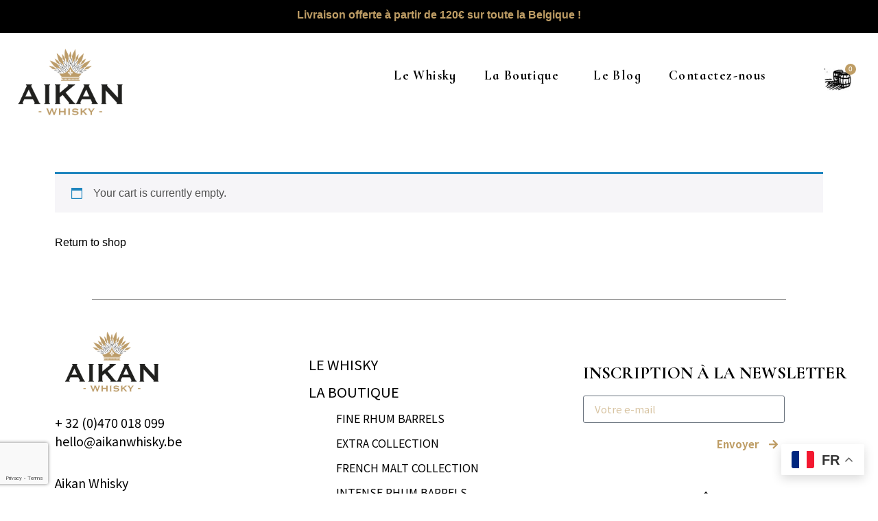

--- FILE ---
content_type: text/html; charset=UTF-8
request_url: https://aikanwhisky.be/panier/
body_size: 15340
content:
<!doctype html>
<html lang="fr-BE">
<head>
	<meta charset="UTF-8">
	<meta name="viewport" content="width=device-width, initial-scale=1">
	<link rel="profile" href="https://gmpg.org/xfn/11">
	<meta name='robots' content='noindex, follow' />
<script>window._wca_prevent_referrer = true;</script>
<script>window._wca = window._wca || [];</script>

	<!-- This site is optimized with the Yoast SEO plugin v21.7 - https://yoast.com/wordpress/plugins/seo/ -->
	<title>Panier - AikanWhisky</title>
	<link rel="canonical" href="https://aikanwhisky.be/panier/" />
	<meta property="og:locale" content="fr_FR" />
	<meta property="og:type" content="article" />
	<meta property="og:title" content="Panier - AikanWhisky" />
	<meta property="og:description" content="Désolé, &laquo;&nbsp;Cocktails Passion Sour&nbsp;&raquo; n&rsquo;est pas en stock. Veuillez modifier votre panier et essayez à nouveau. Nous nous excusons pour ce désagrément. Remove item Thumbnail image Produit Prix Quantité Sous-total &times; Cocktails Passion Sour 31,50&nbsp;&euro; quantité de Cocktails Passion Sour 63,00&nbsp;&euro; &times; Intense Fine Rhum Barrels 49,50&nbsp;&euro; quantité de Intense Fine Rhum Barrels 198,00&nbsp;&euro; &times; [&hellip;]" />
	<meta property="og:url" content="https://aikanwhisky.be/panier/" />
	<meta property="og:site_name" content="AikanWhisky" />
	<meta property="article:modified_time" content="2023-12-29T16:42:54+00:00" />
	<meta property="og:image" content="https://aikanwhisky.be/wp-content/uploads/2023/08/Collection-SOUR-300x333.jpg" />
	<meta name="twitter:card" content="summary_large_image" />
	<meta name="twitter:label1" content="Durée de lecture est." />
	<meta name="twitter:data1" content="1 minute" />
	<script type="application/ld+json" class="yoast-schema-graph">{"@context":"https://schema.org","@graph":[{"@type":"WebPage","@id":"https://aikanwhisky.be/panier/","url":"https://aikanwhisky.be/panier/","name":"Panier - AikanWhisky","isPartOf":{"@id":"https://aikanwhisky.be/#website"},"primaryImageOfPage":{"@id":"https://aikanwhisky.be/panier/#primaryimage"},"image":{"@id":"https://aikanwhisky.be/panier/#primaryimage"},"thumbnailUrl":"https://aikanwhisky.be/wp-content/uploads/2023/08/Collection-SOUR-300x333.jpg","datePublished":"2021-04-15T09:30:07+00:00","dateModified":"2023-12-29T16:42:54+00:00","breadcrumb":{"@id":"https://aikanwhisky.be/panier/#breadcrumb"},"inLanguage":"fr-BE","potentialAction":[{"@type":"ReadAction","target":["https://aikanwhisky.be/panier/"]}]},{"@type":"ImageObject","inLanguage":"fr-BE","@id":"https://aikanwhisky.be/panier/#primaryimage","url":"https://aikanwhisky.be/wp-content/uploads/2023/08/Collection-SOUR.jpg","contentUrl":"https://aikanwhisky.be/wp-content/uploads/2023/08/Collection-SOUR.jpg","width":2154,"height":2389,"caption":"passion whisky cocktail"},{"@type":"BreadcrumbList","@id":"https://aikanwhisky.be/panier/#breadcrumb","itemListElement":[{"@type":"ListItem","position":1,"name":"Accueil","item":"https://aikanwhisky.be/"},{"@type":"ListItem","position":2,"name":"Panier"}]},{"@type":"WebSite","@id":"https://aikanwhisky.be/#website","url":"https://aikanwhisky.be/","name":"AikanWhisky","description":"Un site utilisant WordPress","potentialAction":[{"@type":"SearchAction","target":{"@type":"EntryPoint","urlTemplate":"https://aikanwhisky.be/?s={search_term_string}"},"query-input":"required name=search_term_string"}],"inLanguage":"fr-BE"}]}</script>
	<!-- / Yoast SEO plugin. -->


<link rel='dns-prefetch' href='//stats.wp.com' />
<link rel='dns-prefetch' href='//c0.wp.com' />
<link rel="alternate" type="application/rss+xml" title="AikanWhisky &raquo; Flux" href="https://aikanwhisky.be/feed/" />
<link rel="alternate" type="application/rss+xml" title="AikanWhisky &raquo; Flux des commentaires" href="https://aikanwhisky.be/comments/feed/" />
<link rel="alternate" title="oEmbed (JSON)" type="application/json+oembed" href="https://aikanwhisky.be/wp-json/oembed/1.0/embed?url=https%3A%2F%2Faikanwhisky.be%2Fpanier%2F" />
<link rel="alternate" title="oEmbed (XML)" type="text/xml+oembed" href="https://aikanwhisky.be/wp-json/oembed/1.0/embed?url=https%3A%2F%2Faikanwhisky.be%2Fpanier%2F&#038;format=xml" />
<style id='wp-img-auto-sizes-contain-inline-css'>
img:is([sizes=auto i],[sizes^="auto," i]){contain-intrinsic-size:3000px 1500px}
/*# sourceURL=wp-img-auto-sizes-contain-inline-css */
</style>
<link rel='stylesheet' id='flexible-shipping-free-shipping-notice-block-integration-blocks-integration-frontend-css' href='https://aikanwhisky.be/wp-content/plugins/flexible-shipping/assets/blocks/free-shipping-notice-block-integration/style-index.css?ver=1703864891' media='all' />
<link rel='stylesheet' id='flexible-shipping-free-shipping-notice-block-integration-blocks-integration-editor-css' href='https://aikanwhisky.be/wp-content/plugins/flexible-shipping/assets/blocks/free-shipping-notice-block-integration/style-index.css?ver=1703864891' media='all' />
<style id='wp-emoji-styles-inline-css'>

	img.wp-smiley, img.emoji {
		display: inline !important;
		border: none !important;
		box-shadow: none !important;
		height: 1em !important;
		width: 1em !important;
		margin: 0 0.07em !important;
		vertical-align: -0.1em !important;
		background: none !important;
		padding: 0 !important;
	}
/*# sourceURL=wp-emoji-styles-inline-css */
</style>
<style id='classic-theme-styles-inline-css'>
/*! This file is auto-generated */
.wp-block-button__link{color:#fff;background-color:#32373c;border-radius:9999px;box-shadow:none;text-decoration:none;padding:calc(.667em + 2px) calc(1.333em + 2px);font-size:1.125em}.wp-block-file__button{background:#32373c;color:#fff;text-decoration:none}
/*# sourceURL=/wp-includes/css/classic-themes.min.css */
</style>
<link rel='stylesheet' id='select2-css' href='https://c0.wp.com/p/woocommerce/8.4.2/assets/css/select2.css' media='all' />
<link rel='stylesheet' id='woocommerce-layout-css' href='https://c0.wp.com/p/woocommerce/8.4.2/assets/css/woocommerce-layout.css' media='all' />
<style id='woocommerce-layout-inline-css'>

	.infinite-scroll .woocommerce-pagination {
		display: none;
	}
/*# sourceURL=woocommerce-layout-inline-css */
</style>
<link rel='stylesheet' id='woocommerce-smallscreen-css' href='https://c0.wp.com/p/woocommerce/8.4.2/assets/css/woocommerce-smallscreen.css' media='only screen and (max-width: 768px)' />
<link rel='stylesheet' id='woocommerce-general-css' href='https://c0.wp.com/p/woocommerce/8.4.2/assets/css/woocommerce.css' media='all' />
<style id='woocommerce-inline-inline-css'>
.woocommerce form .form-row .required { visibility: visible; }
/*# sourceURL=woocommerce-inline-inline-css */
</style>
<link rel='stylesheet' id='hello-elementor-css' href='https://aikanwhisky.be/wp-content/themes/hello-elementor/style.min.css?ver=3.0.0' media='all' />
<link rel='stylesheet' id='hello-elementor-theme-style-css' href='https://aikanwhisky.be/wp-content/themes/hello-elementor/theme.min.css?ver=3.0.0' media='all' />
<link rel='stylesheet' id='hello-elementor-header-footer-css' href='https://aikanwhisky.be/wp-content/themes/hello-elementor/header-footer.min.css?ver=3.0.0' media='all' />
<link rel='stylesheet' id='inavii-styles-css' href='https://aikanwhisky.be/wp-content/plugins/inavii-social-feed-for-elementor/assets/dist/css/inavii-styles.min.css?ver=2.4.0' media='all' />
<link rel='stylesheet' id='slider-swiper-css-css' href='https://aikanwhisky.be/wp-content/plugins/inavii-social-feed-for-elementor/assets/vendors/swiper-bundle.min.css?ver=6.9' media='all' />
<link rel='stylesheet' id='elementor-icons-css' href='https://aikanwhisky.be/wp-content/plugins/elementor/assets/lib/eicons/css/elementor-icons.min.css?ver=5.25.0' media='all' />
<link rel='stylesheet' id='elementor-frontend-css' href='https://aikanwhisky.be/wp-content/plugins/elementor/assets/css/frontend.min.css?ver=3.18.3' media='all' />
<link rel='stylesheet' id='swiper-css' href='https://aikanwhisky.be/wp-content/plugins/elementor/assets/lib/swiper/css/swiper.min.css?ver=5.3.6' media='all' />
<link rel='stylesheet' id='elementor-post-8-css' href='https://aikanwhisky.be/wp-content/uploads/elementor/css/post-8.css?ver=1710171332' media='all' />
<link rel='stylesheet' id='elementor-pro-css' href='https://aikanwhisky.be/wp-content/plugins/elementor-pro/assets/css/frontend.min.css?ver=3.18.2' media='all' />
<link rel='stylesheet' id='full-screen-menu-frontend-css' href='https://aikanwhisky.be/wp-content/plugins/full-screen-menu-for-elementor/assets/css/frontend.min.css?ver=1.0.6' media='all' />
<link rel='stylesheet' id='font-awesome-5-all-css' href='https://aikanwhisky.be/wp-content/plugins/elementor/assets/lib/font-awesome/css/all.min.css?ver=3.18.3' media='all' />
<link rel='stylesheet' id='font-awesome-4-shim-css' href='https://aikanwhisky.be/wp-content/plugins/elementor/assets/lib/font-awesome/css/v4-shims.min.css?ver=3.18.3' media='all' />
<link rel='stylesheet' id='elementor-global-css' href='https://aikanwhisky.be/wp-content/uploads/elementor/css/global.css?ver=1710243956' media='all' />
<link rel='stylesheet' id='elementor-post-855-css' href='https://aikanwhisky.be/wp-content/uploads/elementor/css/post-855.css?ver=1710220089' media='all' />
<link rel='stylesheet' id='inavii-widgets-icons-css' href='https://aikanwhisky.be/wp-content/plugins/inavii-social-feed-for-elementor/assets/css/inavii-icons.css?ver=2.4.0' media='all' />
<link rel='stylesheet' id='elementor-post-380-css' href='https://aikanwhisky.be/wp-content/uploads/elementor/css/post-380.css?ver=1710171333' media='all' />
<link rel='stylesheet' id='elementor-post-14-css' href='https://aikanwhisky.be/wp-content/uploads/elementor/css/post-14.css?ver=1710249861' media='all' />
<link rel='stylesheet' id='flexible-shipping-free-shipping-css' href='https://aikanwhisky.be/wp-content/plugins/flexible-shipping/assets/dist/css/free-shipping.css?ver=4.24.6.2' media='all' />
<link rel='stylesheet' id='wc-bundle-style-css' href='https://aikanwhisky.be/wp-content/plugins/woocommerce-product-bundles/assets/css/frontend/woocommerce.css?ver=6.8.0' media='all' />
<link rel='stylesheet' id='google-fonts-1-css' href='https://fonts.googleapis.com/css?family=Cormorant+Infant%3A100%2C100italic%2C200%2C200italic%2C300%2C300italic%2C400%2C400italic%2C500%2C500italic%2C600%2C600italic%2C700%2C700italic%2C800%2C800italic%2C900%2C900italic%7CNoto+Sans+JP%3A100%2C100italic%2C200%2C200italic%2C300%2C300italic%2C400%2C400italic%2C500%2C500italic%2C600%2C600italic%2C700%2C700italic%2C800%2C800italic%2C900%2C900italic&#038;display=auto&#038;ver=6.9' media='all' />
<link rel='stylesheet' id='elementor-icons-shared-0-css' href='https://aikanwhisky.be/wp-content/plugins/elementor/assets/lib/font-awesome/css/fontawesome.min.css?ver=5.15.3' media='all' />
<link rel='stylesheet' id='elementor-icons-fa-solid-css' href='https://aikanwhisky.be/wp-content/plugins/elementor/assets/lib/font-awesome/css/solid.min.css?ver=5.15.3' media='all' />
<link rel='stylesheet' id='elementor-icons-fa-brands-css' href='https://aikanwhisky.be/wp-content/plugins/elementor/assets/lib/font-awesome/css/brands.min.css?ver=5.15.3' media='all' />
<link rel='stylesheet' id='jetpack_css-css' href='https://c0.wp.com/p/jetpack/12.4.1/css/jetpack.css' media='all' />
<link rel="preconnect" href="https://fonts.gstatic.com/" crossorigin><script src="https://c0.wp.com/c/6.9/wp-includes/js/jquery/jquery.min.js" id="jquery-core-js"></script>
<script src="https://c0.wp.com/c/6.9/wp-includes/js/jquery/jquery-migrate.min.js" id="jquery-migrate-js"></script>
<script src="https://c0.wp.com/p/woocommerce/8.4.2/assets/js/jquery-blockui/jquery.blockUI.min.js" id="jquery-blockui-js" defer data-wp-strategy="defer"></script>
<script id="wc-add-to-cart-js-extra">
var wc_add_to_cart_params = {"ajax_url":"/wp-admin/admin-ajax.php","wc_ajax_url":"/?wc-ajax=%%endpoint%%","i18n_view_cart":"View cart","cart_url":"https://aikanwhisky.be/panier/","is_cart":"1","cart_redirect_after_add":"no"};
//# sourceURL=wc-add-to-cart-js-extra
</script>
<script src="https://c0.wp.com/p/woocommerce/8.4.2/assets/js/frontend/add-to-cart.min.js" id="wc-add-to-cart-js" defer data-wp-strategy="defer"></script>
<script src="https://c0.wp.com/p/woocommerce/8.4.2/assets/js/js-cookie/js.cookie.min.js" id="js-cookie-js" defer data-wp-strategy="defer"></script>
<script id="woocommerce-js-extra">
var woocommerce_params = {"ajax_url":"/wp-admin/admin-ajax.php","wc_ajax_url":"/?wc-ajax=%%endpoint%%"};
//# sourceURL=woocommerce-js-extra
</script>
<script src="https://c0.wp.com/p/woocommerce/8.4.2/assets/js/frontend/woocommerce.min.js" id="woocommerce-js" defer data-wp-strategy="defer"></script>
<script id="wc-country-select-js-extra">
var wc_country_select_params = {"countries":"{\"BE\":[]}","i18n_select_state_text":"Select an option\u2026","i18n_no_matches":"No matches found","i18n_ajax_error":"Loading failed","i18n_input_too_short_1":"Please enter 1 or more characters","i18n_input_too_short_n":"Please enter %qty% or more characters","i18n_input_too_long_1":"Please delete 1 character","i18n_input_too_long_n":"Please delete %qty% characters","i18n_selection_too_long_1":"You can only select 1 item","i18n_selection_too_long_n":"You can only select %qty% items","i18n_load_more":"Loading more results\u2026","i18n_searching":"Searching\u2026"};
//# sourceURL=wc-country-select-js-extra
</script>
<script src="https://c0.wp.com/p/woocommerce/8.4.2/assets/js/frontend/country-select.min.js" id="wc-country-select-js" defer data-wp-strategy="defer"></script>
<script id="wc-address-i18n-js-extra">
var wc_address_i18n_params = {"locale":"{\"BE\":{\"postcode\":[],\"state\":{\"hidden\":true}},\"default\":{\"first_name\":{\"autocomplete\":\"given-name\"},\"last_name\":{\"autocomplete\":\"family-name\"},\"company\":{\"autocomplete\":\"organization\"},\"country\":{\"type\":\"country\",\"autocomplete\":\"country\"},\"address_1\":{\"autocomplete\":\"address-line1\"},\"address_2\":{\"label_class\":[\"screen-reader-text\"],\"autocomplete\":\"address-line2\"},\"city\":{\"autocomplete\":\"address-level2\"},\"state\":{\"type\":\"state\",\"validate\":[\"state\"],\"autocomplete\":\"address-level1\"},\"postcode\":{\"validate\":[\"postcode\"],\"autocomplete\":\"postal-code\"}}}","locale_fields":"{\"address_1\":\"#billing_address_1_field, #shipping_address_1_field\",\"address_2\":\"#billing_address_2_field, #shipping_address_2_field\",\"state\":\"#billing_state_field, #shipping_state_field, #calc_shipping_state_field\",\"postcode\":\"#billing_postcode_field, #shipping_postcode_field, #calc_shipping_postcode_field\",\"city\":\"#billing_city_field, #shipping_city_field, #calc_shipping_city_field\"}","i18n_required_text":"required","i18n_optional_text":"optional"};
//# sourceURL=wc-address-i18n-js-extra
</script>
<script src="https://c0.wp.com/p/woocommerce/8.4.2/assets/js/frontend/address-i18n.min.js" id="wc-address-i18n-js" defer data-wp-strategy="defer"></script>
<script id="wc-cart-js-extra">
var wc_cart_params = {"ajax_url":"/wp-admin/admin-ajax.php","wc_ajax_url":"/?wc-ajax=%%endpoint%%","update_shipping_method_nonce":"2731f19483","apply_coupon_nonce":"b105d24acc","remove_coupon_nonce":"4461edc9f0"};
//# sourceURL=wc-cart-js-extra
</script>
<script src="https://c0.wp.com/p/woocommerce/8.4.2/assets/js/frontend/cart.min.js" id="wc-cart-js" defer data-wp-strategy="defer"></script>
<script src="https://c0.wp.com/p/woocommerce/8.4.2/assets/js/selectWoo/selectWoo.full.min.js" id="selectWoo-js" defer data-wp-strategy="defer"></script>
<script defer src="https://stats.wp.com/s-202603.js" id="woocommerce-analytics-js"></script>
<script src="https://aikanwhisky.be/wp-content/plugins/elementor/assets/lib/font-awesome/js/v4-shims.min.js?ver=3.18.3" id="font-awesome-4-shim-js"></script>
<link rel="https://api.w.org/" href="https://aikanwhisky.be/wp-json/" /><link rel="alternate" title="JSON" type="application/json" href="https://aikanwhisky.be/wp-json/wp/v2/pages/855" /><link rel="EditURI" type="application/rsd+xml" title="RSD" href="https://aikanwhisky.be/xmlrpc.php?rsd" />
<meta name="generator" content="WordPress 6.9" />
<meta name="generator" content="WooCommerce 8.4.2" />
<link rel='shortlink' href='https://aikanwhisky.be/?p=855' />

		<!-- GA Google Analytics @ https://m0n.co/ga -->
		<script async src="https://www.googletagmanager.com/gtag/js?id=G-GJYMRWP8B8"></script>
		<script>
			window.dataLayer = window.dataLayer || [];
			function gtag(){dataLayer.push(arguments);}
			gtag('js', new Date());
			gtag('config', 'G-GJYMRWP8B8');
		</script>

		<style>img#wpstats{display:none}</style>
			<noscript><style>.woocommerce-product-gallery{ opacity: 1 !important; }</style></noscript>
	<meta name="generator" content="Elementor 3.18.3; features: e_dom_optimization, e_optimized_assets_loading, additional_custom_breakpoints, block_editor_assets_optimize, e_image_loading_optimization; settings: css_print_method-external, google_font-enabled, font_display-auto">
<!-- Google Tag Manager -->
<script>(function(w,d,s,l,i){w[l]=w[l]||[];w[l].push({'gtm.start':
new Date().getTime(),event:'gtm.js'});var f=d.getElementsByTagName(s)[0],
j=d.createElement(s),dl=l!=='dataLayer'?'&l='+l:'';j.async=true;j.src=
'https://www.googletagmanager.com/gtm.js?id='+i+dl;f.parentNode.insertBefore(j,f);
})(window,document,'script','dataLayer','GTM-M2NVQ77D');</script>
<!-- End Google Tag Manager -->

<!-- Meta Pixel Code -->
<script type='text/javascript'>
!function(f,b,e,v,n,t,s){if(f.fbq)return;n=f.fbq=function(){n.callMethod?
n.callMethod.apply(n,arguments):n.queue.push(arguments)};if(!f._fbq)f._fbq=n;
n.push=n;n.loaded=!0;n.version='2.0';n.queue=[];t=b.createElement(e);t.async=!0;
t.src=v;s=b.getElementsByTagName(e)[0];s.parentNode.insertBefore(t,s)}(window,
document,'script','https://connect.facebook.net/en_US/fbevents.js?v=next');
</script>
<!-- End Meta Pixel Code -->

      <script type='text/javascript'>
        var url = window.location.origin + '?ob=open-bridge';
        fbq('set', 'openbridge', '1214352109013185', url);
      </script>
    <script type='text/javascript'>fbq('init', '1214352109013185', {}, {
    "agent": "wordpress-6.9-3.0.14"
})</script><script type='text/javascript'>
    fbq('track', 'PageView', []);
  </script>
<!-- Meta Pixel Code -->
<noscript>
<img height="1" width="1" style="display:none" alt="fbpx"
src="https://www.facebook.com/tr?id=1214352109013185&ev=PageView&noscript=1" />
</noscript>
<!-- End Meta Pixel Code -->
<link rel="icon" href="https://aikanwhisky.be/wp-content/uploads/2021/04/aikan_whisky_favicon.png" sizes="32x32" />
<link rel="icon" href="https://aikanwhisky.be/wp-content/uploads/2021/04/aikan_whisky_favicon.png" sizes="192x192" />
<link rel="apple-touch-icon" href="https://aikanwhisky.be/wp-content/uploads/2021/04/aikan_whisky_favicon.png" />
<meta name="msapplication-TileImage" content="https://aikanwhisky.be/wp-content/uploads/2021/04/aikan_whisky_favicon.png" />
<style id='global-styles-inline-css'>
:root{--wp--preset--aspect-ratio--square: 1;--wp--preset--aspect-ratio--4-3: 4/3;--wp--preset--aspect-ratio--3-4: 3/4;--wp--preset--aspect-ratio--3-2: 3/2;--wp--preset--aspect-ratio--2-3: 2/3;--wp--preset--aspect-ratio--16-9: 16/9;--wp--preset--aspect-ratio--9-16: 9/16;--wp--preset--color--black: #000000;--wp--preset--color--cyan-bluish-gray: #abb8c3;--wp--preset--color--white: #ffffff;--wp--preset--color--pale-pink: #f78da7;--wp--preset--color--vivid-red: #cf2e2e;--wp--preset--color--luminous-vivid-orange: #ff6900;--wp--preset--color--luminous-vivid-amber: #fcb900;--wp--preset--color--light-green-cyan: #7bdcb5;--wp--preset--color--vivid-green-cyan: #00d084;--wp--preset--color--pale-cyan-blue: #8ed1fc;--wp--preset--color--vivid-cyan-blue: #0693e3;--wp--preset--color--vivid-purple: #9b51e0;--wp--preset--gradient--vivid-cyan-blue-to-vivid-purple: linear-gradient(135deg,rgb(6,147,227) 0%,rgb(155,81,224) 100%);--wp--preset--gradient--light-green-cyan-to-vivid-green-cyan: linear-gradient(135deg,rgb(122,220,180) 0%,rgb(0,208,130) 100%);--wp--preset--gradient--luminous-vivid-amber-to-luminous-vivid-orange: linear-gradient(135deg,rgb(252,185,0) 0%,rgb(255,105,0) 100%);--wp--preset--gradient--luminous-vivid-orange-to-vivid-red: linear-gradient(135deg,rgb(255,105,0) 0%,rgb(207,46,46) 100%);--wp--preset--gradient--very-light-gray-to-cyan-bluish-gray: linear-gradient(135deg,rgb(238,238,238) 0%,rgb(169,184,195) 100%);--wp--preset--gradient--cool-to-warm-spectrum: linear-gradient(135deg,rgb(74,234,220) 0%,rgb(151,120,209) 20%,rgb(207,42,186) 40%,rgb(238,44,130) 60%,rgb(251,105,98) 80%,rgb(254,248,76) 100%);--wp--preset--gradient--blush-light-purple: linear-gradient(135deg,rgb(255,206,236) 0%,rgb(152,150,240) 100%);--wp--preset--gradient--blush-bordeaux: linear-gradient(135deg,rgb(254,205,165) 0%,rgb(254,45,45) 50%,rgb(107,0,62) 100%);--wp--preset--gradient--luminous-dusk: linear-gradient(135deg,rgb(255,203,112) 0%,rgb(199,81,192) 50%,rgb(65,88,208) 100%);--wp--preset--gradient--pale-ocean: linear-gradient(135deg,rgb(255,245,203) 0%,rgb(182,227,212) 50%,rgb(51,167,181) 100%);--wp--preset--gradient--electric-grass: linear-gradient(135deg,rgb(202,248,128) 0%,rgb(113,206,126) 100%);--wp--preset--gradient--midnight: linear-gradient(135deg,rgb(2,3,129) 0%,rgb(40,116,252) 100%);--wp--preset--font-size--small: 13px;--wp--preset--font-size--medium: 20px;--wp--preset--font-size--large: 36px;--wp--preset--font-size--x-large: 42px;--wp--preset--spacing--20: 0.44rem;--wp--preset--spacing--30: 0.67rem;--wp--preset--spacing--40: 1rem;--wp--preset--spacing--50: 1.5rem;--wp--preset--spacing--60: 2.25rem;--wp--preset--spacing--70: 3.38rem;--wp--preset--spacing--80: 5.06rem;--wp--preset--shadow--natural: 6px 6px 9px rgba(0, 0, 0, 0.2);--wp--preset--shadow--deep: 12px 12px 50px rgba(0, 0, 0, 0.4);--wp--preset--shadow--sharp: 6px 6px 0px rgba(0, 0, 0, 0.2);--wp--preset--shadow--outlined: 6px 6px 0px -3px rgb(255, 255, 255), 6px 6px rgb(0, 0, 0);--wp--preset--shadow--crisp: 6px 6px 0px rgb(0, 0, 0);}:where(.is-layout-flex){gap: 0.5em;}:where(.is-layout-grid){gap: 0.5em;}body .is-layout-flex{display: flex;}.is-layout-flex{flex-wrap: wrap;align-items: center;}.is-layout-flex > :is(*, div){margin: 0;}body .is-layout-grid{display: grid;}.is-layout-grid > :is(*, div){margin: 0;}:where(.wp-block-columns.is-layout-flex){gap: 2em;}:where(.wp-block-columns.is-layout-grid){gap: 2em;}:where(.wp-block-post-template.is-layout-flex){gap: 1.25em;}:where(.wp-block-post-template.is-layout-grid){gap: 1.25em;}.has-black-color{color: var(--wp--preset--color--black) !important;}.has-cyan-bluish-gray-color{color: var(--wp--preset--color--cyan-bluish-gray) !important;}.has-white-color{color: var(--wp--preset--color--white) !important;}.has-pale-pink-color{color: var(--wp--preset--color--pale-pink) !important;}.has-vivid-red-color{color: var(--wp--preset--color--vivid-red) !important;}.has-luminous-vivid-orange-color{color: var(--wp--preset--color--luminous-vivid-orange) !important;}.has-luminous-vivid-amber-color{color: var(--wp--preset--color--luminous-vivid-amber) !important;}.has-light-green-cyan-color{color: var(--wp--preset--color--light-green-cyan) !important;}.has-vivid-green-cyan-color{color: var(--wp--preset--color--vivid-green-cyan) !important;}.has-pale-cyan-blue-color{color: var(--wp--preset--color--pale-cyan-blue) !important;}.has-vivid-cyan-blue-color{color: var(--wp--preset--color--vivid-cyan-blue) !important;}.has-vivid-purple-color{color: var(--wp--preset--color--vivid-purple) !important;}.has-black-background-color{background-color: var(--wp--preset--color--black) !important;}.has-cyan-bluish-gray-background-color{background-color: var(--wp--preset--color--cyan-bluish-gray) !important;}.has-white-background-color{background-color: var(--wp--preset--color--white) !important;}.has-pale-pink-background-color{background-color: var(--wp--preset--color--pale-pink) !important;}.has-vivid-red-background-color{background-color: var(--wp--preset--color--vivid-red) !important;}.has-luminous-vivid-orange-background-color{background-color: var(--wp--preset--color--luminous-vivid-orange) !important;}.has-luminous-vivid-amber-background-color{background-color: var(--wp--preset--color--luminous-vivid-amber) !important;}.has-light-green-cyan-background-color{background-color: var(--wp--preset--color--light-green-cyan) !important;}.has-vivid-green-cyan-background-color{background-color: var(--wp--preset--color--vivid-green-cyan) !important;}.has-pale-cyan-blue-background-color{background-color: var(--wp--preset--color--pale-cyan-blue) !important;}.has-vivid-cyan-blue-background-color{background-color: var(--wp--preset--color--vivid-cyan-blue) !important;}.has-vivid-purple-background-color{background-color: var(--wp--preset--color--vivid-purple) !important;}.has-black-border-color{border-color: var(--wp--preset--color--black) !important;}.has-cyan-bluish-gray-border-color{border-color: var(--wp--preset--color--cyan-bluish-gray) !important;}.has-white-border-color{border-color: var(--wp--preset--color--white) !important;}.has-pale-pink-border-color{border-color: var(--wp--preset--color--pale-pink) !important;}.has-vivid-red-border-color{border-color: var(--wp--preset--color--vivid-red) !important;}.has-luminous-vivid-orange-border-color{border-color: var(--wp--preset--color--luminous-vivid-orange) !important;}.has-luminous-vivid-amber-border-color{border-color: var(--wp--preset--color--luminous-vivid-amber) !important;}.has-light-green-cyan-border-color{border-color: var(--wp--preset--color--light-green-cyan) !important;}.has-vivid-green-cyan-border-color{border-color: var(--wp--preset--color--vivid-green-cyan) !important;}.has-pale-cyan-blue-border-color{border-color: var(--wp--preset--color--pale-cyan-blue) !important;}.has-vivid-cyan-blue-border-color{border-color: var(--wp--preset--color--vivid-cyan-blue) !important;}.has-vivid-purple-border-color{border-color: var(--wp--preset--color--vivid-purple) !important;}.has-vivid-cyan-blue-to-vivid-purple-gradient-background{background: var(--wp--preset--gradient--vivid-cyan-blue-to-vivid-purple) !important;}.has-light-green-cyan-to-vivid-green-cyan-gradient-background{background: var(--wp--preset--gradient--light-green-cyan-to-vivid-green-cyan) !important;}.has-luminous-vivid-amber-to-luminous-vivid-orange-gradient-background{background: var(--wp--preset--gradient--luminous-vivid-amber-to-luminous-vivid-orange) !important;}.has-luminous-vivid-orange-to-vivid-red-gradient-background{background: var(--wp--preset--gradient--luminous-vivid-orange-to-vivid-red) !important;}.has-very-light-gray-to-cyan-bluish-gray-gradient-background{background: var(--wp--preset--gradient--very-light-gray-to-cyan-bluish-gray) !important;}.has-cool-to-warm-spectrum-gradient-background{background: var(--wp--preset--gradient--cool-to-warm-spectrum) !important;}.has-blush-light-purple-gradient-background{background: var(--wp--preset--gradient--blush-light-purple) !important;}.has-blush-bordeaux-gradient-background{background: var(--wp--preset--gradient--blush-bordeaux) !important;}.has-luminous-dusk-gradient-background{background: var(--wp--preset--gradient--luminous-dusk) !important;}.has-pale-ocean-gradient-background{background: var(--wp--preset--gradient--pale-ocean) !important;}.has-electric-grass-gradient-background{background: var(--wp--preset--gradient--electric-grass) !important;}.has-midnight-gradient-background{background: var(--wp--preset--gradient--midnight) !important;}.has-small-font-size{font-size: var(--wp--preset--font-size--small) !important;}.has-medium-font-size{font-size: var(--wp--preset--font-size--medium) !important;}.has-large-font-size{font-size: var(--wp--preset--font-size--large) !important;}.has-x-large-font-size{font-size: var(--wp--preset--font-size--x-large) !important;}
/*# sourceURL=global-styles-inline-css */
</style>
<link rel='stylesheet' id='e-animations-css' href='https://aikanwhisky.be/wp-content/plugins/elementor/assets/lib/animations/animations.min.css?ver=3.18.3' media='all' />
</head>
<body class="wp-singular page-template-default page page-id-855 wp-theme-hello-elementor theme-hello-elementor woocommerce-cart woocommerce-page woocommerce-no-js elementor-default elementor-kit-8 elementor-page elementor-page-855">

<!-- Google Tag Manager (noscript) -->
<noscript><iframe src="https://www.googletagmanager.com/ns.html?id=GTM-M2NVQ77D"
height="0" width="0" style="display:none;visibility:hidden"></iframe></noscript>
<!-- End Google Tag Manager (noscript) -->

<a class="skip-link screen-reader-text" href="#content">Aller au contenu</a>

		<div data-elementor-type="header" data-elementor-id="380" class="elementor elementor-380 elementor-location-header" data-elementor-post-type="elementor_library">
								<section class="elementor-section elementor-top-section elementor-element elementor-element-070f42b elementor-section-full_width elementor-section-height-default elementor-section-height-default" data-id="070f42b" data-element_type="section" data-settings="{&quot;background_background&quot;:&quot;classic&quot;}">
						<div class="elementor-container elementor-column-gap-default">
					<div class="elementor-column elementor-col-100 elementor-top-column elementor-element elementor-element-bba0c73" data-id="bba0c73" data-element_type="column">
			<div class="elementor-widget-wrap elementor-element-populated">
								<div class="elementor-element elementor-element-54ea53d elementor-widget elementor-widget-text-editor" data-id="54ea53d" data-element_type="widget" data-widget_type="text-editor.default">
				<div class="elementor-widget-container">
							<div class="page" title="Page 1"><div class="layoutArea"><div class="column"><div class="page" title="Page 1"><div class="layoutArea"><div class="column"><p class="p1"><b>Livraison offerte à partir de 120€ sur toute la Belgique !</b></p></div></div></div></div></div></div>						</div>
				</div>
					</div>
		</div>
							</div>
		</section>
				<section class="elementor-section elementor-top-section elementor-element elementor-element-22a7f0b elementor-section-content-middle elementor-section-boxed elementor-section-height-default elementor-section-height-default" data-id="22a7f0b" data-element_type="section" data-settings="{&quot;background_background&quot;:&quot;classic&quot;}">
						<div class="elementor-container elementor-column-gap-default">
					<div class="elementor-column elementor-col-33 elementor-top-column elementor-element elementor-element-3b5edaf" data-id="3b5edaf" data-element_type="column">
			<div class="elementor-widget-wrap elementor-element-populated">
								<div class="elementor-element elementor-element-8bb4ecd elementor-widget elementor-widget-image" data-id="8bb4ecd" data-element_type="widget" data-widget_type="image.default">
				<div class="elementor-widget-container">
																<a href="http://aikanwhisky.be/accueil/">
							<img width="246" height="164" src="https://aikanwhisky.be/wp-content/uploads/2021/04/aikan_whisky_logo_footer.png" class="attachment-full size-full wp-image-16" alt="logo du whisky aikan Belgique" />								</a>
															</div>
				</div>
					</div>
		</div>
				<div class="elementor-column elementor-col-33 elementor-top-column elementor-element elementor-element-747f73c" data-id="747f73c" data-element_type="column">
			<div class="elementor-widget-wrap elementor-element-populated">
								<div class="elementor-element elementor-element-7fc217e elementor-nav-menu__align-right elementor-nav-menu--dropdown-mobile elementor-hidden-phone elementor-nav-menu__text-align-aside elementor-nav-menu--toggle elementor-nav-menu--burger elementor-widget elementor-widget-nav-menu" data-id="7fc217e" data-element_type="widget" data-settings="{&quot;submenu_icon&quot;:{&quot;value&quot;:&quot;&lt;i class=\&quot;\&quot;&gt;&lt;\/i&gt;&quot;,&quot;library&quot;:&quot;&quot;},&quot;layout&quot;:&quot;horizontal&quot;,&quot;toggle&quot;:&quot;burger&quot;}" data-widget_type="nav-menu.default">
				<div class="elementor-widget-container">
						<nav class="elementor-nav-menu--main elementor-nav-menu__container elementor-nav-menu--layout-horizontal e--pointer-none">
				<ul id="menu-1-7fc217e" class="elementor-nav-menu"><li class="menu-item menu-item-type-custom menu-item-object-custom menu-item-824"><a href="/accueil#mariage" class="elementor-item elementor-item-anchor">Le Whisky</a></li>
<li class="menu-item menu-item-type-post_type menu-item-object-page menu-item-has-children menu-item-829"><a href="https://aikanwhisky.be/la-boutique/" class="elementor-item">La Boutique</a>
<ul class="sub-menu elementor-nav-menu--dropdown">
	<li class="menu-item menu-item-type-custom menu-item-object-custom menu-item-825"><a href="/produit/fine-rhum-barrels/" class="elementor-sub-item">Fine Rhum Barrels</a></li>
	<li class="menu-item menu-item-type-custom menu-item-object-custom menu-item-826"><a href="/produit/extra-collection/" class="elementor-sub-item">Extra collection</a></li>
	<li class="menu-item menu-item-type-custom menu-item-object-custom menu-item-827"><a href="/produit/french-malt-collection/" class="elementor-sub-item">French Malt collection</a></li>
	<li class="menu-item menu-item-type-custom menu-item-object-custom menu-item-1599"><a href="/produit/intense-rhum-barrels/" class="elementor-sub-item">Intense Rhum Barrels</a></li>
	<li class="menu-item menu-item-type-post_type menu-item-object-product menu-item-1903"><a href="https://aikanwhisky.be/produit/aikan-cocktails-passion-sour/" class="elementor-sub-item">Cocktails Passion Sour</a></li>
</ul>
</li>
<li class="menu-item menu-item-type-post_type menu-item-object-page menu-item-2059"><a href="https://aikanwhisky.be/blog/" class="elementor-item">Le Blog</a></li>
<li class="menu-item menu-item-type-post_type menu-item-object-page menu-item-828"><a href="https://aikanwhisky.be/contactez-nous/" class="elementor-item">Contactez-nous</a></li>
</ul>			</nav>
					<div class="elementor-menu-toggle" role="button" tabindex="0" aria-label="Menu Toggle" aria-expanded="false">
			<i aria-hidden="true" role="presentation" class="elementor-menu-toggle__icon--open eicon-menu-bar"></i><i aria-hidden="true" role="presentation" class="elementor-menu-toggle__icon--close eicon-close"></i>			<span class="elementor-screen-only">Menu</span>
		</div>
					<nav class="elementor-nav-menu--dropdown elementor-nav-menu__container" aria-hidden="true">
				<ul id="menu-2-7fc217e" class="elementor-nav-menu"><li class="menu-item menu-item-type-custom menu-item-object-custom menu-item-824"><a href="/accueil#mariage" class="elementor-item elementor-item-anchor" tabindex="-1">Le Whisky</a></li>
<li class="menu-item menu-item-type-post_type menu-item-object-page menu-item-has-children menu-item-829"><a href="https://aikanwhisky.be/la-boutique/" class="elementor-item" tabindex="-1">La Boutique</a>
<ul class="sub-menu elementor-nav-menu--dropdown">
	<li class="menu-item menu-item-type-custom menu-item-object-custom menu-item-825"><a href="/produit/fine-rhum-barrels/" class="elementor-sub-item" tabindex="-1">Fine Rhum Barrels</a></li>
	<li class="menu-item menu-item-type-custom menu-item-object-custom menu-item-826"><a href="/produit/extra-collection/" class="elementor-sub-item" tabindex="-1">Extra collection</a></li>
	<li class="menu-item menu-item-type-custom menu-item-object-custom menu-item-827"><a href="/produit/french-malt-collection/" class="elementor-sub-item" tabindex="-1">French Malt collection</a></li>
	<li class="menu-item menu-item-type-custom menu-item-object-custom menu-item-1599"><a href="/produit/intense-rhum-barrels/" class="elementor-sub-item" tabindex="-1">Intense Rhum Barrels</a></li>
	<li class="menu-item menu-item-type-post_type menu-item-object-product menu-item-1903"><a href="https://aikanwhisky.be/produit/aikan-cocktails-passion-sour/" class="elementor-sub-item" tabindex="-1">Cocktails Passion Sour</a></li>
</ul>
</li>
<li class="menu-item menu-item-type-post_type menu-item-object-page menu-item-2059"><a href="https://aikanwhisky.be/blog/" class="elementor-item" tabindex="-1">Le Blog</a></li>
<li class="menu-item menu-item-type-post_type menu-item-object-page menu-item-828"><a href="https://aikanwhisky.be/contactez-nous/" class="elementor-item" tabindex="-1">Contactez-nous</a></li>
</ul>			</nav>
				</div>
				</div>
				<div class="elementor-element elementor-element-bde2afa elementor-hidden-desktop elementor-widget elementor-widget-full-screen-menu-for-elementor" data-id="bde2afa" data-element_type="widget" data-widget_type="full-screen-menu-for-elementor.default">
				<div class="elementor-widget-container">
					<div class="fsmfe-wrapper">
			<input type="checkbox" id="menu-toggle-696cadd11ef86" class="menu-toggle">
			<label for="menu-toggle-696cadd11ef86" class="icon-bars">
				<span class="icon-bar bar-top"></span>
				<span class="icon-bar bar-middle"></span>
				<span class="icon-bar bar-bottom"></span>
			</label>
			<div class="menu-overlay">
				<div class="content-type-menu">
					<ul id="menu-mobile" class="content-type-menu"><li id="menu-item-1146" class="menu-item menu-item-type-custom menu-item-object-custom menu-item-1146"><a href="/accueil#mariage">Le Whisky</a></li>
<li id="menu-item-1147" class="menu-item menu-item-type-post_type menu-item-object-page menu-item-has-children menu-item-1147"><a href="https://aikanwhisky.be/la-boutique/">La Boutique</a>
<ul class="sub-menu">
	<li id="menu-item-933" class="menu-item menu-item-type-custom menu-item-object-custom menu-item-933"><a href="/produit/blend-collection-n2/">Blend Collection N°2</a></li>
	<li id="menu-item-934" class="menu-item menu-item-type-custom menu-item-object-custom menu-item-934"><a href="/produit/extra-collection/">Extra collection</a></li>
	<li id="menu-item-935" class="menu-item menu-item-type-custom menu-item-object-custom menu-item-935"><a href="/produit/french-malt-collection/">French Malt collection</a></li>
	<li id="menu-item-1597" class="menu-item menu-item-type-custom menu-item-object-custom menu-item-1597"><a href="/produit/intense-rhum-barrels/">Intense Rhum Barrels</a></li>
	<li id="menu-item-1920" class="menu-item menu-item-type-post_type menu-item-object-product menu-item-1920"><a href="https://aikanwhisky.be/produit/aikan-cocktails-passion-sour/">Cocktails Passion Sour</a></li>
</ul>
</li>
<li id="menu-item-1334" class="menu-item menu-item-type-post_type menu-item-object-page current-menu-item page_item page-item-855 current_page_item menu-item-1334"><a href="https://aikanwhisky.be/panier/" aria-current="page">Panier</a></li>
<li id="menu-item-2062" class="menu-item menu-item-type-post_type menu-item-object-page menu-item-2062"><a href="https://aikanwhisky.be/blog/">Le Blog</a></li>
<li id="menu-item-936" class="menu-item menu-item-type-post_type menu-item-object-page menu-item-936"><a href="https://aikanwhisky.be/contactez-nous/">Contactez-nous</a></li>
</ul>				</div>
			</div>
		</div>
				</div>
				</div>
					</div>
		</div>
				<div class="elementor-column elementor-col-33 elementor-top-column elementor-element elementor-element-07972ea elementor-hidden-phone" data-id="07972ea" data-element_type="column">
			<div class="elementor-widget-wrap elementor-element-populated">
								<div class="elementor-element elementor-element-6501581 toggle-icon--bag-solid cart elementor-menu-cart--items-indicator-bubble elementor-menu-cart--cart-type-side-cart elementor-menu-cart--show-remove-button-yes elementor-widget elementor-widget-woocommerce-menu-cart" data-id="6501581" data-element_type="widget" data-settings="{&quot;cart_type&quot;:&quot;side-cart&quot;,&quot;open_cart&quot;:&quot;click&quot;,&quot;automatically_open_cart&quot;:&quot;no&quot;}" data-widget_type="woocommerce-menu-cart.default">
				<div class="elementor-widget-container">
					<div class="elementor-menu-cart__wrapper">
							<div class="elementor-menu-cart__toggle_wrapper">
					<div class="elementor-menu-cart__container elementor-lightbox" aria-hidden="true">
						<div class="elementor-menu-cart__main" aria-hidden="true">
									<div class="elementor-menu-cart__close-button">
					</div>
									<div class="widget_shopping_cart_content">
															</div>
						</div>
					</div>
							<div class="elementor-menu-cart__toggle elementor-button-wrapper">
			<a id="elementor-menu-cart__toggle_button" href="#" class="elementor-menu-cart__toggle_button elementor-button elementor-size-sm" aria-expanded="false">
				<span class="elementor-button-text"><span class="woocommerce-Price-amount amount"><bdi>0,00&nbsp;<span class="woocommerce-Price-currencySymbol">&euro;</span></bdi></span></span>
				<span class="elementor-button-icon">
					<span class="elementor-button-icon-qty" data-counter="0">0</span>
					<i class="eicon-bag-solid"></i>					<span class="elementor-screen-only">Cart</span>
				</span>
			</a>
		</div>
						</div>
					</div> <!-- close elementor-menu-cart__wrapper -->
				</div>
				</div>
					</div>
		</div>
							</div>
		</section>
						</div>
		
<main id="content" class="site-main post-855 page type-page status-publish hentry">

	
	<div class="page-content">
				<div data-elementor-type="wp-page" data-elementor-id="855" class="elementor elementor-855" data-elementor-post-type="page">
									<section class="elementor-section elementor-top-section elementor-element elementor-element-eecaecb elementor-section-boxed elementor-section-height-default elementor-section-height-default" data-id="eecaecb" data-element_type="section" data-settings="{&quot;background_background&quot;:&quot;classic&quot;}">
						<div class="elementor-container elementor-column-gap-default">
					<div class="elementor-column elementor-col-100 elementor-top-column elementor-element elementor-element-9ee719a" data-id="9ee719a" data-element_type="column">
			<div class="elementor-widget-wrap elementor-element-populated">
								<div class="elementor-element elementor-element-91947eb e-cart-layout-one-column elementor-widget elementor-widget-woocommerce-cart" data-id="91947eb" data-element_type="widget" data-settings="{&quot;update_cart_automatically&quot;:&quot;yes&quot;}" data-widget_type="woocommerce-cart.default">
				<div class="elementor-widget-container">
			<div class="woocommerce"><div class="woocommerce-notices-wrapper"></div><div class="wc-empty-cart-message">
	<div class="cart-empty woocommerce-info">
		Your cart is currently empty.	</div>
</div>	<p class="return-to-shop">
		<a class="button wc-backward" href="https://aikanwhisky.be/boutique/">
			Return to shop		</a>
	</p>
</div>		</div>
				</div>
					</div>
		</div>
							</div>
		</section>
							</div>
				<div class="post-tags">
					</div>
			</div>

	
</main>

			<div data-elementor-type="footer" data-elementor-id="14" class="elementor elementor-14 elementor-location-footer" data-elementor-post-type="elementor_library">
								<section class="elementor-section elementor-top-section elementor-element elementor-element-80a560b elementor-section-full_width elementor-section-height-default elementor-section-height-default" data-id="80a560b" data-element_type="section">
						<div class="elementor-container elementor-column-gap-default">
					<div class="elementor-column elementor-col-100 elementor-top-column elementor-element elementor-element-6c6aceb" data-id="6c6aceb" data-element_type="column">
			<div class="elementor-widget-wrap elementor-element-populated">
								<div class="elementor-element elementor-element-01b0c07 elementor-widget-divider--view-line elementor-widget elementor-widget-divider" data-id="01b0c07" data-element_type="widget" data-widget_type="divider.default">
				<div class="elementor-widget-container">
					<div class="elementor-divider">
			<span class="elementor-divider-separator">
						</span>
		</div>
				</div>
				</div>
				<section class="elementor-section elementor-inner-section elementor-element elementor-element-a99c668 elementor-section-boxed elementor-section-height-default elementor-section-height-default" data-id="a99c668" data-element_type="section">
						<div class="elementor-container elementor-column-gap-default">
					<div class="elementor-column elementor-col-33 elementor-inner-column elementor-element elementor-element-ac569ed" data-id="ac569ed" data-element_type="column">
			<div class="elementor-widget-wrap elementor-element-populated">
								<div class="elementor-element elementor-element-90b0396 elementor-widget elementor-widget-image" data-id="90b0396" data-element_type="widget" data-widget_type="image.default">
				<div class="elementor-widget-container">
															<img width="246" height="164" src="https://aikanwhisky.be/wp-content/uploads/2021/04/aikan_whisky_logo_footer.png" class="attachment-full size-full wp-image-16" alt="logo du whisky aikan Belgique" />															</div>
				</div>
				<div class="elementor-element elementor-element-8510d28 elementor-widget elementor-widget-text-editor" data-id="8510d28" data-element_type="widget" data-widget_type="text-editor.default">
				<div class="elementor-widget-container">
							<p><a href="tel:+32470018099">+ 32 (0)470 018 099</a><br /><a href="mailto:hello@aikanwhisky.be">hello@aikanwhisky.be</a></p>						</div>
				</div>
				<div class="elementor-element elementor-element-ecedf0d elementor-widget elementor-widget-text-editor" data-id="ecedf0d" data-element_type="widget" data-widget_type="text-editor.default">
				<div class="elementor-widget-container">
							Aikan Whisky <br>
Boulevard du Souverain, 25/1 <br>
1170 Watermael-Boitsfort <br>

BELGIQUE<br>
TVA BE 0755.639.896						</div>
				</div>
					</div>
		</div>
				<div class="elementor-column elementor-col-33 elementor-inner-column elementor-element elementor-element-eea3ee2 elementor-hidden-phone" data-id="eea3ee2" data-element_type="column">
			<div class="elementor-widget-wrap elementor-element-populated">
								<div class="elementor-element elementor-element-ba71ea9 elementor-widget elementor-widget-heading" data-id="ba71ea9" data-element_type="widget" data-widget_type="heading.default">
				<div class="elementor-widget-container">
			<h3 class="elementor-heading-title elementor-size-default"><a href="http://aikanwhisky.be/#mariage">Le whisky</a></h3>		</div>
				</div>
				<div class="elementor-element elementor-element-374a9fd elementor-widget elementor-widget-heading" data-id="374a9fd" data-element_type="widget" data-widget_type="heading.default">
				<div class="elementor-widget-container">
			<h3 class="elementor-heading-title elementor-size-default"><a href="/la-boutique/">La boutique</a></h3>		</div>
				</div>
				<div class="elementor-element elementor-element-25ab2ee elementor-widget elementor-widget-heading" data-id="25ab2ee" data-element_type="widget" data-widget_type="heading.default">
				<div class="elementor-widget-container">
			<h3 class="elementor-heading-title elementor-size-default"><a href="/produit/fine-rhum-barrels/">FINE RHUM BARRELS </a></h3>		</div>
				</div>
				<div class="elementor-element elementor-element-2b7f7b9 elementor-widget elementor-widget-heading" data-id="2b7f7b9" data-element_type="widget" data-widget_type="heading.default">
				<div class="elementor-widget-container">
			<h3 class="elementor-heading-title elementor-size-default"><a href="/produit/extra-collection/">Extra collection</a></h3>		</div>
				</div>
				<div class="elementor-element elementor-element-31ef0f8 elementor-widget elementor-widget-heading" data-id="31ef0f8" data-element_type="widget" data-widget_type="heading.default">
				<div class="elementor-widget-container">
			<h3 class="elementor-heading-title elementor-size-default"><a href="/produit/french-malt-collection/">French malt collection</a></h3>		</div>
				</div>
				<div class="elementor-element elementor-element-1c56611 elementor-widget elementor-widget-heading" data-id="1c56611" data-element_type="widget" data-widget_type="heading.default">
				<div class="elementor-widget-container">
			<h3 class="elementor-heading-title elementor-size-default"><a href="https://aikanwhisky.be/produit/intense-rhum-barrels/">Intense rhum barrels</a></h3>		</div>
				</div>
				<div class="elementor-element elementor-element-e0048b9 elementor-widget elementor-widget-heading" data-id="e0048b9" data-element_type="widget" data-widget_type="heading.default">
				<div class="elementor-widget-container">
			<h3 class="elementor-heading-title elementor-size-default"><a href="https://aikanwhisky.be/produit/aikan-cocktails-passion-sour/">Cocktails Passion Sour</a></h3>		</div>
				</div>
				<div class="elementor-element elementor-element-4d9ac0f elementor-widget elementor-widget-heading" data-id="4d9ac0f" data-element_type="widget" data-widget_type="heading.default">
				<div class="elementor-widget-container">
			<h3 class="elementor-heading-title elementor-size-default"><a href="https://aikanwhisky.be/blog/">Le blog</a></h3>		</div>
				</div>
				<div class="elementor-element elementor-element-e89fd0f elementor-widget elementor-widget-heading" data-id="e89fd0f" data-element_type="widget" data-widget_type="heading.default">
				<div class="elementor-widget-container">
			<h3 class="elementor-heading-title elementor-size-default"><a href="http://aikanwhisky.be/contactez-nous/">Contactez-nous</a></h3>		</div>
				</div>
					</div>
		</div>
				<div class="elementor-column elementor-col-33 elementor-inner-column elementor-element elementor-element-32dfe66" data-id="32dfe66" data-element_type="column">
			<div class="elementor-widget-wrap elementor-element-populated">
								<div class="elementor-element elementor-element-b76d8f7 elementor-widget elementor-widget-heading" data-id="b76d8f7" data-element_type="widget" data-widget_type="heading.default">
				<div class="elementor-widget-container">
			<h2 class="elementor-heading-title elementor-size-default">Inscription à la newsletter</h2>		</div>
				</div>
				<div class="elementor-element elementor-element-f8ef16d elementor-button-align-end elementor-mobile-button-align-center elementor-widget elementor-widget-form" data-id="f8ef16d" data-element_type="widget" data-settings="{&quot;button_width&quot;:&quot;75&quot;,&quot;step_next_label&quot;:&quot;Next&quot;,&quot;step_previous_label&quot;:&quot;Previous&quot;,&quot;step_type&quot;:&quot;number_text&quot;,&quot;step_icon_shape&quot;:&quot;circle&quot;}" data-widget_type="form.default">
				<div class="elementor-widget-container">
					<form class="elementor-form" method="post" name="Newsletter">
			<input type="hidden" name="post_id" value="14"/>
			<input type="hidden" name="form_id" value="f8ef16d"/>
			<input type="hidden" name="referer_title" value="Panier - AikanWhisky" />

							<input type="hidden" name="queried_id" value="855"/>
			
			<div class="elementor-form-fields-wrapper elementor-labels-">
								<div class="elementor-field-type-email elementor-field-group elementor-column elementor-field-group-name elementor-col-75 elementor-field-required">
												<label for="form-field-name" class="elementor-field-label elementor-screen-only">
								Email							</label>
														<input size="1" type="email" name="form_fields[name]" id="form-field-name" class="elementor-field elementor-size-sm  elementor-field-textual" placeholder="Votre e-mail" required="required" aria-required="true">
											</div>
								<div class="elementor-field-type-recaptcha_v3 elementor-field-group elementor-column elementor-field-group-field_487d069 elementor-col-100 recaptcha_v3-bottomleft">
					<div class="elementor-field" id="form-field-field_487d069"><div class="elementor-g-recaptcha" data-sitekey="6LfGMJYpAAAAALsY0BWT79MqhYKbR2GkAL4Tc96-" data-type="v3" data-action="Form" data-badge="bottomleft" data-size="invisible"></div></div>				</div>
								<div class="elementor-field-group elementor-column elementor-field-type-submit elementor-col-75 e-form__buttons">
					<button type="submit" class="elementor-button elementor-size-sm elementor-animation-shrink">
						<span >
															<span class="elementor-align-icon-right elementor-button-icon">
									<i aria-hidden="true" class="fas fa-arrow-right"></i>																	</span>
																						<span class="elementor-button-text">Envoyer</span>
													</span>
					</button>
				</div>
			</div>
		</form>
				</div>
				</div>
				<div class="elementor-element elementor-element-289c8f3 elementor-widget elementor-widget-heading" data-id="289c8f3" data-element_type="widget" data-widget_type="heading.default">
				<div class="elementor-widget-container">
			<h2 class="elementor-heading-title elementor-size-default">Un avant-goût</h2>		</div>
				</div>
				<div class="elementor-element elementor-element-e48fac7 e-grid-align-left e-grid-align-mobile-center elementor-shape-rounded elementor-grid-0 elementor-widget elementor-widget-social-icons" data-id="e48fac7" data-element_type="widget" data-widget_type="social-icons.default">
				<div class="elementor-widget-container">
					<div class="elementor-social-icons-wrapper elementor-grid">
							<span class="elementor-grid-item">
					<a class="elementor-icon elementor-social-icon elementor-social-icon-facebook-square elementor-repeater-item-12ce740" href="https://www.facebook.com/aikanwhiskybelgium" target="_blank">
						<span class="elementor-screen-only">Facebook-square</span>
						<i class="fab fa-facebook-square"></i>					</a>
				</span>
							<span class="elementor-grid-item">
					<a class="elementor-icon elementor-social-icon elementor-social-icon-instagram elementor-repeater-item-1e9e4a1" href="https://www.instagram.com/aikanwhiskybelgium/" target="_blank">
						<span class="elementor-screen-only">Instagram</span>
						<i class="fab fa-instagram"></i>					</a>
				</span>
					</div>
				</div>
				</div>
					</div>
		</div>
							</div>
		</section>
				<section class="elementor-section elementor-inner-section elementor-element elementor-element-9c8d557 elementor-section-full_width elementor-section-height-default elementor-section-height-default" data-id="9c8d557" data-element_type="section" data-settings="{&quot;background_background&quot;:&quot;classic&quot;}">
						<div class="elementor-container elementor-column-gap-default">
					<div class="elementor-column elementor-col-100 elementor-inner-column elementor-element elementor-element-2658f70" data-id="2658f70" data-element_type="column">
			<div class="elementor-widget-wrap">
									</div>
		</div>
							</div>
		</section>
					</div>
		</div>
							</div>
		</section>
				<section class="elementor-section elementor-top-section elementor-element elementor-element-f75ecf2 elementor-section-full_width elementor-section-height-default elementor-section-height-default" data-id="f75ecf2" data-element_type="section" data-settings="{&quot;background_background&quot;:&quot;classic&quot;}">
						<div class="elementor-container elementor-column-gap-default">
					<div class="elementor-column elementor-col-100 elementor-top-column elementor-element elementor-element-24b39c3" data-id="24b39c3" data-element_type="column">
			<div class="elementor-widget-wrap elementor-element-populated">
								<div class="elementor-element elementor-element-2b79720 elementor-widget elementor-widget-text-editor" data-id="2b79720" data-element_type="widget" data-widget_type="text-editor.default">
				<div class="elementor-widget-container">
							<p>L’ABUS D’ALCOOL EST DANGEREUX POUR LA SANTÉ. A CONSOMMER AVEC MODÉRATION.</p>						</div>
				</div>
					</div>
		</div>
							</div>
		</section>
				<section class="elementor-section elementor-top-section elementor-element elementor-element-f52b56f elementor-section-full_width elementor-section-height-default elementor-section-height-default" data-id="f52b56f" data-element_type="section" data-settings="{&quot;background_background&quot;:&quot;classic&quot;}">
						<div class="elementor-container elementor-column-gap-default">
					<div class="elementor-column elementor-col-100 elementor-top-column elementor-element elementor-element-9498313" data-id="9498313" data-element_type="column">
			<div class="elementor-widget-wrap elementor-element-populated">
								<div class="elementor-element elementor-element-a53a2f8 copyright elementor-widget elementor-widget-text-editor" data-id="a53a2f8" data-element_type="widget" data-widget_type="text-editor.default">
				<div class="elementor-widget-container">
							<p>Copyright © 2021 Delapro’d – Tous droits réservés – <a href="https://aikanwhisky.be/mentions-legales/">Mentions légales et conditions générales de vente</a></p>						</div>
				</div>
					</div>
		</div>
							</div>
		</section>
						</div>
		
<script type="speculationrules">
{"prefetch":[{"source":"document","where":{"and":[{"href_matches":"/*"},{"not":{"href_matches":["/wp-*.php","/wp-admin/*","/wp-content/uploads/*","/wp-content/*","/wp-content/plugins/*","/wp-content/themes/hello-elementor/*","/*\\?(.+)"]}},{"not":{"selector_matches":"a[rel~=\"nofollow\"]"}},{"not":{"selector_matches":".no-prefetch, .no-prefetch a"}}]},"eagerness":"conservative"}]}
</script>
<div class="gtranslate_wrapper" id="gt-wrapper-33670790"></div>    <!-- Meta Pixel Event Code -->
    <script type='text/javascript'>
        document.addEventListener( 'wpcf7mailsent', function( event ) {
        if( "fb_pxl_code" in event.detail.apiResponse){
          eval(event.detail.apiResponse.fb_pxl_code);
        }
      }, false );
    </script>
    <!-- End Meta Pixel Event Code -->
    <div id='fb-pxl-ajax-code'></div>	<script type="text/javascript">
		(function () {
			var c = document.body.className;
			c = c.replace(/woocommerce-no-js/, 'woocommerce-js');
			document.body.className = c;
		})();
	</script>
	<script defer src="https://stats.wp.com/e-202603.js" id="jetpack-stats-js"></script>
<script id="jetpack-stats-js-after">
_stq = window._stq || [];
_stq.push([ "view", {v:'ext',blog:'193226647',post:'855',tz:'1',srv:'aikanwhisky.be',j:'1:12.4.1'} ]);
_stq.push([ "clickTrackerInit", "193226647", "855" ]);
//# sourceURL=jetpack-stats-js-after
</script>
<script src="https://aikanwhisky.be/wp-content/plugins/elementor-pro/assets/lib/smartmenus/jquery.smartmenus.min.js?ver=1.0.1" id="smartmenus-js"></script>
<script id="wc-cart-fragments-js-extra">
var wc_cart_fragments_params = {"ajax_url":"/wp-admin/admin-ajax.php","wc_ajax_url":"/?wc-ajax=%%endpoint%%","cart_hash_key":"wc_cart_hash_e30baa1cc3346d7b1997559c1eef9031","fragment_name":"wc_fragments_e30baa1cc3346d7b1997559c1eef9031","request_timeout":"5000"};
//# sourceURL=wc-cart-fragments-js-extra
</script>
<script src="https://c0.wp.com/p/woocommerce/8.4.2/assets/js/frontend/cart-fragments.min.js" id="wc-cart-fragments-js" data-wp-strategy="defer"></script>
<script id="wc-cart-fragments-js-after">
		jQuery( 'body' ).bind( 'wc_fragments_refreshed', function() {
			var jetpackLazyImagesLoadEvent;
			try {
				jetpackLazyImagesLoadEvent = new Event( 'jetpack-lazy-images-load', {
					bubbles: true,
					cancelable: true
				} );
			} catch ( e ) {
				jetpackLazyImagesLoadEvent = document.createEvent( 'Event' )
				jetpackLazyImagesLoadEvent.initEvent( 'jetpack-lazy-images-load', true, true );
			}
			jQuery( 'body' ).get( 0 ).dispatchEvent( jetpackLazyImagesLoadEvent );
		} );
		
//# sourceURL=wc-cart-fragments-js-after
</script>
<script src="https://www.google.com/recaptcha/api.js?render=explicit&amp;ver=3.18.2" id="elementor-recaptcha_v3-api-js"></script>
<script id="gt_widget_script_33670790-js-before">
window.gtranslateSettings = /* document.write */ window.gtranslateSettings || {};window.gtranslateSettings['33670790'] = {"default_language":"fr","languages":["nl","fr"],"url_structure":"none","detect_browser_language":1,"flag_style":"2d","wrapper_selector":"#gt-wrapper-33670790","alt_flags":[],"float_switcher_open_direction":"bottom","switcher_horizontal_position":"right","switcher_vertical_position":"bottom","flags_location":"\/wp-content\/plugins\/gtranslate\/flags\/"};
//# sourceURL=gt_widget_script_33670790-js-before
</script><script src="https://aikanwhisky.be/wp-content/plugins/gtranslate/js/float.js?ver=6.9" data-no-optimize="1" data-no-minify="1" data-gt-orig-url="/panier/" data-gt-orig-domain="aikanwhisky.be" data-gt-widget-id="33670790" defer></script><script src="https://aikanwhisky.be/wp-content/plugins/elementor-pro/assets/js/webpack-pro.runtime.min.js?ver=3.18.2" id="elementor-pro-webpack-runtime-js"></script>
<script src="https://aikanwhisky.be/wp-content/plugins/elementor/assets/js/webpack.runtime.min.js?ver=3.18.3" id="elementor-webpack-runtime-js"></script>
<script src="https://aikanwhisky.be/wp-content/plugins/elementor/assets/js/frontend-modules.min.js?ver=3.18.3" id="elementor-frontend-modules-js"></script>
<script src="https://c0.wp.com/c/6.9/wp-includes/js/dist/hooks.min.js" id="wp-hooks-js"></script>
<script src="https://c0.wp.com/c/6.9/wp-includes/js/dist/i18n.min.js" id="wp-i18n-js"></script>
<script id="wp-i18n-js-after">
wp.i18n.setLocaleData( { 'text direction\u0004ltr': [ 'ltr' ] } );
//# sourceURL=wp-i18n-js-after
</script>
<script id="elementor-pro-frontend-js-before">
var ElementorProFrontendConfig = {"ajaxurl":"https:\/\/aikanwhisky.be\/wp-admin\/admin-ajax.php","nonce":"c31b191306","urls":{"assets":"https:\/\/aikanwhisky.be\/wp-content\/plugins\/elementor-pro\/assets\/","rest":"https:\/\/aikanwhisky.be\/wp-json\/"},"shareButtonsNetworks":{"facebook":{"title":"Facebook","has_counter":true},"twitter":{"title":"Twitter"},"linkedin":{"title":"LinkedIn","has_counter":true},"pinterest":{"title":"Pinterest","has_counter":true},"reddit":{"title":"Reddit","has_counter":true},"vk":{"title":"VK","has_counter":true},"odnoklassniki":{"title":"OK","has_counter":true},"tumblr":{"title":"Tumblr"},"digg":{"title":"Digg"},"skype":{"title":"Skype"},"stumbleupon":{"title":"StumbleUpon","has_counter":true},"mix":{"title":"Mix"},"telegram":{"title":"Telegram"},"pocket":{"title":"Pocket","has_counter":true},"xing":{"title":"XING","has_counter":true},"whatsapp":{"title":"WhatsApp"},"email":{"title":"Email"},"print":{"title":"Print"}},"woocommerce":{"menu_cart":{"cart_page_url":"https:\/\/aikanwhisky.be\/panier\/","checkout_page_url":"https:\/\/aikanwhisky.be\/checkout\/","fragments_nonce":"258b618169"}},"facebook_sdk":{"lang":"fr_BE","app_id":""},"lottie":{"defaultAnimationUrl":"https:\/\/aikanwhisky.be\/wp-content\/plugins\/elementor-pro\/modules\/lottie\/assets\/animations\/default.json"}};
//# sourceURL=elementor-pro-frontend-js-before
</script>
<script src="https://aikanwhisky.be/wp-content/plugins/elementor-pro/assets/js/frontend.min.js?ver=3.18.2" id="elementor-pro-frontend-js"></script>
<script src="https://aikanwhisky.be/wp-content/plugins/elementor/assets/lib/waypoints/waypoints.min.js?ver=4.0.2" id="elementor-waypoints-js"></script>
<script src="https://c0.wp.com/c/6.9/wp-includes/js/jquery/ui/core.min.js" id="jquery-ui-core-js"></script>
<script id="elementor-frontend-js-before">
var elementorFrontendConfig = {"environmentMode":{"edit":false,"wpPreview":false,"isScriptDebug":false},"i18n":{"shareOnFacebook":"Partager sur Facebook","shareOnTwitter":"Partager sur Twitter","pinIt":"L\u2019\u00e9pingler","download":"T\u00e9l\u00e9charger","downloadImage":"T\u00e9l\u00e9charger une image","fullscreen":"Plein \u00e9cran","zoom":"Zoom","share":"Partager","playVideo":"Lire la vid\u00e9o","previous":"Pr\u00e9c\u00e9dent","next":"Suivant","close":"Fermer","a11yCarouselWrapperAriaLabel":"Carousel | Horizontal scrolling: Arrow Left & Right","a11yCarouselPrevSlideMessage":"Previous slide","a11yCarouselNextSlideMessage":"Next slide","a11yCarouselFirstSlideMessage":"This is the first slide","a11yCarouselLastSlideMessage":"This is the last slide","a11yCarouselPaginationBulletMessage":"Go to slide"},"is_rtl":false,"breakpoints":{"xs":0,"sm":480,"md":768,"lg":1025,"xl":1440,"xxl":1600},"responsive":{"breakpoints":{"mobile":{"label":"Mobile Portrait","value":767,"default_value":767,"direction":"max","is_enabled":true},"mobile_extra":{"label":"Mobile Landscape","value":880,"default_value":880,"direction":"max","is_enabled":false},"tablet":{"label":"Tablet Portrait","value":1024,"default_value":1024,"direction":"max","is_enabled":true},"tablet_extra":{"label":"Tablet Landscape","value":1200,"default_value":1200,"direction":"max","is_enabled":false},"laptop":{"label":"Laptop","value":1366,"default_value":1366,"direction":"max","is_enabled":false},"widescreen":{"label":"Widescreen","value":2400,"default_value":2400,"direction":"min","is_enabled":false}}},"version":"3.18.3","is_static":false,"experimentalFeatures":{"e_dom_optimization":true,"e_optimized_assets_loading":true,"additional_custom_breakpoints":true,"theme_builder_v2":true,"block_editor_assets_optimize":true,"landing-pages":true,"e_image_loading_optimization":true,"e_global_styleguide":true,"page-transitions":true,"notes":true,"form-submissions":true,"e_scroll_snap":true},"urls":{"assets":"https:\/\/aikanwhisky.be\/wp-content\/plugins\/elementor\/assets\/"},"swiperClass":"swiper-container","settings":{"page":[],"editorPreferences":[]},"kit":{"active_breakpoints":["viewport_mobile","viewport_tablet"],"global_image_lightbox":"yes","lightbox_enable_counter":"yes","lightbox_enable_fullscreen":"yes","lightbox_enable_zoom":"yes","lightbox_enable_share":"yes","lightbox_title_src":"title","lightbox_description_src":"description","woocommerce_notices_elements":[]},"post":{"id":855,"title":"Panier%20-%20AikanWhisky","excerpt":"","featuredImage":false}};
//# sourceURL=elementor-frontend-js-before
</script>
<script src="https://aikanwhisky.be/wp-content/plugins/elementor/assets/js/frontend.min.js?ver=3.18.3" id="elementor-frontend-js"></script>
<script src="https://aikanwhisky.be/wp-content/plugins/elementor-pro/assets/js/elements-handlers.min.js?ver=3.18.2" id="pro-elements-handlers-js"></script>
<script id="inavii-widget-handlers-js-extra">
var InaviiRestApi = {"baseUrl":"https://aikanwhisky.be/wp-json/inavii/v1/","authToken":"12c6fc06c99a462375eeb3f43dfd832b08ca9e17"};
//# sourceURL=inavii-widget-handlers-js-extra
</script>
<script src="https://aikanwhisky.be/wp-content/plugins/inavii-social-feed-for-elementor/assets/dist/js/inavii-js.min.js?ver=2.4.0" id="inavii-widget-handlers-js"></script>
<script id="wp-emoji-settings" type="application/json">
{"baseUrl":"https://s.w.org/images/core/emoji/17.0.2/72x72/","ext":".png","svgUrl":"https://s.w.org/images/core/emoji/17.0.2/svg/","svgExt":".svg","source":{"concatemoji":"https://aikanwhisky.be/wp-includes/js/wp-emoji-release.min.js?ver=6.9"}}
</script>
<script type="module">
/*! This file is auto-generated */
const a=JSON.parse(document.getElementById("wp-emoji-settings").textContent),o=(window._wpemojiSettings=a,"wpEmojiSettingsSupports"),s=["flag","emoji"];function i(e){try{var t={supportTests:e,timestamp:(new Date).valueOf()};sessionStorage.setItem(o,JSON.stringify(t))}catch(e){}}function c(e,t,n){e.clearRect(0,0,e.canvas.width,e.canvas.height),e.fillText(t,0,0);t=new Uint32Array(e.getImageData(0,0,e.canvas.width,e.canvas.height).data);e.clearRect(0,0,e.canvas.width,e.canvas.height),e.fillText(n,0,0);const a=new Uint32Array(e.getImageData(0,0,e.canvas.width,e.canvas.height).data);return t.every((e,t)=>e===a[t])}function p(e,t){e.clearRect(0,0,e.canvas.width,e.canvas.height),e.fillText(t,0,0);var n=e.getImageData(16,16,1,1);for(let e=0;e<n.data.length;e++)if(0!==n.data[e])return!1;return!0}function u(e,t,n,a){switch(t){case"flag":return n(e,"\ud83c\udff3\ufe0f\u200d\u26a7\ufe0f","\ud83c\udff3\ufe0f\u200b\u26a7\ufe0f")?!1:!n(e,"\ud83c\udde8\ud83c\uddf6","\ud83c\udde8\u200b\ud83c\uddf6")&&!n(e,"\ud83c\udff4\udb40\udc67\udb40\udc62\udb40\udc65\udb40\udc6e\udb40\udc67\udb40\udc7f","\ud83c\udff4\u200b\udb40\udc67\u200b\udb40\udc62\u200b\udb40\udc65\u200b\udb40\udc6e\u200b\udb40\udc67\u200b\udb40\udc7f");case"emoji":return!a(e,"\ud83e\u1fac8")}return!1}function f(e,t,n,a){let r;const o=(r="undefined"!=typeof WorkerGlobalScope&&self instanceof WorkerGlobalScope?new OffscreenCanvas(300,150):document.createElement("canvas")).getContext("2d",{willReadFrequently:!0}),s=(o.textBaseline="top",o.font="600 32px Arial",{});return e.forEach(e=>{s[e]=t(o,e,n,a)}),s}function r(e){var t=document.createElement("script");t.src=e,t.defer=!0,document.head.appendChild(t)}a.supports={everything:!0,everythingExceptFlag:!0},new Promise(t=>{let n=function(){try{var e=JSON.parse(sessionStorage.getItem(o));if("object"==typeof e&&"number"==typeof e.timestamp&&(new Date).valueOf()<e.timestamp+604800&&"object"==typeof e.supportTests)return e.supportTests}catch(e){}return null}();if(!n){if("undefined"!=typeof Worker&&"undefined"!=typeof OffscreenCanvas&&"undefined"!=typeof URL&&URL.createObjectURL&&"undefined"!=typeof Blob)try{var e="postMessage("+f.toString()+"("+[JSON.stringify(s),u.toString(),c.toString(),p.toString()].join(",")+"));",a=new Blob([e],{type:"text/javascript"});const r=new Worker(URL.createObjectURL(a),{name:"wpTestEmojiSupports"});return void(r.onmessage=e=>{i(n=e.data),r.terminate(),t(n)})}catch(e){}i(n=f(s,u,c,p))}t(n)}).then(e=>{for(const n in e)a.supports[n]=e[n],a.supports.everything=a.supports.everything&&a.supports[n],"flag"!==n&&(a.supports.everythingExceptFlag=a.supports.everythingExceptFlag&&a.supports[n]);var t;a.supports.everythingExceptFlag=a.supports.everythingExceptFlag&&!a.supports.flag,a.supports.everything||((t=a.source||{}).concatemoji?r(t.concatemoji):t.wpemoji&&t.twemoji&&(r(t.twemoji),r(t.wpemoji)))});
//# sourceURL=https://aikanwhisky.be/wp-includes/js/wp-emoji-loader.min.js
</script>

</body>
</html>


--- FILE ---
content_type: text/html; charset=utf-8
request_url: https://www.google.com/recaptcha/api2/anchor?ar=1&k=6LfGMJYpAAAAALsY0BWT79MqhYKbR2GkAL4Tc96-&co=aHR0cHM6Ly9haWthbndoaXNreS5iZTo0NDM.&hl=en&type=v3&v=PoyoqOPhxBO7pBk68S4YbpHZ&size=invisible&badge=bottomleft&sa=Form&anchor-ms=20000&execute-ms=30000&cb=zfn002qwumfq
body_size: 48863
content:
<!DOCTYPE HTML><html dir="ltr" lang="en"><head><meta http-equiv="Content-Type" content="text/html; charset=UTF-8">
<meta http-equiv="X-UA-Compatible" content="IE=edge">
<title>reCAPTCHA</title>
<style type="text/css">
/* cyrillic-ext */
@font-face {
  font-family: 'Roboto';
  font-style: normal;
  font-weight: 400;
  font-stretch: 100%;
  src: url(//fonts.gstatic.com/s/roboto/v48/KFO7CnqEu92Fr1ME7kSn66aGLdTylUAMa3GUBHMdazTgWw.woff2) format('woff2');
  unicode-range: U+0460-052F, U+1C80-1C8A, U+20B4, U+2DE0-2DFF, U+A640-A69F, U+FE2E-FE2F;
}
/* cyrillic */
@font-face {
  font-family: 'Roboto';
  font-style: normal;
  font-weight: 400;
  font-stretch: 100%;
  src: url(//fonts.gstatic.com/s/roboto/v48/KFO7CnqEu92Fr1ME7kSn66aGLdTylUAMa3iUBHMdazTgWw.woff2) format('woff2');
  unicode-range: U+0301, U+0400-045F, U+0490-0491, U+04B0-04B1, U+2116;
}
/* greek-ext */
@font-face {
  font-family: 'Roboto';
  font-style: normal;
  font-weight: 400;
  font-stretch: 100%;
  src: url(//fonts.gstatic.com/s/roboto/v48/KFO7CnqEu92Fr1ME7kSn66aGLdTylUAMa3CUBHMdazTgWw.woff2) format('woff2');
  unicode-range: U+1F00-1FFF;
}
/* greek */
@font-face {
  font-family: 'Roboto';
  font-style: normal;
  font-weight: 400;
  font-stretch: 100%;
  src: url(//fonts.gstatic.com/s/roboto/v48/KFO7CnqEu92Fr1ME7kSn66aGLdTylUAMa3-UBHMdazTgWw.woff2) format('woff2');
  unicode-range: U+0370-0377, U+037A-037F, U+0384-038A, U+038C, U+038E-03A1, U+03A3-03FF;
}
/* math */
@font-face {
  font-family: 'Roboto';
  font-style: normal;
  font-weight: 400;
  font-stretch: 100%;
  src: url(//fonts.gstatic.com/s/roboto/v48/KFO7CnqEu92Fr1ME7kSn66aGLdTylUAMawCUBHMdazTgWw.woff2) format('woff2');
  unicode-range: U+0302-0303, U+0305, U+0307-0308, U+0310, U+0312, U+0315, U+031A, U+0326-0327, U+032C, U+032F-0330, U+0332-0333, U+0338, U+033A, U+0346, U+034D, U+0391-03A1, U+03A3-03A9, U+03B1-03C9, U+03D1, U+03D5-03D6, U+03F0-03F1, U+03F4-03F5, U+2016-2017, U+2034-2038, U+203C, U+2040, U+2043, U+2047, U+2050, U+2057, U+205F, U+2070-2071, U+2074-208E, U+2090-209C, U+20D0-20DC, U+20E1, U+20E5-20EF, U+2100-2112, U+2114-2115, U+2117-2121, U+2123-214F, U+2190, U+2192, U+2194-21AE, U+21B0-21E5, U+21F1-21F2, U+21F4-2211, U+2213-2214, U+2216-22FF, U+2308-230B, U+2310, U+2319, U+231C-2321, U+2336-237A, U+237C, U+2395, U+239B-23B7, U+23D0, U+23DC-23E1, U+2474-2475, U+25AF, U+25B3, U+25B7, U+25BD, U+25C1, U+25CA, U+25CC, U+25FB, U+266D-266F, U+27C0-27FF, U+2900-2AFF, U+2B0E-2B11, U+2B30-2B4C, U+2BFE, U+3030, U+FF5B, U+FF5D, U+1D400-1D7FF, U+1EE00-1EEFF;
}
/* symbols */
@font-face {
  font-family: 'Roboto';
  font-style: normal;
  font-weight: 400;
  font-stretch: 100%;
  src: url(//fonts.gstatic.com/s/roboto/v48/KFO7CnqEu92Fr1ME7kSn66aGLdTylUAMaxKUBHMdazTgWw.woff2) format('woff2');
  unicode-range: U+0001-000C, U+000E-001F, U+007F-009F, U+20DD-20E0, U+20E2-20E4, U+2150-218F, U+2190, U+2192, U+2194-2199, U+21AF, U+21E6-21F0, U+21F3, U+2218-2219, U+2299, U+22C4-22C6, U+2300-243F, U+2440-244A, U+2460-24FF, U+25A0-27BF, U+2800-28FF, U+2921-2922, U+2981, U+29BF, U+29EB, U+2B00-2BFF, U+4DC0-4DFF, U+FFF9-FFFB, U+10140-1018E, U+10190-1019C, U+101A0, U+101D0-101FD, U+102E0-102FB, U+10E60-10E7E, U+1D2C0-1D2D3, U+1D2E0-1D37F, U+1F000-1F0FF, U+1F100-1F1AD, U+1F1E6-1F1FF, U+1F30D-1F30F, U+1F315, U+1F31C, U+1F31E, U+1F320-1F32C, U+1F336, U+1F378, U+1F37D, U+1F382, U+1F393-1F39F, U+1F3A7-1F3A8, U+1F3AC-1F3AF, U+1F3C2, U+1F3C4-1F3C6, U+1F3CA-1F3CE, U+1F3D4-1F3E0, U+1F3ED, U+1F3F1-1F3F3, U+1F3F5-1F3F7, U+1F408, U+1F415, U+1F41F, U+1F426, U+1F43F, U+1F441-1F442, U+1F444, U+1F446-1F449, U+1F44C-1F44E, U+1F453, U+1F46A, U+1F47D, U+1F4A3, U+1F4B0, U+1F4B3, U+1F4B9, U+1F4BB, U+1F4BF, U+1F4C8-1F4CB, U+1F4D6, U+1F4DA, U+1F4DF, U+1F4E3-1F4E6, U+1F4EA-1F4ED, U+1F4F7, U+1F4F9-1F4FB, U+1F4FD-1F4FE, U+1F503, U+1F507-1F50B, U+1F50D, U+1F512-1F513, U+1F53E-1F54A, U+1F54F-1F5FA, U+1F610, U+1F650-1F67F, U+1F687, U+1F68D, U+1F691, U+1F694, U+1F698, U+1F6AD, U+1F6B2, U+1F6B9-1F6BA, U+1F6BC, U+1F6C6-1F6CF, U+1F6D3-1F6D7, U+1F6E0-1F6EA, U+1F6F0-1F6F3, U+1F6F7-1F6FC, U+1F700-1F7FF, U+1F800-1F80B, U+1F810-1F847, U+1F850-1F859, U+1F860-1F887, U+1F890-1F8AD, U+1F8B0-1F8BB, U+1F8C0-1F8C1, U+1F900-1F90B, U+1F93B, U+1F946, U+1F984, U+1F996, U+1F9E9, U+1FA00-1FA6F, U+1FA70-1FA7C, U+1FA80-1FA89, U+1FA8F-1FAC6, U+1FACE-1FADC, U+1FADF-1FAE9, U+1FAF0-1FAF8, U+1FB00-1FBFF;
}
/* vietnamese */
@font-face {
  font-family: 'Roboto';
  font-style: normal;
  font-weight: 400;
  font-stretch: 100%;
  src: url(//fonts.gstatic.com/s/roboto/v48/KFO7CnqEu92Fr1ME7kSn66aGLdTylUAMa3OUBHMdazTgWw.woff2) format('woff2');
  unicode-range: U+0102-0103, U+0110-0111, U+0128-0129, U+0168-0169, U+01A0-01A1, U+01AF-01B0, U+0300-0301, U+0303-0304, U+0308-0309, U+0323, U+0329, U+1EA0-1EF9, U+20AB;
}
/* latin-ext */
@font-face {
  font-family: 'Roboto';
  font-style: normal;
  font-weight: 400;
  font-stretch: 100%;
  src: url(//fonts.gstatic.com/s/roboto/v48/KFO7CnqEu92Fr1ME7kSn66aGLdTylUAMa3KUBHMdazTgWw.woff2) format('woff2');
  unicode-range: U+0100-02BA, U+02BD-02C5, U+02C7-02CC, U+02CE-02D7, U+02DD-02FF, U+0304, U+0308, U+0329, U+1D00-1DBF, U+1E00-1E9F, U+1EF2-1EFF, U+2020, U+20A0-20AB, U+20AD-20C0, U+2113, U+2C60-2C7F, U+A720-A7FF;
}
/* latin */
@font-face {
  font-family: 'Roboto';
  font-style: normal;
  font-weight: 400;
  font-stretch: 100%;
  src: url(//fonts.gstatic.com/s/roboto/v48/KFO7CnqEu92Fr1ME7kSn66aGLdTylUAMa3yUBHMdazQ.woff2) format('woff2');
  unicode-range: U+0000-00FF, U+0131, U+0152-0153, U+02BB-02BC, U+02C6, U+02DA, U+02DC, U+0304, U+0308, U+0329, U+2000-206F, U+20AC, U+2122, U+2191, U+2193, U+2212, U+2215, U+FEFF, U+FFFD;
}
/* cyrillic-ext */
@font-face {
  font-family: 'Roboto';
  font-style: normal;
  font-weight: 500;
  font-stretch: 100%;
  src: url(//fonts.gstatic.com/s/roboto/v48/KFO7CnqEu92Fr1ME7kSn66aGLdTylUAMa3GUBHMdazTgWw.woff2) format('woff2');
  unicode-range: U+0460-052F, U+1C80-1C8A, U+20B4, U+2DE0-2DFF, U+A640-A69F, U+FE2E-FE2F;
}
/* cyrillic */
@font-face {
  font-family: 'Roboto';
  font-style: normal;
  font-weight: 500;
  font-stretch: 100%;
  src: url(//fonts.gstatic.com/s/roboto/v48/KFO7CnqEu92Fr1ME7kSn66aGLdTylUAMa3iUBHMdazTgWw.woff2) format('woff2');
  unicode-range: U+0301, U+0400-045F, U+0490-0491, U+04B0-04B1, U+2116;
}
/* greek-ext */
@font-face {
  font-family: 'Roboto';
  font-style: normal;
  font-weight: 500;
  font-stretch: 100%;
  src: url(//fonts.gstatic.com/s/roboto/v48/KFO7CnqEu92Fr1ME7kSn66aGLdTylUAMa3CUBHMdazTgWw.woff2) format('woff2');
  unicode-range: U+1F00-1FFF;
}
/* greek */
@font-face {
  font-family: 'Roboto';
  font-style: normal;
  font-weight: 500;
  font-stretch: 100%;
  src: url(//fonts.gstatic.com/s/roboto/v48/KFO7CnqEu92Fr1ME7kSn66aGLdTylUAMa3-UBHMdazTgWw.woff2) format('woff2');
  unicode-range: U+0370-0377, U+037A-037F, U+0384-038A, U+038C, U+038E-03A1, U+03A3-03FF;
}
/* math */
@font-face {
  font-family: 'Roboto';
  font-style: normal;
  font-weight: 500;
  font-stretch: 100%;
  src: url(//fonts.gstatic.com/s/roboto/v48/KFO7CnqEu92Fr1ME7kSn66aGLdTylUAMawCUBHMdazTgWw.woff2) format('woff2');
  unicode-range: U+0302-0303, U+0305, U+0307-0308, U+0310, U+0312, U+0315, U+031A, U+0326-0327, U+032C, U+032F-0330, U+0332-0333, U+0338, U+033A, U+0346, U+034D, U+0391-03A1, U+03A3-03A9, U+03B1-03C9, U+03D1, U+03D5-03D6, U+03F0-03F1, U+03F4-03F5, U+2016-2017, U+2034-2038, U+203C, U+2040, U+2043, U+2047, U+2050, U+2057, U+205F, U+2070-2071, U+2074-208E, U+2090-209C, U+20D0-20DC, U+20E1, U+20E5-20EF, U+2100-2112, U+2114-2115, U+2117-2121, U+2123-214F, U+2190, U+2192, U+2194-21AE, U+21B0-21E5, U+21F1-21F2, U+21F4-2211, U+2213-2214, U+2216-22FF, U+2308-230B, U+2310, U+2319, U+231C-2321, U+2336-237A, U+237C, U+2395, U+239B-23B7, U+23D0, U+23DC-23E1, U+2474-2475, U+25AF, U+25B3, U+25B7, U+25BD, U+25C1, U+25CA, U+25CC, U+25FB, U+266D-266F, U+27C0-27FF, U+2900-2AFF, U+2B0E-2B11, U+2B30-2B4C, U+2BFE, U+3030, U+FF5B, U+FF5D, U+1D400-1D7FF, U+1EE00-1EEFF;
}
/* symbols */
@font-face {
  font-family: 'Roboto';
  font-style: normal;
  font-weight: 500;
  font-stretch: 100%;
  src: url(//fonts.gstatic.com/s/roboto/v48/KFO7CnqEu92Fr1ME7kSn66aGLdTylUAMaxKUBHMdazTgWw.woff2) format('woff2');
  unicode-range: U+0001-000C, U+000E-001F, U+007F-009F, U+20DD-20E0, U+20E2-20E4, U+2150-218F, U+2190, U+2192, U+2194-2199, U+21AF, U+21E6-21F0, U+21F3, U+2218-2219, U+2299, U+22C4-22C6, U+2300-243F, U+2440-244A, U+2460-24FF, U+25A0-27BF, U+2800-28FF, U+2921-2922, U+2981, U+29BF, U+29EB, U+2B00-2BFF, U+4DC0-4DFF, U+FFF9-FFFB, U+10140-1018E, U+10190-1019C, U+101A0, U+101D0-101FD, U+102E0-102FB, U+10E60-10E7E, U+1D2C0-1D2D3, U+1D2E0-1D37F, U+1F000-1F0FF, U+1F100-1F1AD, U+1F1E6-1F1FF, U+1F30D-1F30F, U+1F315, U+1F31C, U+1F31E, U+1F320-1F32C, U+1F336, U+1F378, U+1F37D, U+1F382, U+1F393-1F39F, U+1F3A7-1F3A8, U+1F3AC-1F3AF, U+1F3C2, U+1F3C4-1F3C6, U+1F3CA-1F3CE, U+1F3D4-1F3E0, U+1F3ED, U+1F3F1-1F3F3, U+1F3F5-1F3F7, U+1F408, U+1F415, U+1F41F, U+1F426, U+1F43F, U+1F441-1F442, U+1F444, U+1F446-1F449, U+1F44C-1F44E, U+1F453, U+1F46A, U+1F47D, U+1F4A3, U+1F4B0, U+1F4B3, U+1F4B9, U+1F4BB, U+1F4BF, U+1F4C8-1F4CB, U+1F4D6, U+1F4DA, U+1F4DF, U+1F4E3-1F4E6, U+1F4EA-1F4ED, U+1F4F7, U+1F4F9-1F4FB, U+1F4FD-1F4FE, U+1F503, U+1F507-1F50B, U+1F50D, U+1F512-1F513, U+1F53E-1F54A, U+1F54F-1F5FA, U+1F610, U+1F650-1F67F, U+1F687, U+1F68D, U+1F691, U+1F694, U+1F698, U+1F6AD, U+1F6B2, U+1F6B9-1F6BA, U+1F6BC, U+1F6C6-1F6CF, U+1F6D3-1F6D7, U+1F6E0-1F6EA, U+1F6F0-1F6F3, U+1F6F7-1F6FC, U+1F700-1F7FF, U+1F800-1F80B, U+1F810-1F847, U+1F850-1F859, U+1F860-1F887, U+1F890-1F8AD, U+1F8B0-1F8BB, U+1F8C0-1F8C1, U+1F900-1F90B, U+1F93B, U+1F946, U+1F984, U+1F996, U+1F9E9, U+1FA00-1FA6F, U+1FA70-1FA7C, U+1FA80-1FA89, U+1FA8F-1FAC6, U+1FACE-1FADC, U+1FADF-1FAE9, U+1FAF0-1FAF8, U+1FB00-1FBFF;
}
/* vietnamese */
@font-face {
  font-family: 'Roboto';
  font-style: normal;
  font-weight: 500;
  font-stretch: 100%;
  src: url(//fonts.gstatic.com/s/roboto/v48/KFO7CnqEu92Fr1ME7kSn66aGLdTylUAMa3OUBHMdazTgWw.woff2) format('woff2');
  unicode-range: U+0102-0103, U+0110-0111, U+0128-0129, U+0168-0169, U+01A0-01A1, U+01AF-01B0, U+0300-0301, U+0303-0304, U+0308-0309, U+0323, U+0329, U+1EA0-1EF9, U+20AB;
}
/* latin-ext */
@font-face {
  font-family: 'Roboto';
  font-style: normal;
  font-weight: 500;
  font-stretch: 100%;
  src: url(//fonts.gstatic.com/s/roboto/v48/KFO7CnqEu92Fr1ME7kSn66aGLdTylUAMa3KUBHMdazTgWw.woff2) format('woff2');
  unicode-range: U+0100-02BA, U+02BD-02C5, U+02C7-02CC, U+02CE-02D7, U+02DD-02FF, U+0304, U+0308, U+0329, U+1D00-1DBF, U+1E00-1E9F, U+1EF2-1EFF, U+2020, U+20A0-20AB, U+20AD-20C0, U+2113, U+2C60-2C7F, U+A720-A7FF;
}
/* latin */
@font-face {
  font-family: 'Roboto';
  font-style: normal;
  font-weight: 500;
  font-stretch: 100%;
  src: url(//fonts.gstatic.com/s/roboto/v48/KFO7CnqEu92Fr1ME7kSn66aGLdTylUAMa3yUBHMdazQ.woff2) format('woff2');
  unicode-range: U+0000-00FF, U+0131, U+0152-0153, U+02BB-02BC, U+02C6, U+02DA, U+02DC, U+0304, U+0308, U+0329, U+2000-206F, U+20AC, U+2122, U+2191, U+2193, U+2212, U+2215, U+FEFF, U+FFFD;
}
/* cyrillic-ext */
@font-face {
  font-family: 'Roboto';
  font-style: normal;
  font-weight: 900;
  font-stretch: 100%;
  src: url(//fonts.gstatic.com/s/roboto/v48/KFO7CnqEu92Fr1ME7kSn66aGLdTylUAMa3GUBHMdazTgWw.woff2) format('woff2');
  unicode-range: U+0460-052F, U+1C80-1C8A, U+20B4, U+2DE0-2DFF, U+A640-A69F, U+FE2E-FE2F;
}
/* cyrillic */
@font-face {
  font-family: 'Roboto';
  font-style: normal;
  font-weight: 900;
  font-stretch: 100%;
  src: url(//fonts.gstatic.com/s/roboto/v48/KFO7CnqEu92Fr1ME7kSn66aGLdTylUAMa3iUBHMdazTgWw.woff2) format('woff2');
  unicode-range: U+0301, U+0400-045F, U+0490-0491, U+04B0-04B1, U+2116;
}
/* greek-ext */
@font-face {
  font-family: 'Roboto';
  font-style: normal;
  font-weight: 900;
  font-stretch: 100%;
  src: url(//fonts.gstatic.com/s/roboto/v48/KFO7CnqEu92Fr1ME7kSn66aGLdTylUAMa3CUBHMdazTgWw.woff2) format('woff2');
  unicode-range: U+1F00-1FFF;
}
/* greek */
@font-face {
  font-family: 'Roboto';
  font-style: normal;
  font-weight: 900;
  font-stretch: 100%;
  src: url(//fonts.gstatic.com/s/roboto/v48/KFO7CnqEu92Fr1ME7kSn66aGLdTylUAMa3-UBHMdazTgWw.woff2) format('woff2');
  unicode-range: U+0370-0377, U+037A-037F, U+0384-038A, U+038C, U+038E-03A1, U+03A3-03FF;
}
/* math */
@font-face {
  font-family: 'Roboto';
  font-style: normal;
  font-weight: 900;
  font-stretch: 100%;
  src: url(//fonts.gstatic.com/s/roboto/v48/KFO7CnqEu92Fr1ME7kSn66aGLdTylUAMawCUBHMdazTgWw.woff2) format('woff2');
  unicode-range: U+0302-0303, U+0305, U+0307-0308, U+0310, U+0312, U+0315, U+031A, U+0326-0327, U+032C, U+032F-0330, U+0332-0333, U+0338, U+033A, U+0346, U+034D, U+0391-03A1, U+03A3-03A9, U+03B1-03C9, U+03D1, U+03D5-03D6, U+03F0-03F1, U+03F4-03F5, U+2016-2017, U+2034-2038, U+203C, U+2040, U+2043, U+2047, U+2050, U+2057, U+205F, U+2070-2071, U+2074-208E, U+2090-209C, U+20D0-20DC, U+20E1, U+20E5-20EF, U+2100-2112, U+2114-2115, U+2117-2121, U+2123-214F, U+2190, U+2192, U+2194-21AE, U+21B0-21E5, U+21F1-21F2, U+21F4-2211, U+2213-2214, U+2216-22FF, U+2308-230B, U+2310, U+2319, U+231C-2321, U+2336-237A, U+237C, U+2395, U+239B-23B7, U+23D0, U+23DC-23E1, U+2474-2475, U+25AF, U+25B3, U+25B7, U+25BD, U+25C1, U+25CA, U+25CC, U+25FB, U+266D-266F, U+27C0-27FF, U+2900-2AFF, U+2B0E-2B11, U+2B30-2B4C, U+2BFE, U+3030, U+FF5B, U+FF5D, U+1D400-1D7FF, U+1EE00-1EEFF;
}
/* symbols */
@font-face {
  font-family: 'Roboto';
  font-style: normal;
  font-weight: 900;
  font-stretch: 100%;
  src: url(//fonts.gstatic.com/s/roboto/v48/KFO7CnqEu92Fr1ME7kSn66aGLdTylUAMaxKUBHMdazTgWw.woff2) format('woff2');
  unicode-range: U+0001-000C, U+000E-001F, U+007F-009F, U+20DD-20E0, U+20E2-20E4, U+2150-218F, U+2190, U+2192, U+2194-2199, U+21AF, U+21E6-21F0, U+21F3, U+2218-2219, U+2299, U+22C4-22C6, U+2300-243F, U+2440-244A, U+2460-24FF, U+25A0-27BF, U+2800-28FF, U+2921-2922, U+2981, U+29BF, U+29EB, U+2B00-2BFF, U+4DC0-4DFF, U+FFF9-FFFB, U+10140-1018E, U+10190-1019C, U+101A0, U+101D0-101FD, U+102E0-102FB, U+10E60-10E7E, U+1D2C0-1D2D3, U+1D2E0-1D37F, U+1F000-1F0FF, U+1F100-1F1AD, U+1F1E6-1F1FF, U+1F30D-1F30F, U+1F315, U+1F31C, U+1F31E, U+1F320-1F32C, U+1F336, U+1F378, U+1F37D, U+1F382, U+1F393-1F39F, U+1F3A7-1F3A8, U+1F3AC-1F3AF, U+1F3C2, U+1F3C4-1F3C6, U+1F3CA-1F3CE, U+1F3D4-1F3E0, U+1F3ED, U+1F3F1-1F3F3, U+1F3F5-1F3F7, U+1F408, U+1F415, U+1F41F, U+1F426, U+1F43F, U+1F441-1F442, U+1F444, U+1F446-1F449, U+1F44C-1F44E, U+1F453, U+1F46A, U+1F47D, U+1F4A3, U+1F4B0, U+1F4B3, U+1F4B9, U+1F4BB, U+1F4BF, U+1F4C8-1F4CB, U+1F4D6, U+1F4DA, U+1F4DF, U+1F4E3-1F4E6, U+1F4EA-1F4ED, U+1F4F7, U+1F4F9-1F4FB, U+1F4FD-1F4FE, U+1F503, U+1F507-1F50B, U+1F50D, U+1F512-1F513, U+1F53E-1F54A, U+1F54F-1F5FA, U+1F610, U+1F650-1F67F, U+1F687, U+1F68D, U+1F691, U+1F694, U+1F698, U+1F6AD, U+1F6B2, U+1F6B9-1F6BA, U+1F6BC, U+1F6C6-1F6CF, U+1F6D3-1F6D7, U+1F6E0-1F6EA, U+1F6F0-1F6F3, U+1F6F7-1F6FC, U+1F700-1F7FF, U+1F800-1F80B, U+1F810-1F847, U+1F850-1F859, U+1F860-1F887, U+1F890-1F8AD, U+1F8B0-1F8BB, U+1F8C0-1F8C1, U+1F900-1F90B, U+1F93B, U+1F946, U+1F984, U+1F996, U+1F9E9, U+1FA00-1FA6F, U+1FA70-1FA7C, U+1FA80-1FA89, U+1FA8F-1FAC6, U+1FACE-1FADC, U+1FADF-1FAE9, U+1FAF0-1FAF8, U+1FB00-1FBFF;
}
/* vietnamese */
@font-face {
  font-family: 'Roboto';
  font-style: normal;
  font-weight: 900;
  font-stretch: 100%;
  src: url(//fonts.gstatic.com/s/roboto/v48/KFO7CnqEu92Fr1ME7kSn66aGLdTylUAMa3OUBHMdazTgWw.woff2) format('woff2');
  unicode-range: U+0102-0103, U+0110-0111, U+0128-0129, U+0168-0169, U+01A0-01A1, U+01AF-01B0, U+0300-0301, U+0303-0304, U+0308-0309, U+0323, U+0329, U+1EA0-1EF9, U+20AB;
}
/* latin-ext */
@font-face {
  font-family: 'Roboto';
  font-style: normal;
  font-weight: 900;
  font-stretch: 100%;
  src: url(//fonts.gstatic.com/s/roboto/v48/KFO7CnqEu92Fr1ME7kSn66aGLdTylUAMa3KUBHMdazTgWw.woff2) format('woff2');
  unicode-range: U+0100-02BA, U+02BD-02C5, U+02C7-02CC, U+02CE-02D7, U+02DD-02FF, U+0304, U+0308, U+0329, U+1D00-1DBF, U+1E00-1E9F, U+1EF2-1EFF, U+2020, U+20A0-20AB, U+20AD-20C0, U+2113, U+2C60-2C7F, U+A720-A7FF;
}
/* latin */
@font-face {
  font-family: 'Roboto';
  font-style: normal;
  font-weight: 900;
  font-stretch: 100%;
  src: url(//fonts.gstatic.com/s/roboto/v48/KFO7CnqEu92Fr1ME7kSn66aGLdTylUAMa3yUBHMdazQ.woff2) format('woff2');
  unicode-range: U+0000-00FF, U+0131, U+0152-0153, U+02BB-02BC, U+02C6, U+02DA, U+02DC, U+0304, U+0308, U+0329, U+2000-206F, U+20AC, U+2122, U+2191, U+2193, U+2212, U+2215, U+FEFF, U+FFFD;
}

</style>
<link rel="stylesheet" type="text/css" href="https://www.gstatic.com/recaptcha/releases/PoyoqOPhxBO7pBk68S4YbpHZ/styles__ltr.css">
<script nonce="9TM2RkxoCEDfBe4LjyKg8Q" type="text/javascript">window['__recaptcha_api'] = 'https://www.google.com/recaptcha/api2/';</script>
<script type="text/javascript" src="https://www.gstatic.com/recaptcha/releases/PoyoqOPhxBO7pBk68S4YbpHZ/recaptcha__en.js" nonce="9TM2RkxoCEDfBe4LjyKg8Q">
      
    </script></head>
<body><div id="rc-anchor-alert" class="rc-anchor-alert"></div>
<input type="hidden" id="recaptcha-token" value="[base64]">
<script type="text/javascript" nonce="9TM2RkxoCEDfBe4LjyKg8Q">
      recaptcha.anchor.Main.init("[\x22ainput\x22,[\x22bgdata\x22,\x22\x22,\[base64]/[base64]/[base64]/KE4oMTI0LHYsdi5HKSxMWihsLHYpKTpOKDEyNCx2LGwpLFYpLHYpLFQpKSxGKDE3MSx2KX0scjc9ZnVuY3Rpb24obCl7cmV0dXJuIGx9LEM9ZnVuY3Rpb24obCxWLHYpe04odixsLFYpLFZbYWtdPTI3OTZ9LG49ZnVuY3Rpb24obCxWKXtWLlg9KChWLlg/[base64]/[base64]/[base64]/[base64]/[base64]/[base64]/[base64]/[base64]/[base64]/[base64]/[base64]\\u003d\x22,\[base64]\\u003d\\u003d\x22,\x22I2BeHsOKMFHCkMKFwoLCvcO0acKjwo7DhWDDpMKWwqPDuUlmw4rCvcKPIsOeBcOiRHRSPMK3Yx1bNijCg3ttw6B/MRlwOsOGw5/Dj0/DpUTDmMOcBsOWaMOLwoPCpMK9wpTCtDcAw7lUw60ld2kMwrbDqsKfJ0YDVMONwopldcK3woPCihTDhsKmLMKdaMKyaMKFScKVw7tZwqJdw7Irw74Kwr4vaTHDjwnCk354w649w54iMj/CmsKIwrbCvsOyK3rDuQvDqcKrwqjCuhFhw6rDicKYD8KNSMOtwrLDtWNowrPCuAfDvsOcwoTCncKBCsKiMg8Bw4DClHB8wpgZwqVYK2J3SGPDgMOWwrpRRxJ/w7/CqDbDviDDgSgoLkVPMxABwoZ6w5fCusOYwqnCj8K7QcOBw4cVwoU7wqERwpXDpsOZwpzDnsKvLsKZEB8lX0xUT8OUw7dRw6Miwr40wqDCgx4afFJwecKbD8KVVEzCjMO/fn50wofChcOXwqLCulXDhWfCoMOFwovCtMK/w40vwp3DncOQw4rCvjR4KMKewpbDicK/w5IgXMOpw5PCkMOOwpAtAsOZAizCmkEiwqzCssOlPEvDrxlGw6xXajpMUlzClMOUexcTw4dYwp04YDNTekU8w4bDsMKMwoRLwpYpFEEfccKFCAh8F8KtwoPCgcKffMOoccOFw67CpMKlK8OVAsKuw7YVwqowwr/ClsK3w6oFwqp6w5DDpsKdM8KPe8K1RzjDr8KDw7AhN0vCssOAJmPDvzbDpmzCuXwoWy/CpzTDuXddHnJpR8O7asObw4JQKXXCqzp4F8KyTihEwqsjw5LDqsKoDMKuwqzCosKKw71iw6h/AcKCJ1DDo8OcQcOaw5rDnxnCgMOrwqMyD8OLCjrCh8OFPmhYE8Oyw6rCugLDncOUKXo8wpfDrmjCq8OYwoLDtcOrcTnDicKzwrDCmXXCpFIOw47Dr8Knwp0sw40awovCisK9wrbDg0nDhMKdwqTDgWx1wo5Nw6Elw6TDtMKfTsK8w6s0LMOpe8KqXC/CqMKMwqQow4PClTPCiw4iVinCgAUFwqDDng01TAPCgSDCicOdWMKfwq8ufBLDosKDKmYfw67Cv8O6w7zCkMKkcMOfwrVcOGXCjcONYE48w6rCin/Ci8Kjw7zDmXLDl2HCp8KvVENQH8KJw6I5CFTDrcKbwpo/[base64]/RhDDiMOGVHlqw4tiQcOsGsOCeC0/w4YXAMOaw6TCvMKaWz/Cg8ObOnx5w5wLDCxZasKWwprCjnxVCsO+w53CnsK5w7jDnSXChcOZw6/DvMOJIsOiwr7DiMOrH8KswpDDn8Obw7ASe8OfwrBGw6bDkBlIwpwpw6k3w5ccaAXClw0Lw48sRcOpU8OrQcKmw5NiPcKsesKVwpXCksOlW8Kiw4PCjzwPag/Con/DrhnCjcKCwowQwpsowrcvP8KcwoBqw7xpPULCkcOOwovCgsOWwp7DkMOzwqzDsVzCt8Kdw716w5QYw5vDunXCiRbCoCg+W8Omw655w6DCjwjDk0fCtwYBdG/DkULDg1Qpw4MyQBDCuMOfw5nDisOTwoNmOcOmDsOEAcOZf8K+wrIZw6gFOcOjw7Izwp/DnFc6G8OuccOMIsKtIjPCicKtBgPCvsKJwq7Ch2LCiEs2U8OCwpzCsTMfS19VwpjCi8KWwo8Qw70qwoXDjxUew6nDocOOw7M0FH/Do8KvIAl2C3rDtMK0w7M+w4ZbLsKie0jCmRUTbcK+w7rDuhRzNm5Xw7DChBElwoMgwp3Dgm7ChXQ4MsObawXCmcKRwrdseznDh2TCtB5Aw6LDn8KQT8KUw6Vxw4PDncKbHnUgPMO7w6bCrcO4WcObdWbDjEUjZ8Kbw4HCjRxsw7Miw6YxaUvDkcO2ZQ/DrnBMasOPw6wRbmzCmw/DiMKfw7PDkwjClsKOw4RIwobDoAwyNXYZZnZuw4Ngw7DDm0LDiB3Cs2g7w6lqbDEBFQnChsORacOYwr04NQgJYR3DoMO9WBo3GWoabMORXsKHIypZbwzCtMOeQMKtKh50YgtmUSwDwrXDnhNxK8Kfwo/CqW3CpjFdwoUtw7YXEGc+w6bCjnLDg1XDksKNwopFw4AOIcKEwqoJwp7DosKrOnLChcOTXMK4asKdw77DoMK0w6/CkWfCsgAXJ0TCiTEkWFTCscKiwokpwrvDn8OiwovDo1hnwoUMHgPDhG54w4TDgADDgx1mwoDCtXPDoCvCvMOgw4olC8O0JcK7w7/DnMKqX00ow77DncOfBhsydsOxVj/DhRQxw5vDpmd3Z8OuwoBcPiXDq0JFw6vDkMOzwpEJwphawo7DlsOawphmImfCkiRAwr5kw7rCqsO9S8Kbw43DsMKNIxdaw6kgN8KADjjDrEJPXWvDqcKrbEvDmcKvw5zDpRVmwpDCisOtwpIaw4PCssOHw7nCncKnDMKYV2ZiTMOVwooFYXLClsOewrvCmm/DncO+w6vCgcKITmNyazzCtBLCoMKvJQTDmTjDpCjDuMOjw6V0wr5ew5/Dg8KMw4nCiMKLbELDncKqw6t1KS4UwqEJFMO1E8KLDsK7wqB7wpnDosOuw414bsKiworDly0NwoTDpcOqdsKMw64rfMOdQcKCIcOfS8Opw6zDnXzDi8O/FsK3Vz/CtCnDpXoAwq9Dw6rDhlnCt3bCnMKxXcOffj3DncOVH8KiTMOiPSrCjsORwpPDmGF5KMOTMMKOw6zDsDzDj8O/wr3CgsK3cMK9w6zClsOow67DlDQLBMO6dcOsXSMufMK/Sh7DuWHDu8KEVMOMdMKswrDClcKDBgHCvMKEwprCuhRvw7XCt24xc8OfWQVOwpPDshLDgsKtw6PChMK+w6sjdsOowr3Cp8KuDsOnwq9kworDh8KPw57CvMKoESgkwr9oairDoF/CqSjCjDnDv0fDtcOHY18gw5DCl1jDv3cAbyLCscOoLMOiwr7Ck8KdFcO/[base64]/w4Bpw4R7Y8O5X14Sw5LCkS7CocOew4gJDkEnWk3Cu3TCmgsJwr/[base64]/OMOXcy7Cj8KZLwbCuMOjRMOaw5TDvF3CkcOMwoPDl0zChyjCh3DDtisPwpwXw74QEcO5w7wdRxFZwoXDrCzDscOlNMK+A3bDicKxwqnCkEwrwpwDd8OZw5guw797LMKlW8O5w4hOIHchN8Oew5peQMKcw53Du8OHAsKnAMOjwp3CrV4pPhQRw5p/TgbDgibDpDAKwpPDp1tLecOEw77DtMO0wp5yw4TCiVBWTMKPVsKGwqVEw67CosOGwq7Cu8Kbw5bCtcKtMHTClQRbbsKlGExYbcOXfsKawqfDnsKpQz/CrVbDvxnCmw9nw5VKw6kxCMOkwpXCvEwnPHRkw7o0HH9ewozCrFFnw7wNwoBzwrReGMOYJFwXwpDDpWXCrsOJwrjCgcOawpJDDzrCqmEVw7XCvcOTwrMjwoVQw4zCoTjDtHXCqcKna8KfwrdOPDJLJMO8T8K+MxNLfyB6JsOWScOSbMOQwoZoCC0two/CqcOCDMOQNcOqwrjCiMKRw7zClEfDqX4vZMOabcO8DsOBCMKEHMKrw4VlwpkIwpbCgcOiTRQRdcKNwo/[base64]/w413w5HCoFfCmMO1WVMeBcK5Ll10EVXCoV5DJcOPw6MmT8OvMWvChmo1Fw/DisOYw63DgcKRw5vDnGnDlMKbX2jCs8Oqw5LCt8K/w7RBMXkbw5NGOcODw41gw6spH8KZLG/DnMK/w4vDmcOkwqjDiS1aw7s4M8OKw7fDrzXDh8OcP8OZw4NLw6wbw6Ngw5FHYxTCj0MVwpt2T8Ofw4BiN8KVYsOGbS58w5vDuiLCslXCj3rDvE7CpD3DlH0EcibDnV3DvhIYa8OmwpdQwo5/w51iwoBWw5M+YMOwASzDmXNxEcKsw6gpe1Z1wqxbEsKew5V0w5TChMOowrhKI8Orwq8oOcKowo3DisKiw4TChjo2wp7ChRAeLcKAbsKFHsKjw4dswrY4w5tdTlvCq8O6Jl/[base64]/DhsO9w6/DosOYwrp7IMKkcEFJDsOZRw9QDjZVw7PDhx1wwqBxwo0Vw4DDqQYUwoXCgTEzwoFcwotjQjrDhsOywoZyw7ANDw96wrNhw4/Cu8OgIEAWVWfDh2TDlMOSwpbCkXouw5g5woTDqj/Dr8ONwo/DnXY3w6dyw4NcacO9wpHCr0bDjkxpRHVEw6LDvDbDqnbDhBVQw7LCsijCvRgqw6sqwrTDqSTClMO1UMKzwrnCjsOZw6gKSTdNw7E0LsK7wpXDvWTCh8Kow5UKwpnCkcKrw5HChRddwpPDqi9CG8O9NgBwwpPDucO5w4/CihIAZsOEesKKw4hXfsKeNi9fw5YHb8KbwoN0w7Efw7vDtnk/w7TDrMKbw57CgsOfdkAsVcOWBRnDkG7DmQVzwqHCvcKxwq7DhT3Di8OmHgPDg8KwwpjCtcOzZgTCiVrCu1QawqHDgsKwIcKQVcKew4BGw4rDjcOtwqcow5rCrMKcw6PCjD/Dum1TT8O/[base64]/w4Umw6/CkTDDhMOPIwJ5w7DCjBBiEsKCOsOWwqjCkcK8w7DDmGfDocKEADBhw4zDmHfDuT7DqCrDncKZwrUTw5LClcOnwqt9ZBZtXMO7Y0gNw5HCrA9rcydUbsORdMOBwrvDlyoNwr/DtS9nw6TChsOKwotDwrPCm0jCg3zCmMO4UsKGCcKJw7M5wpYvwq/[base64]/w4keIjVuw53DlcOow5VTAW1bwqjCqSTCuMOrVMOfwrnCkF5UwoJvw7Abwr7Cj8K8w6cBRFHDiGzDgwDCgcOQacK/woccw43Dm8OIOCvChXrCn0PDjUbCoMOKW8OmUsKdRlXCpsKNwpfCgsOxcsKTw7vCv8ONAMKKWMKfPcOKwoF3FcOdWMOCw4bCjsKXwpA+wqpjwoMAw51bw5zDhMKBw4vCi8KUHX8UHV4Qdhcpwp48w6LCqcO1w7HChl/CtMOwbTQIwqZKKhQmw4ReaEfDuS7CpwQywolYw40hwrFPw6gRwo3Dug9FUcOyw4/DsT1Cw7XCoWzDj8Kxc8K6wpHDrsKywq7DnMOnwrfDvlLCvg56w5jCtWZaPMK+w4kJwojCgzTDpcO3ecKqw7bDu8KnZsO1woN9FyDDjMO9EBJ/[base64]/w68tw6BCI0bDhcKPwqo0w60tMsO0w7nDq8OKwpjCtGx4wrPCkcOkBsO/wq3ClcO4wqtEw7jCtcKZw4o6wpfCmcOXw7xaw4TCmnFIw7vDicK/w6ImwoENw7UacMK0YwrCjVLDh8Kmwq4hwqHDkcOER0XClcKcwrnCq0N7asKkw79bwo3ChcKhWsKaHwfCuyLDvAPDkUMuGsKMYwnCmMK2wqxfwpcCYsK3wrLCvh/DnsOKBmvCs3AWGMKZUMODIXLCqULCgn7DrgRdQsOPwpbDlRB2TVprXDpafHQ1w4w5AVHDhVrDj8O6w6vCklhDZlTDsEQHHlPDiMOVw6gPF8KWR3oKwrpGcXMhw5bDl8OHw4DCrg0VwqJzXCIowoN5w4HCphFQwphpMMKjwp/CscOtw6M6w4dXBcOtwpPDlMK6EcOUwobDml/DihHCgcOKwqLDlCsxLSxpwoLClAfDqMKXAw3ChQpsw5DDtyjCsg8lw6QTwrDChsO9wr5EwojCqinDksOWwqZ4OSkwwrsAA8KRw5TCqWHDjg/CsTLCqcOGw5NNwpPDkMKVwprCnx5dbMO2wqnDrMO0w48BcUHCt8OfwrwuWsKuw43Cg8Omw4HDg8Kkw6/DnzDDh8KWw4hJw7J+w4A0FMOLdcKqwq1cCcK7w4/CkMOxw4cOSTsfJBzDqWnCkUnDgG/CsEwWb8KXd8OMG8K1bTF7w7sJAB/CiTPDmcOxGsKow5DCgEJIwpFjCcOxOMKawpByUsKjOMOoEDJGwo9BJHobWcOWw5rCnBLCpWoKw7/DkcKUecOcw53DhjDCocKpeMOjSjZsFsOUDxVWwqU2woM8w4RYw6QgwploZsO7woAdw67DnMKWwp4HwrXDtU4WbMKxU8OsIcOWw67DtFQyY8K3G8K7WlzCvFjDtV3DjhtIS1HCkREzw43Ck3fCnGgDccK0w4zCtcOjw5XCowZ5XcKFIXJDwrNfw6fDkVDChMK2w75sw6/[base64]/CkGw1BBvCul/Dr0zDisKMw6rDgMOrwrRmw4gUcz/Dsw3Cmg/CnxXDgcOOw5tvFMK1wo18fMKQNcOjAsOMw57Cu8Kcw4ZfwrUVw67DuTItw6A+woPDgwFVVMONSMO0w5PDncKdWDZ9wovDtxhRVzNPGifDk8OoCsKCWAYIdsORUsKPwoLDg8O4w5jDvMK0O0nChcKVB8OPwrjDkMO7Wx3DtUhww5XDiMKWGg/CnsO2wrfCgHLCnsO4acO2TMOVXsKaw53DncO7JcOLwpJsw6xFOcOMw75Ywrs0e1B2wpRUw6fDtMOmwpxbwoPCs8OPwotFw7jDr2rCksOSwpzDsjgyYMKKw5rDgGBAw45XbMO5wr0uKcKxSQV1w7E+SsOnC0Ytw6c/w55BwpVcVRBXMQjDh8OWASfCmyhxw6/DrcKbwrLDrUjDtT3CjMKmw4M7w4jDu2VxGsOyw7Ehw7vCmhHDnhzDl8Otw6jCjE/CnMO6wpHDjU/Dh8OBwpPCmsKMwqHDm103UMO4w68ow5jCgsOtdGrCjMONeljDnjrDgTgOwpbDt0/DvmrCrMONCETDlcOEw5dyIsKZCScZBCDDj3kNwrsAKh7DiEPDvsOxw7wpwoQcw6RpA8OEwrNmKMKvwp0hdTA4w5jDkcOrBsKdazUXwolxA8K7wrJ/[base64]/DucK/eMKuIgTDvScqw5UgwowuEMOrAMOuw4XCicKWwrlCAn1pbH3DkkbDuibDpcK5woEpSMKqwrvDsHEXGHvDphzDq8KZw73DoSEZw7bCu8OJPsOCcB8mw7PDkTkAwqVnf8OMwp7CslHDvsKXwrtjJMOEw6fCtC/Dqw/DgMK1ByQ6wp0+E0NYWcKSwpE0AGTCvMKTwoYew6TChsKuDD0owppCwp/DksK8cQ5aWcONHEx7wrs/wr7CvkotEMOXwrw8HjJZFm8fJHsSwrY3e8OUbMOEQwfCsMOuWkrDgmTCj8KCT8O6CVNWQ8Kmw44bQsODSivDu8O3BMKBw6V8wrUcFFnDj8KFEcK7bkLCn8KLw5Yyw6sow7TCiMKlw51pVl8Yb8KswrhdMMKowqwtwr99wqxhG8K/ZiLChMOxG8K9Z8KnCUbCpsOUw4fCpsOGRgh5w53DsCp3PgLCmXXDnDIdw47DgTHCgyQFXV3CnmBKwoTCgcO2w73DsioCwonDs8OEw7zDqQE/KMOwwrxTwrQxOsO7JVvDtMOtP8KsVn3CtMKSwr4qwpMAP8Ktw7bCjxACw7TDssOHDB3Cq14Tw6VUw6HDgMKDwoUtwrrCrQMTw4FjwpobRkjDlcOrT8OiZ8KsH8K4IMKtGmkjSC5EEGzCuMO/wovCg3JUwrpmwrrDucOeQcKeworCozAywoJmFV/[base64]/DicOrbMO7WsKcw4NSwrfCtjkwwrE9NnfDp2Ecw6sTBCDCkcO9ahZcblnDvcOOSyTCnhHCvQE+ch1WwofDkSfDhG1Mwq3DghkAwp0ewp05BMO1w75eDFfCucKQw61iXB8yKsOuw7LDtX8DHzXDjAjCr8OBwrhzw4fDpTbClMOwWMOQworCk8OAw6Z8w6Fmw7/ChsOmwrhKwp1Iwq7CssKGHMO8ZsKxYnkIbcOFw5fCtsOdMMKAwo/DkH3DqsKVVCHDmcO/KxJ+wr97e8O5X8OJAsO1JMKywp7Dmj4dwqBnw6EIwqwew57Co8KiwobDj2LDtEHDmEByRMOcYMO2woNkwo3CgzXCp8O/C8OJwpsKZxpnw7kLw6p4McKIw6toCS9wwqbCuwsOFsOgeRnDmj9Lw65nby3DkMO5acOkw4PChmYtw5/CiMKoVw/Cng56w5VBGsKgbcKHRlRmW8KWw7zDk8OCNhFkYAkswofCoXfCtkPDoMK0MTQpXcKDHMO2wohgLMOuw6vCiSTDkC3CoBvCr3l0wopCV1tDw4LCq8KCagfDqcOlw6nCsU1Kwpk+w5HDgw7Co8KIFMKewqjDhsKOw5/CiSfChcOpwr93G3vDucK6wrfDhxlqw5RJBx3DqSdvNcO3w43DjFYCw6R1Pg/[base64]/CkMK2XUgHw6/DusKMwoxKw7k/[base64]/[base64]/ClMK/HX8vwoVZeTdewp14b8OjwrdpdsOUwqjDr2VFwofCqsOZw78/[base64]/DpHXDvGjCrjrCg8KcJlVbPMKNaMO9w4gcw7rCqXzDl8OVw5bCmMKMw5UKJzdCNcO1BSjCk8K4cnsFw59Gw7PDicOWwqLCosOBwr/DpD9jw6TDocKNwpJ0wpfDuipOw6fDuMKHw4Z/wpUwK8KEG8Opw6zDi0Z1fjY9wr7CmMK1w4nCiAnDkm/[base64]/FSwow6lgw67DvMKQDl3Dgi7CuAsvw4vCtMK9dsK3wqYcw7FXwpPCn8O0ecO2DAbCvMKkw4zDlSPCqGjDucKAw7hCOcOqYH0eSMK0GsOQSsOlblAeHMOrwociHCXDl8KPfcK5w4gJwrBPNVtDwpx1wqrDlMOjU8K1wpM+w4nDkcKfw5/[base64]/Dqw4kasOGw63DpWjCsBpww4zCs1guwq/ChsOcY8OQScKww4/[base64]/DjMOcJsKRGT7DqzY3UMODw6vDqcOzw5A9S8KRA8Ocw7XDv8ObXjRowojCk3/[base64]/Dh2rDpF93wovCh8O3agQnNRfDncKMESUjNsKxCBDCq8OHPzURwoBFwpjCs8OkfGXCqzPDhcKcwoXCjsKNNRXCnXfDiWHClMOXRUDDiDFdJzDCnGwOw5XDiMOwWg/Dh2wmw6XCo8Ktw4HCrcKLRFJPIQk4Q8KjwqVzNMOoRTlPw5YjwpnCqSLDvsKJw7xAAT9lwq58wpcYw6/[base64]/[base64]/DnyzCn8KhVDVicwfCmsKCcsO8w7U0d8KgwqjCvDfCi8KLW8OCARrDvQkYwp7Cny/CjCFwbMKVwo3DhSfCosKuCsKEdWtGXsO0w64QBS3CjwXCrnRPF8OAFMO/wpDDoT7CqcOsTCTDiTvCgkBlZsKBwp3CvTDChhfCuk/DkkrDsE3CtQFOODrChMKHDMO5wpvCqMOjSSNCwpHDlcOfw7QMdw01HMKgwpN4B8ODw7dgw5LCpsKnElYLw6bDpQVbwrvDu1cXw5A5wqVWMC7Cs8OVwqXCmMKPbXLCr33ChsOOC8OMwos4eUXDlwzDkHZZbMOiw6lKF8KNLS7Dg2/DrDoSw4RMDE7DkcKFwpVpwofDtX/[base64]/PsOww5doIyJgwqhuAirCkGZjacOncRENccKnw67CnQRJesKgd8KFQMOKCTnCrXvChsOGwp7CqcK1wrDCucOdRcKAwr4vZcKLw5M9wpvCpytMwopCwqLDjwnCsT4jPsKXAsKOTnpPwqsYTsK+PsOfcCxVAF/[base64]/ChXcQSzXCosKWw45+Pn5iL8KvN1xmw6xUw58/exfCucOfXMOjwo5Lw4diwqATw5FCwrI5w4nCvArCi2ECQ8OFPwBrbMKTB8K9FlTDk20qKn4GMBQfVMKDwpdywowMwoPDrMKiOsKHIcKvwpjCi8KbL2jDpMKOw43DsiwcwplQw4HCvcKbGMKOFsKHE0xnw7Zlb8O+TWlCwrfCrRfDrns6wq0/P2PDksOdHjZnPAHCgMOTwpkZbMKQw7fCqMKIw4nDiQFYeifCosO/wp7Dl258wpXCu8OXw4cZwqXDmsKXwoDCgcKKUxgQwrTCuU/DmF1hwqPCocK8w5UBCsKowpRUK8Ocw7AnPMKOw6PDtsKwesKnOcK2w7HDnmHDg8K2wqkhScKNbsK5UcOCw7TCkMO/[base64]/wotFwq5hwowPw4PDmXMSwo9PUFDCg1M/wpjDicOKEhoyYGBxBz3DjMKjw6nDvDF9w58/CSRoHH5nwqwiTQArPEANBVDChBN6w7fDqjXDucKIw4vDpl5tPW0awo3DhT/ChsKow7Brw5Bow5fDtMKAwr8PWF/CmcKUwqoHw4NuwoLCncKlw5jDiE1DaRhSw6xaPVwUdgjDq8KSwpt2UWlqcWMmwqbCnmDCuGzDhBLCqibDp8KVTWkSw6HDn15Dw7/Cq8KbFCXDhsKURcKXwo40X8KIw6AWLyTDhS3DiGTClBlqwp0vwqR5V8K8wrohw4t4BCN0w5PCtA/DolMdw7JHQWrCkMKBSXFbwr8yCMOxdsO8w57CqsKTYBhCwpAfwqA9McOsw6QIDMOjw65QbMK0wrNJUcOIwoUABsKtDcKGJcKkF8KPUsOsIgzCqcKzw75rwp/DkRXCsUnDiMKKwo4RZ3cvPljCgsOMwoPDlQfCqsKUbMKCQTADR8OZwppfGsKlwrYHXcOFwphAUcOsP8O1w45UDsKUAsK0wpXCpC1qw4YFCH/DskzClcKjwoDDgnMNDTfDu8O7wo8Cw43CrMO7w53DiV3CmjsdG38iLcOcwop5ZMOdw7PCp8KdQsKLA8KowrAJwofDk1TCicKDdnkZKBDDvMKBIsOqwo7DncKmRALCrRvDlUhKw5DCi8O+w7JXwr7Cn1DDmn3DkCNsZV44I8K+UMOVSMOKw7c8wooBJCTCq3E6w4d/Dh/[base64]/FVfCpMKqwp01w7hxwocAH8KsCcKpwo7DuivClRUBw65lDkbDusKWwo1gdkhZPsKUw5E8Z8ODCmFYw6EQwqFzGRjCm8OOw53ChMK+Nh1/w6XDosKEwp7Dhz3DiEzDg1TCucORw6QEw74mw4HDgAnDhBwDwqonRAXDusKRDTjDkMKrEh3CkcOscsKcUh7DksKww6LDh3k/KsK+w6rCkAE7w7dIwrvDqCkVw5woDB0rQ8K4w4kAw60qwqloPklOwrwpwoJtYl4eFcO7w7TDnGhqw4dgd0s3fCXDscOxw5xVZ8KDK8OeB8OkCMKcwoXCiDITw7fCnsKoNcKbwrNgCsO7YSNTDG5lwqRvwqR3NMO/[base64]/[base64]/Ct8O8w6dkIMKTwqlxJcKWwqwqKcKhMGnDmcKObyPDqcO9En55D8O/w5o3bwN4PlnCoMOkWxEJLSDCrHY2w5vDtCpVwqjCpRPDjyB+w7jCjcO4JRzCl8O2NsKfw6BqfMOzwrp4wpQfwpzCmsOpwpkrZhLDucOMClMxwo3Cqi9AJMOJNi/CnFJ5RGbDp8KJa2nDtMOZw4BKw7LCuMKOccK+JSPDhsKTEXooZUYlRMKXNDkYwo9OBcO+wqPCj048cmTCs13CgAgqWcKtwqt8U0hTTQLCjcKRw5AaKsKgV8KqYl5ow4RLwr/CuzTCpcOLw5nDg8OEw7nDjTpCwqzCiW9pwprDgcOxH8KMw67Ci8OBZnbDosKdSMK4K8KYwoxsJ8O0SlPDocKbKQHDgMOwwo3Dm8OZN8K+w6/[base64]/[base64]/CgG9jwqHCs8OsK8KHICBEwpvCvMOwPUXCvMK4fmDCkBfDkCHCtRModMKMOcObHMKGw6xbwqlMwozDu8KKw7LCpnDCgcOHwoA7w6/CnEHDuVpsHzUiR2fCg8OYw58yB8O0w5tcwoAHw58DdcKfwrLCvsO5P29uP8O/[base64]/cRXDk8Kbw5oyOFXDjGzDnmbDiWrDhQsow7nCiMKdCXYgwqMYworDt8O9wp01HcKADcOawpkywpolXsKEw5fDjcOyw5oZacOsbBXCoxLCl8KYXHfCkTxcMsOowoABwonCg8KIJTXCly0/H8K1KMKiLxo8w6QIAcOSPsOTE8OswqV/wohyQMOxw6AZPkxawqRwHsKqwoYVw6xtw6/DtnVKWsKXwrAqw4RMw7jCssKqw5HCg8KvTsOEABciwrA+RcKpw7/CiBbCuMOywpbCjcK5UyTDji3DucKuAMO5eHc7Ix8Ow5DDuMKMw40mwo5/wqhZw5F2fABfB0okwonCoXdsBMOrw6TCiMOiYDnDi8KQTm4Ew7xEIMO5wqXDkMOyw4BtGls9wqVfXcKxJxvDg8K3wo0Gw4zDvMOKAcK2OMO+bcO0JsKew77CucOZwpPDnwrDu8KXZ8OxwpQYX3/DjQjCrMOGw4rCoMOawoHCsVvDhMO4w6V4FcKmbsKVSXMsw7Ndw5EtbGNsMcObQGfDnDPCqMO8SwzClTfDo2QdNsORwq/Cn8O5w7NMw7kIw7Bbd8OVfcKDYsKhwolxWsKewqURKw/CiMK8bsKmwp3CnMOZbcK6Iy3CjFFEw5t3CT/CmQ8YKsKawrnDpkLDimAnBMKqU3bCuHfCg8K1O8Kjw7TDulx2FcOpAcO6wqlVwonCp0XDpx1kw4/Dq8K8DcO9HMO0wot/w5BOXMOgNRB+w7kZBjPDvMKUw5oLLMOrwrDCgB1CC8O7wqvDn8OFw7/DnHo3fsKqJMKcwoA9OUw1w504wrvDkMKxwqkWSH/CjATDicKmw457wq9+wpHCojxzIMOyfjVAw4vDlHbDksO/[base64]/[base64]/CgMOFIwHCpAfCn8KCw61dwo/[base64]/DqsOafsKnPMODwprCjsOtdRzCiBN0w7HDncKgwr3Co8OiGA3DvwLCjMOhwqIbRj3CpsOIw7XCncK9CsKjw7EBLm7Dv1BHDVHDrcKcDADDgl3Dkhh0w6R1CzXDqwkbw5bDkSEUwobCpsO4w5TCrhzDssK1w6l9w4fDjcO7w6xgw4dUw4/[base64]/DpcKnwpXCq8KvIy7CrMKXw5PCqSUDwqPCgCLDmcOwfcOEw6DCgMKpJGzDrU/DusK0BsKWw7/[base64]/HWJ7woF4w4YkFH8AwqjCnFfDpxkYasKISxXDqcOLGkAhFWXDt8KJwr7CsQ1XdcKgwqvDtB0PEQrDgBTClCw9w45RccKEw7HCmcOINzk0wpHCtgzCokBKwqs4woHCvH4bSCEwwoTCmMKoIMKKJCnCrX/Do8KOwrDDnUxndcKfRXLDoATClsK3wowkXBfCncKTcV4kWwnDlcOuwr5rw4DDosOmw6/[base64]/[base64]/CpF3CuFLDnWLCv8OdFMOhw5InH8OecRUdMMOPw5XDqMKFwpZzZH/DgsO3w7LCgHDDhwLDj0EaHcOVY8OjwqTCvsOlwo/[base64]/XW/CmnfCoXYawo9Nw5DDo8KOw5DDkHLDlMKaw7TCkcOzw5hULMO8BsKkAzxsFF0ERsKww71/woFZwp8Nw6Ruw4Jmw68Jw7TDkMObCgJGwoZfXgbDo8KpGsK8w7bCv8KQFMOJNz3DoxHCiMK4RzfDjsOlwqnDqsOPZcO/KcOvNMKiEgPDtcK+Fwg5wrcEKMOawrRfwrTDvcKvaQ5Dwr9lWMO+a8OgISjDvzPDksKrI8KFYMKqZ8OdSn98w7R0wp4iw6B7Y8OPw7TChFDDmcOMw73CtMK8w7fCtcKzw4nCt8Oyw5/DixA/FCUVe8KGwphJfCnCjmPDuCzCjsOCNMKqw41/ZsK/BMKTdsKfbmZzIMO1CRVYAh/ChgvDhWFjC8O5wrfDrcO8w45NCmrDrgEfwqbDn07Cgk5swrDDgMKoORLDuGfCtMOUOWvDslHCvcOsM8OfG8Kvw5LDocKYwp4dw7bCt8O/WQjClSDCpknCkkNnw7TDhmANTX4nD8OVe8KZw5jDuMKYPsOewpUpLcO0wrrDvMK1w4nDn8KOwq/CrT3CiTjCnWFaFE/DsiTCnAzCgsO7CsKvcxAyK27Dh8OzEGjDjsOOw6/[base64]/w6jCnF7DlAYVwrLCo8Kdw74jwpXDtygtwrDCj0JINsO0b8O2w4h3w7xNw5HCqcKKPwdfwqxWw73CvEXDp1XDskfDuEIzwpdGSsOBVF/DgkcvRSdXZcKgwrDDhTJJwpjCvcOAwo3DlAZSP2Zpw7rDgmvDgV0ABApxdsKYwoA4UcOrw77DgjQJK8KSw6/CrcKmMcKPBMONwp1PacOiISA0TsOMw6TCh8KMwrY7w5oXHkHCujnDqsKrw6vDqcOkJjh/WUYLEUfDrRTCij3DvFJcwpbCqmPCpQ7CvMKHw4A6wroLNn1hH8OTw6/DoxMSwoHCjCJYw7DClxYew5Yyw7ksw6wqwo/DucOxJMOpw4p4OltJw7bDqG/CisKgSH9hworCvRU/[base64]/DucKWwp7DsTLDowbCjsKtWU1swpTCggzCmELCphBbLMKWZMO5O0zDn8K8wqvCoMKOOw7Dm0UMAcOHO8OLwpFgw5DCocOSPsKXw67ClDfDuD7DiWkDd8O9cAMJwojCqwpmEsOdw7zCmyHDqHkxw7B/wrNlVFbCoFbCumrDnjbCiEfDrSTDt8O7wrIpwrV7w4jChz5fwr8Ew6bCr0XCr8OGw7LDl8OufMO5wpJtFQZ3wrfCk8OTw4w5w4vCq8OPHzbDqy/DokjCisOVQcOcwoxFw5lBwphZw4YAw6M3w6nDt8KKWcKrwpTDpMKYasK0b8KHEMKBF8OXwpfCkG42wrkrw4wgwo/CkWLDhx7DhgHDik3ChV3CogtbZVIMw4fCkErDp8KPSxIbMx/DgcK3Ry/[base64]/QcKbBcKRwp0Tw6I3wpDCiMO9w5l9wqvDqMK1wrsUwrbDrBjCuBAMwrFkwop/w4jDozUea8KNw7PCsMOKU1JdH8Kdwqglw7zCiCYjw6XDlcKzw6TClsKrw53CvsK5McO4wqkawr4Lwptyw4vCvx4ww4TChgTDkFTCo0ltZMKBw495w5BQBMOowqnCpcOGc2jDvzoAU1/CgsKfI8KpwoPCiSfCj1k6fMK5wrFBwqxOKggAw5LCgsKyT8OCX8KxwqwqwrzCuGTDncKQfDfDv1zCoMOVw5NUF37DtVxEwoIvw6UiNEzDj8Ozw7N4Kk/[base64]/DnlDCtcKvworDisKBwrTDhDjCoMOxVA/Dt8KPw7/CtsOjw5XDpsOpZD/CgG3DqsONw4rCjMOkYMKSw5vDvXIaJAZGW8OtU3x9EMOwPcOcIn5YwrjChsOtasKvf0o1wp3Dn34RwoAeHcOjwq/CjUgCw5gOH8Kpw4bCh8ODw7PCjcKMUMK/UBZRBCjDo8OFw4U7wothbFs1wqDDjE/DgcKIw73ChcOGwoHCv8OxwrkPU8KBdw3CmRfDmMOFwqhdAsKHDRDCqG3DosO2w5vDiMKhUjvCr8KtSiHChlJWQ8O2woHDiMKjw7M+AGdUWk3Ch8Kkw4QWW8OhN1vDrMK/[base64]/CusO1wrPCsw/CpinDtjAfw4bDgsKfw7wdw6phRWTDp8K8w7/Dt8OGScOKIsOqwodpw7gJbgjDpsOXwo7ClAQKfWrCksOmVsKmw5gMwqfCq2BlF8OzZ8OpORPCj0wHMFzDp1DCvcO2wpsEWcK5ccKLw7pJEsKpMMOlw6nCk3jCjMOww6p1ZcOlVBIJKsOywrnCtsOvw47DgXBYw799woDCgWIiLTN7w7rClyzDhVkjQRI/GRpXw6nDlRBdDg9XdsO4w6Ejw6HCqMOXQMOhwqcXMcOuMsKwVwRpw7/DiVfDrcK6wpjCgnHCvlDDqG4XTRcWSAMZRsKpwrRIwpRLLT0Ew6XCoz1Yw7DCt2N1wqRQOAzCpRETw4vCq8KIw7NYDWfDiW7Dg8KjSMO1wqLDsj00EMK2w6DDtcKjIzd4wpPCiMKNVsOHwqfCii/DhmpnTsKqw6DCj8KzXMKXw4IIw5MKVG7ClsKXYhdEfUPDkHzDlcOUw43DmMOuwrnCu8OEasOGwq3CvCfCnivCgT1Bwo/Cq8KtH8KiLcKWREsuwrMqwogZdz7DmRR3w4fCqC7CmVlWw4LDjgDDuXRxw4zDhSYtw5wQw5TDojzCvhwNw4DChEZzEVRVTAHClWAEScOiVgHDusOrf8OLwrRGP8KLw5DCgMOEw6LCtxXCoFJ5Omctdnw5wrnCvAhBcVHDp3pEwobCqsOQw5AwDcKwwp/Dm1YPP8OrByjCk3/[base64]/Dk8OnwprDjCPDoUfChcOnwqdKFg/DqmwxwoYew5Jnw71kBMOISy1Kw7/DhsKkw5XCqT7CojjCpkHCpXHCuzxRBMOQR3t9JMOTwrjDlDM9w6fCjyDDkMKkLcKWPl3Dq8KWw6PCnCXDlSsnw5PCjSYATExGwpdXEsOqJcK5w7HClEXCg3fChsK3fcKULilXZQ0QwrrDi8Khw47CsGtMaybDlz4AK8OaaDlNZj/Dr37DlgYuwoA6woswZsKrw6Rww4oGwqp7d8OJW0IyHlDCjnHCtGQRW30KQS3CuMKvw5MkwpPDkcOCwo4twrHCnsKyb1xawobDpzrClVxFIMO1QcOUwqnCvsK0w7HClcOxFw/CmsOXRCrCuycMOE0qwqYowqgAw4vDmMKvwqPCv8OSw5Y7ZW/Dq086wrLCoMK9Z2Rbw5sLwqBGwqfCtsOVw7LCt8OYPgRnwrxswr5gfFHCrMKfw6h2w7tEwpU+WyLDgMOpNgMDVSjCnMKTT8O+wqrDjMKGQMKGw4x+CMKdwqISwrvCrMK4TT1swoMpw5NewpoTw7nDlsKeSsKkwqx2eQLClHAYw4I/dhgiwp0Fw6PDpsOFwr7DlcOaw4xYwoNRNHDDpcKQwqvDtX3ChsOTPMKLwqHCucK2TcKKKsOhDwjDt8OqFinDhcKiT8O5dGTDtMOJLcO+w75tc8K7wqbCkVd9wpgqQApBwrzCsXnCjsOlw7fDtsOSIicuwqfDj8Odwr/Dv17DoTMHwoZVfcK8dMO0w43CucK8wpbCsATCgsKxecKGDcKow6TCg1VEdBttQ8K1LcObE8KMw7rCm8OtwpFdw4VmwrzDigE7wpPDk13Dl1bDgxzCmmA7w6bDrcKNPsOGw51vaikIwprCicOad1PCnF12wrQfw6NjLsOCY1R+EMK/EmHCkUdwwrAPw5HDi8O0c8KTGcOdwr1Tw5fChMKqasKyecKGdsKKLGk1wprCmMKiJV/CvE/DpMKUWERdTTZHCx3Cj8KgHcOnw7J8KMKVw7gZB2bCtA/CvVDCuiPCkcKoUUrDp8OcOcOcwrwsWsK/fwzCtsKQFns4Q8KkNQVGw7FFQsK2bjLDqcOUwq/CuR5oQcOPXhQ2wp0Vw63DlsOXL8KmGsO7w6xHw4LDksKowr7DniEbAMOFw75KwqfDskQkw5zCiTfCm8KAwowcwrfDnBXDmyt+wpxadMKtw7zCpRbDi8K4wprDtMOXwrE9AMOBwpUZLcKmTMKHF8KNwq/[base64]/DmRMXGEcnWy3DkWjDqx0Twog8KH3CkiHDvChxJsO5w5nCvUDDgcOcbylGw6lFbW9iw4zDisOgwqQNw4wJw7NtwovDnzNOV37CjRohTsKfM8OkwqbDhh/CpyzCgwp+V8K1wol7GA7Ch8OawprDmRHCq8OKw5XDtX51UCbDsEHDucOywr8pwpLCp2lHworDiHN2w67DoUIeM8K6dcO9EMKDwpFWw7HDrcOQNCTDkhfDlGzCvEHDvUTDiUjCvS7CnMKYQ8K/FsKbQ8KbcHTCvUdrwojDjUJ5MG01DjzCkHjCgkXDssOMUkAxwrF2wpAAw4HCpsKCJ2Qsw5fDvMKgwrfDhMKNwoPDkMOYY3bCsRQ8McK3wrDDgkcBwrB8Z0nCuSlNw5rCocKNeTnCtsK8esO0w4fCqjIKbMKbwo/Cpz0ZB8Ouw5UVw4Jjw67DghLDmD4sCsOQw6U/w40Jw6kpUMOMXS/DuMKdw7E5e8KGdMKhOEPDk8K6IQwfw7gjw7PCmMKIYCvCkMOKWMOwZcKkPsOTf8KXDcOswoDCvxpfwqRceMOHOMK5w7lAw5NJXsKnRcKjSMOHL8KYwr0kLXTCvVDDv8O/wofCsMOqZcK/wqbDgMKlw4VUcMKRPcO6w50LwoBUw7NzwqRcwrvDt8ORw73DkFpgZcKbJcKtw6FiwpHCusKQwpYCUGdXwr/DlgIiXhzDnW1ZG8KCw6diwpnDg0UowqnCpjrCisOUw4/DmMKUw5XDusK2w5dMYMKGfDrCgsOgRsOqUcK9w6U0w7jDkGgmwpXDjnYtw4bDiXdneQDDihfCtsKywqfCr8Obw4hdNAEJw67ChMKbQcKbw5RmwqTCt8Kpw5PCqcKqEMOSwrrCk2gew7QBeC8fw70KccONXx59w4Qow6fCmjQ7wr7CpcKUGAAdZwHChnTCksKOw4/[base64]/DvMOIOMKdHi3DonvCvcOZw4cPOF3DpS3CtsK2w6jDpVcGbsONwp4yw7cpw44oRjAQBwxHwpzDvD8PUMOXwoh5w5hVwpDDo8OZw4zClH9swpoDwrdgZ3ZFw7pUwpI1w7/DrkwqwqbCosOKw7kjc8KUWsKxw5A6worDkRTDgsOWwqHCucKNwrdWUcOkw45eUsO0w7jCg8KowoJuMcKmwrV0w77CrXbCq8OCw6JhC8O7S3hMw4TCmcK4B8OkUGNTIcOew6xOIsKmZsKEw4dOCxoWacO/[base64]/wr4mRMKXOUh9HcOxGMKvccKdwohmwot5asOdHG1rwpXDk8OpwrjDvyp+Bm3CmTpUPcKLRk3CiH/DkS/Co8K+VcOWw4jCj8O7fcOvU27DmcOIwrZVw7AWN8O3wrTCuyDCicKrMwQMwotCwoDCuyTCrRbCnwAwwrdaBkzCusO/[base64]/EsKwVHILPsOVw6wlwqxWED9hBsOtw79uQMKvUsKQfcOQRBXCtsO/[base64]/wq9WeRFYw582wp3DknUewo/CtSFbZh7DvTHCoQ/CmcKXQsOQwrMvMwDCsx/CtiPClh7Du3kCwrJjwoxgw7PCt3HDtRfCucOgYV7CgF/DpsKvB8KoaB5IO3PDhU9kw58\\u003d\x22],null,[\x22conf\x22,null,\x226LfGMJYpAAAAALsY0BWT79MqhYKbR2GkAL4Tc96-\x22,0,null,null,null,1,[21,125,63,73,95,87,41,43,42,83,102,105,109,121],[1017145,710],0,null,null,null,null,0,null,0,null,700,1,null,0,\[base64]/76lBhnEnQkZnOKMAhk\\u003d\x22,0,0,null,null,1,null,0,0,null,null,null,0],\x22https://aikanwhisky.be:443\x22,null,[3,1,2],null,null,null,1,3600,[\x22https://www.google.com/intl/en/policies/privacy/\x22,\x22https://www.google.com/intl/en/policies/terms/\x22],\x22zEiZk3gi8h26qKBkLiIeHp3mM8Qt9FN5iKgkXWkzWHA\\u003d\x22,1,0,null,1,1768733669547,0,0,[211,115,78],null,[43,133,191,13,134],\x22RC-pIBRkZLs2i9QIw\x22,null,null,null,null,null,\x220dAFcWeA6jZYFU2FvIzWcmcEfmv3TspaE4pA-dk1GM4svuFkRtqhxZ1FrEukFT05cWIGQfXUC8AQELIffIST_HVmkZmuvoZZnNwg\x22,1768816469334]");
    </script></body></html>

--- FILE ---
content_type: text/css
request_url: https://aikanwhisky.be/wp-content/plugins/inavii-social-feed-for-elementor/assets/dist/css/inavii-styles.min.css?ver=2.4.0
body_size: 4697
content:
.inavii-button__box{align-items:center;display:flex;justify-content:center;margin-top:20px}.inavii-button__text{margin-right:10px}.inavii-button__follow-instagram{display:inline-flex;text-align:center}.inavii-button__follow-instagram i{display:flex}.inavii-button__follow-instagram i:before{word-wrap:break-word;color:#fff;font-size:24px}.inavii-button__follow-instagram-button{word-wrap:break-word;align-items:center;background-color:#7a3cff;border:none;border-radius:40px;color:#fff;cursor:pointer;display:inline-flex;font-size:16px;font-weight:600;justify-content:center;overflow:hidden;padding:10px 30px;transition:all .2s}.inavii-button__follow-instagram-button:active,.inavii-button__follow-instagram-button:hover{color:#fff}.inavii-button__follow-instagram-button:focus,.inavii-button__follow-instagram-button:hover{background-color:rgba(122,60,255,.7);color:#fff}.inavii-button__follow-icon{align-items:center;display:inline-flex}.inavii-reconnect{background-color:#ffefec;border:2px solid #ff9c8c;border-radius:8px;color:#52575d;font-size:14px;font-weight:700;margin:0 auto 20px;max-width:700px;padding:20px 30px;z-index:1}.inavii-reconnect h2{font-size:28px;margin:0}.inavii-reconnect a{color:#000;text-decoration:underline}.inavii-color-white{color:#fff}.inavii-color-black{color:#000}.inavii-color-purple{color:#7a3cff}.inavii-pro__field{padding-bottom:4px;position:relative}.inavii-pro__field-box{bottom:calc(100% + 10px);box-shadow:0 2px 15px rgba(0,0,0,.5);display:none;flex-direction:column;height:height;left:0;margin:0 15px;position:absolute;width:calc(100% - 30px)}@media(prefers-color-scheme:dark){.inavii-pro__field-box{background-color:#404349}}@media(prefers-color-scheme:light){.inavii-pro__field-box{background-color:#fff}}.inavii-pro__field-box:before{border:10px solid transparent;content:"";position:absolute;right:calc(50% - 15px);top:100%;transform:translateX(-50%)}@media(prefers-color-scheme:dark){.inavii-pro__field-box:before{border-top-color:#404349}}@media(prefers-color-scheme:light){.inavii-pro__field-box:before{border-top-color:#fff}}.inavii-pro__field-box.active{display:flex;z-index:9999}.inavii-pro__field-box.active-info{bottom:calc(100% + 39px);left:0}.inavii-pro__field-box i.inavii-icon-cancel{cursor:pointer;position:absolute;right:15px;top:15px}.inavii-pro__field-box i.inavii-icon-cancel:before{margin-left:0;margin-right:0}.inavii-pro__field-box-heading{font-size:14px;padding:20px;text-transform:capitalize}@media(prefers-color-scheme:dark){.inavii-pro__field-box-heading{border-bottom:1px solid #64666a}}.inavii-pro__field-box-content{font-size:12px;line-height:1.4;padding:20px}.inavii-pro__field-box-button{padding:0 20px 20px}.inavii-pro__field-box-button a{word-wrap:break-word;background-color:#39b54a;border-radius:3px;color:#fff!important;display:flex;font-size:12px;justify-content:center;opacity:1;padding:10px 10px 8px;text-transform:uppercase;transition:opacity .3s;width:100%}.inavii-pro__field-box-button a:hover{border-color:transparent;color:#fff;opacity:.8}.inavii-pro__info .elementor-descriptor{align-items:center;color:#39b54a;display:flex;flex-wrap:wrap;line-height:1.1;position:relative}.inavii-pro__info .elementor-descriptor:after{content:"";height:100%;left:100%;pointer-events:all;position:absolute;top:0;width:100%;z-index:4}.inavii-pro__info .elementor-descriptor i{display:flex;font-size:18px}.inavii-pro__info .elementor-descriptor i:before{margin-left:0;margin-right:0}.inavii-pro__info .elementor-descriptor a{color:#39b54a;display:contents;line-height:1.4;margin:0 3px}.inavii-pro__info .elementor-descriptor a:first-of-type{margin:0}.inavii-pro__info--v2{pointer-events:all}.inavii-pro__info--v2 .elementor-descriptor{color:#71d7f7}.inavii-pro__info--v2 .elementor-descriptor a{color:#39b54a}.inavii-pro__info--v2 .elementor-descriptor a:hover{color:initial}.inavii-pro__info--pro{color:#71d7f7;display:inherit}.inavii-pro__info-event,.inavii-pro__info-event-fields{background-color:transparent;margin-top:-35px}.inavii-pro__info-event .elementor-control-content,.inavii-pro__info-event-fields .elementor-control-content{opacity:0}.inavii-pro__info-event .elementor-control-title,.inavii-pro__info-event-fields .elementor-control-title{margin-right:0!important}.inavii-pro__info-event .elementor-control-input-wrapper,.inavii-pro__info-event-fields .elementor-control-input-wrapper{margin-left:0!important;width:100%!important}.inavii-pro__info-event .elementor-control-input-wrapper .elementor-switch,.inavii-pro__info-event-fields .elementor-control-input-wrapper .elementor-switch{width:100%!important}.modal-inavii .inner-swiper-container{align-items:center;display:flex;overflow:hidden;position:relative}.modal-inavii .inner-swiper-container .swiper-wrapper{height:auto!important}.modal-inavii .inner-swiper-container .inner-swiper-slide{align-self:center;border-radius:8px;display:flex;max-height:80vh;min-height:200px}@media only screen and (max-width:767px){.modal-inavii .inner-swiper-container .inner-swiper-slide{flex-direction:column;padding-right:0}}@media(pointer:coarse)and (orientation:landscape){.modal-inavii .inner-swiper-container .inner-swiper-slide{max-height:390px;min-height:390px}}.modal-inavii .inner-swiper-container .inner-swiper-slide__sidebar{align-items:stretch;background:#fff;border-radius:0 0 8px 8px;color:#000;display:flex;flex-flow:column nowrap;overflow:hidden;pointer-events:auto;width:100%;z-index:1}@media only screen and (min-width:768px){.modal-inavii .inner-swiper-container .inner-swiper-slide__sidebar{border-radius:0 8px 8px 0;bottom:0;height:auto;position:absolute;right:0;top:0;width:321px}}@media only screen and (max-width:767px){.modal-inavii .inner-swiper-container .inner-swiper-slide__sidebar{height:30vh}}@media(pointer:coarse)and (orientation:landscape){.modal-inavii .inner-swiper-container .inner-swiper-slide__sidebar{height:200px}}.modal-inavii .inner-swiper-container .inner-swiper-slide__sidebar>*{padding:16px}@media only screen and (max-width:767px){.modal-inavii .inner-swiper-container .inner-swiper-slide__sidebar>*{padding:8px}}.modal-inavii .inner-swiper-container .inner-swiper-slide__sidebar>:not(:first-child){border-top:1px solid rgba(0,0,0,.1)}.modal-inavii .inner-swiper-container .inner-swiper-slide__sidebar-username{flex:0}.modal-inavii .inner-swiper-container .inner-swiper-slide__sidebar-username-text{-webkit-box-orient:vertical;-webkit-line-clamp:1;word-wrap:break-word;display:block;display:-webkit-box;max-width:100%;overflow:hidden;text-overflow:ellipsis}.modal-inavii .inner-swiper-container .inner-swiper-slide__sidebar-description{flex:1;font-size:14px;line-height:1.4;overflow-x:hidden;overflow-y:auto;pointer-events:auto;user-select:text;white-space:pre-line}@media only screen and (max-width:767px){.modal-inavii .inner-swiper-container .inner-swiper-slide__sidebar-description{max-height:180px}}.modal-inavii .inner-swiper-container .inner-swiper-slide__sidebar-description a{color:inherit;font-weight:700}.modal-inavii .inner-swiper-container .inner-swiper-slide__sidebar-description a:hover{text-decoration:underline}.modal-inavii .inner-swiper-container .inner-swiper-slide__sidebar-username,.modal-inavii .inner-swiper-container .inner-swiper-slide__sidebar-view-instagram{padding:0}.modal-inavii .inner-swiper-container .inner-swiper-slide__sidebar-box-info{align-items:center;display:flex;font-size:14px;justify-content:space-between}.modal-inavii .inner-swiper-container .inner-swiper-slide__sidebar-box-info>span{align-items:center;display:inline-flex}.modal-inavii .inner-swiper-container .inner-swiper-slide__sidebar-box-info i{display:inline-flex;margin-right:8px}.modal-inavii .inner-swiper-container .inner-swiper-slide__sidebar-box-info i:before{font-size:16px;margin:0}.modal-inavii .inner-swiper-container .inner-swiper-slide__sidebar-follow-instagram-button,.modal-inavii .inner-swiper-container .inner-swiper-slide__sidebar-view-instagram-button{align-items:center;color:#000;display:flex;font-size:14px;justify-content:center;padding:14px;text-decoration:none}@media only screen and (max-width:767px){.modal-inavii .inner-swiper-container .inner-swiper-slide__sidebar-follow-instagram-button,.modal-inavii .inner-swiper-container .inner-swiper-slide__sidebar-view-instagram-button{padding:8px}}.modal-inavii .inner-swiper-container .inner-swiper-slide__sidebar-follow-instagram-button:focus,.modal-inavii .inner-swiper-container .inner-swiper-slide__sidebar-follow-instagram-button:hover,.modal-inavii .inner-swiper-container .inner-swiper-slide__sidebar-view-instagram-button:focus,.modal-inavii .inner-swiper-container .inner-swiper-slide__sidebar-view-instagram-button:hover{background-color:rgba(0,0,0,.05);color:#000}.modal-inavii .inner-swiper-container .inner-swiper-slide__sidebar-follow-instagram-button .inavii-icon-instagram,.modal-inavii .inner-swiper-container .inner-swiper-slide__sidebar-view-instagram-button .inavii-icon-instagram{display:flex}.modal-inavii .inner-swiper-container .inner-swiper-slide__sidebar-follow-instagram-button{font-weight:700}.modal-inavii .inner-swiper-container .inner-swiper-slide__sidebar-follow-instagram-button .inavii-grid__avatar-content{border:none;height:40px;min-width:40px;width:40px}@media only screen and (max-width:767px){.modal-inavii .inner-swiper-container .inner-swiper-slide__sidebar-follow-instagram-button .inavii-grid__avatar-content{height:32px;min-width:32px;width:32px}}.modal-inavii .inner-swiper-container .swiper-slide{overflow:hidden;position:relative;width:100%!important}.modal-inavii .inner-swiper-container .swiper-slide-box{height:70vh;max-height:600px;width:100%}@media only screen and (max-width:767px){.modal-inavii .inner-swiper-container .swiper-slide-box{max-height:50vh}}.modal-inavii .inner-swiper-container .swiper-slide-box--video-box{cursor:pointer;display:flex;height:100%;position:relative;width:100%}.modal-inavii .inner-swiper-container .swiper-slide-box--play-video{height:120px;left:50%;opacity:.7;pointer-events:none;position:absolute;top:50%;transform:translate(-50%,-50%);width:120px}.modal-inavii .inner-swiper-container .swiper-slide-box--play-video.active{display:none}.modal-inavii .inner-swiper-container .swiper-slide .nested-swiper{position:relative}.modal-inavii .inner-swiper-container .swiper-slide .nested-swiper .swiper-slide-active{z-index:1}.modal-inavii .inner-swiper-container .swiper-slide .nested-swiper .swiper-slide,.modal-inavii .inner-swiper-container .swiper-slide .nested-swiper .swiper-wrapper{max-height:100%}.modal-inavii .inner-swiper-container .swiper-slide .nested-swiper .nested-swiper-button-next,.modal-inavii .inner-swiper-container .swiper-slide .nested-swiper .nested-swiper-button-prev{height:32px!important;opacity:.7;width:32px!important}@media only screen and (max-width:767px){.modal-inavii .inner-swiper-container .swiper-slide .nested-swiper .nested-swiper-button-next,.modal-inavii .inner-swiper-container .swiper-slide .nested-swiper .nested-swiper-button-prev{transform:translateY(-32px)}}.modal-inavii .inner-swiper-container .swiper-slide .nested-swiper .nested-swiper-button-next.inavii-arrow:after,.modal-inavii .inner-swiper-container .swiper-slide .nested-swiper .nested-swiper-button-prev.inavii-arrow:after{content:"";display:flex!important;height:50px;left:50%;position:absolute;top:50%;transform:translate(-50%,-50%);width:50px}.modal-inavii .inner-swiper-container .swiper-slide .nested-swiper .nested-swiper-button-next svg,.modal-inavii .inner-swiper-container .swiper-slide .nested-swiper .nested-swiper-button-prev svg{background-color:#fff;border-radius:50%!important;height:auto;padding:8px;width:auto}.modal-inavii .inner-swiper-container .swiper-slide .nested-swiper .nested-swiper-button-next svg path,.modal-inavii .inner-swiper-container .swiper-slide .nested-swiper .nested-swiper-button-prev svg path{fill:rgba(0,0,0,.7)!important}.modal-inavii .inner-swiper-container .swiper-slide .nested-swiper .nested-swiper-button-next svg:focus,.modal-inavii .inner-swiper-container .swiper-slide .nested-swiper .nested-swiper-button-next svg:hover,.modal-inavii .inner-swiper-container .swiper-slide .nested-swiper .nested-swiper-button-prev svg:focus,.modal-inavii .inner-swiper-container .swiper-slide .nested-swiper .nested-swiper-button-prev svg:hover{background-color:#fff!important}.modal-inavii .inner-swiper-container .swiper-slide .nested-swiper .nested-swiper-button-next.swiper-button-disabled,.modal-inavii .inner-swiper-container .swiper-slide .nested-swiper .nested-swiper-button-prev.swiper-button-disabled{display:none!important}.modal-inavii .inner-swiper-container .swiper-slide .nested-swiper .nested-swiper-button-next{justify-content:flex-end}.modal-inavii .inner-swiper-container .swiper-slide .nested-swiper .nested-swiper-button-prev{justify-content:flex-start}.modal-inavii .inner-swiper-container .swiper-slide .nested-swiper .nested-swiper-pagination .swiper-pagination-bullet{background-color:#fff;border-radius:0;height:3px;opacity:.3;transition:all .3s;width:16px}.modal-inavii .inner-swiper-container .swiper-slide .nested-swiper .nested-swiper-pagination .swiper-pagination-bullet-active{opacity:1;width:24px}.modal-inavii .inner-swiper-container .swiper-slide .nested-swiper .nested-swiper-pagination .swiper-pagination-bullet:after,.modal-inavii .inner-swiper-container .swiper-slide .nested-swiper .nested-swiper-pagination .swiper-pagination-bullet:before{display:none}.modal-inavii .inner-swiper-container .swiper-slide .nested-swiper.inavii-safari .nested-swiper-button-next svg,.modal-inavii .inner-swiper-container .swiper-slide .nested-swiper.inavii-safari .nested-swiper-button-prev svg{height:100%;width:100%}.modal-inavii .inner-swiper-container img,.modal-inavii .inner-swiper-container video{background-color:#000;display:block;height:100%;object-fit:cover;pointer-events:auto;user-select:none;width:100%}.modal-inavii .inner-swiper-container img:not(.inavii-grid__avatar-image),.modal-inavii .inner-swiper-container video:not(.inavii-grid__avatar-image){aspect-ratio:3/2}@media only screen and (max-width:767px){.modal-inavii .inner-swiper-container img,.modal-inavii .inner-swiper-container video{border-radius:8px 8px 0 0}}.modal-inavii .swiper-button-next,.modal-inavii .swiper-button-prev{align-items:center;background-image:none;cursor:pointer;display:flex;height:80px!important;justify-content:center;margin-top:0;pointer-events:auto;transform:translateY(-50%);width:40px!important}.modal-inavii .swiper-button-next:after,.modal-inavii .swiper-button-next:before,.modal-inavii .swiper-button-prev:after,.modal-inavii .swiper-button-prev:before{display:none}.modal-inavii .swiper-button-next svg,.modal-inavii .swiper-button-prev svg{height:100%;width:100%}.modal-inavii .swiper-button-next.inner-swiper-button-next,.modal-inavii .swiper-button-prev.inner-swiper-button-next{right:5px}@media only screen and (max-width:767px){.modal-inavii .swiper-button-next.inner-swiper-button-next,.modal-inavii .swiper-button-prev.inner-swiper-button-next{right:0}}.modal-inavii .swiper-button-next.inner-swiper-button-prev,.modal-inavii .swiper-button-prev.inner-swiper-button-prev{left:5px}@media only screen and (max-width:767px){.modal-inavii .swiper-button-next.inner-swiper-button-prev,.modal-inavii .swiper-button-prev.inner-swiper-button-prev{left:0}}.modal-inavii .swiper-button-next.swiper-button-disabled,.modal-inavii .swiper-button-prev.swiper-button-disabled{pointer-events:auto}.modal-inavii.active .nested-swiper .nested-swiper-button-next,.modal-inavii.active .nested-swiper .nested-swiper-button-prev{display:flex!important}@media only screen and (max-width:767px){.modal-inavii:not(.inavii__popup) .nested-swiper .nested-swiper-button-next,.modal-inavii:not(.inavii__popup) .nested-swiper .nested-swiper-button-prev{top:calc(50% + 18px)}}.modal-inavii .inavii-button__reel-instagram-button{align-items:center;bottom:0;display:flex;justify-content:center;left:0;position:absolute;right:0;top:0}.modal-inavii .inavii-button__reel-instagram-button a{background-color:#fff;border-radius:8px;color:#000;font-size:14px;padding:8px 16px;pointer-events:auto;text-decoration:none;transition:background-color .3s}.modal-inavii .inavii-button__reel-instagram-button a:hover{background-color:hsla(0,0%,100%,.8);text-decoration:none}.inavii-grid__type-wave,.inavii-grid__type-wave-grid{padding-top:24px}.inavii-grid__type-wave .inavii-grid__item-box,.inavii-grid__type-wave-grid .inavii-grid__item-box{box-shadow:0 5px 5px 0 rgba(0,0,0,.3)}.modal-inavii{direction:ltr;display:none}.modal-inavii.is-open{display:contents}.modal-inavii.is-open .modal-inavii__close{animation:fade-in 1s .5s forwards;opacity:0}@keyframes fade-in{0%{opacity:0}to{opacity:1}}.modal-inavii:not(.inavii__popup) .swiper-slide-box{position:relative}@media only screen and (min-width:768px){.modal-inavii:not(.inavii__popup) .swiper-slide-box{width:calc(100% - 320px)}}.modal-inavii__overlay{align-items:center;background:rgba(0,0,0,.7);bottom:0;display:flex;justify-content:center;left:0;position:fixed;right:0;top:0;z-index:999999999}.modal-inavii__overlay--pointer{background-color:transparent;z-index:0}.modal-inavii__is-touch .modal-inavii__overlay--pointer{pointer-events:none}.modal-inavii__container{box-sizing:border-box;max-height:100vh;max-width:1000px;overflow-y:auto;width:1000px}.modal-inavii__box{padding:50px;pointer-events:none;position:relative;user-select:none}@media only screen and (max-width:767px){.modal-inavii__box{padding:100px 40px 40px}}.modal-inavii .inner-swiper-slide__sidebar-view-instagram-button{gap:10px}.modal-inavii .inner-swiper-slide__sidebar-view-instagram-button i{color:#000;font-size:20px}.modal-inavii .inner-swiper-slide__sidebar-view-instagram-button svg *{fill:#000;height:auto;width:18px}@media only screen and (min-width:768px){.modal-inavii.inavii__lightbox .nested-swiper-buttons-box,.modal-inavii.inavii__lightbox .nested-swiper-pagination{width:calc(100% - 320px)}.modal-inavii.inavii__lightbox .nested-swiper-buttons-box{position:absolute;top:50%}}.modal-inavii .modal-inavii__close{align-items:center;appearance:none;background-color:#fff!important;border:none!important;border-radius:4px!important;color:#fff!important;cursor:pointer;display:flex;height:32px;justify-content:center;opacity:0;padding:0!important;position:absolute;right:20px;top:20px;width:32px}@media only screen and (max-width:767px){.modal-inavii .modal-inavii__close{right:40px;top:20px;z-index:2}}.modal-inavii .modal-inavii__close svg{height:70%;margin:0 auto;pointer-events:none;width:70%}.modal-inavii .modal-inavii__close svg path{fill:rgba(0,0,0,.7)!important}.modal-inavii .modal-inavii__close:hover{background-color:#fff;opacity:.7!important}@keyframes mmfadeIn{0%{opacity:0}to{opacity:1}}@keyframes mmfadeOut{0%{opacity:1}to{opacity:0}}.modal-inavii[aria-hidden=false] .modal-inavii__overlay{animation:mmfadeIn .3s}.modal-inavii[aria-hidden=false] .modal-inavii__container{animation:mmfadeIn .2s}.modal-inavii[aria-hidden=true] .modal-inavii__overlay{animation:mmfadeOut .3s}.modal-inavii[aria-hidden=true] .modal-inavii__container{animation:mmfadeOut .2s}.modal-inavii.inavii__popup .inner-swiper-container .inner-swiper-slide{padding-right:0}.modal-inavii.inavii__popup .inner-swiper-container .inner-swiper-slide .nested-swiper{z-index:5}.modal-inavii.inavii__popup .inner-swiper-container .inner-swiper-slide__sidebar{border-radius:8px 0 8px 0;bottom:0;height:auto;position:absolute;right:0;top:auto;width:max-content;z-index:10}.modal-inavii.inavii__popup .inner-swiper-container .inner-swiper-slide__sidebar-view-instagram-button{font-size:14px;gap:10px;padding:8px 16px;text-decoration:none}.modal-inavii.inavii__popup .inner-swiper-container .inner-swiper-slide__sidebar-view-instagram-button i{color:#000;font-size:20px}.modal-inavii.inavii__popup .inner-swiper-container .inner-swiper-slide__sidebar-view-instagram-button svg *{fill:#000;height:auto;width:18px}.modal-inavii.inavii__popup .inner-swiper-container .inner-swiper-slide .nested-swiper-pagination{bottom:50px;left:0;width:100%}.modal-inavii.inavii__popup .inner-swiper-container .inner-swiper-slide img,.modal-inavii.inavii__popup .inner-swiper-container .inner-swiper-slide video{border-radius:8px;object-fit:contain}.inavii__header-container{align-items:flex-start;display:flex;justify-content:space-between;padding-bottom:16px}@media only screen and (max-width:767px){.inavii__header-container{align-items:center;flex-direction:column}}.inavii__header-container .inavii-button__follow-instagram-button{border-radius:8px;padding:8px 16px}.inavii__header-container .inavii-button__follow-instagram .inavii-button__follow-instagram-button .inavii-button__text{-webkit-box-orient:vertical;word-wrap:break-word;-webkit-line-clamp:1;display:block;display:-webkit-box;max-width:100%;overflow:hidden;text-overflow:ellipsis;width:unset}.inavii__header-box{align-items:flex-start;color:inherit;display:inline-flex;font-size:16px;justify-content:flex-start}@media only screen and (max-width:767px){.inavii__header-box{align-items:center;flex-direction:column}}.inavii__header-username-bio-box{display:flex;flex-direction:column}@media only screen and (max-width:767px){.inavii__header-bio,.inavii__header-username-link{text-align:center}}.inavii__header-bio-box{display:flex}@media only screen and (max-width:767px){.inavii__header-bio-box{justify-content:center;padding-bottom:5px}}.inavii__header-avatar-content{align-items:center;border-radius:50%;display:flex;height:50px;justify-content:center;margin-right:10px;min-width:50px;overflow:hidden;position:relative;width:50px}@media only screen and (max-width:767px){.inavii__header-avatar-content{margin-bottom:10px;margin-right:0!important}}.inavii__header-avatar-content img{border-radius:50%!important;height:auto!important;object-fit:cover;transform:scale(1)!important;width:100%;z-index:1}.inavii__header-username-text{color:#000;font-weight:700;max-width:100%;width:max-content}.inavii__bio-active,.inavii__bio-active .inavii__header-box{align-items:center}.inavii-grid{isolation:isolate}.inavii-grid:not(.swiper-container-horizontal):not(.inavii-grid__type-masonry-horizontal):not(.inavii-grid__type-masonry-vertical):not(.inavii-grid__type-slider){display:grid;gap:10px;grid-auto-flow:dense}.inavii-grid__item-box{height:100%;width:100%}.inavii-grid .grid-item{position:relative}.inavii-grid .grid-item .inavii-grid__image{aspect-ratio:1/var(--height-value,1)}.inavii-grid__type-masonry-vertical .grid-item:before{padding-top:unset}.inavii-grid__type-grid{grid-template-columns:repeat(5,1fr)}@media only screen and (max-width:1023.98px){.inavii-grid__type-grid{grid-template-columns:repeat(3,1fr)}}@media only screen and (max-width:489.98px){.inavii-grid__type-grid{grid-template-columns:repeat(2,1fr)}}.inavii-grid__type-grid.mobile,.inavii-grid__type-grid.tablet{grid-template-columns:repeat(3,1fr)}.inavii-grid__type-grid.mobile-small{grid-template-columns:repeat(2,1fr)}.inavii-grid__type-gallery{grid-template-columns:repeat(5,1fr)}.inavii-grid__type-gallery.mobile,.inavii-grid__type-gallery.tablet{grid-template-columns:repeat(3,1fr)}.inavii-grid__type-gallery.mobile-small{grid-template-columns:repeat(2,1fr)}.inavii-button-box{display:flex;justify-content:center;margin-top:30px}.inavii-button-box>div:first-of-type a{margin-right:15px}.inavii-loaded-hidden{transform:scale(0);transition:all .2s}.inavii-loaded-hidden.inavii-loaded-visible{transform:scale(1)}.elementor-widget-inavii-slider .inavii-button-box>div:first-of-type a{margin-right:0}@keyframes inavii-pulse-bg{0%,to{background-color:#f0f0f0}50%{background-color:silver}}.inavii-image-skeleton,.inavii-image-skeleton-popup{animation:inavii-pulse-bg 1.5s ease-in-out infinite;background-color:#ccc;inset:0;position:absolute}.inavii-image-skeleton-popup{aspect-ratio:3/2;height:100%;width:100%}.inavii-image-skeleton-init{animation:inavii-pulse-bg 1.5s ease-in-out infinite;aspect-ratio:1;background-color:#ccc;border-radius:6px;display:flex}.inavii-grid__type-gallery .inavii-image-skeleton-init,.inavii-grid__type-row .inavii-image-skeleton-init{border-radius:0}.inavii-grid__type-masonry-horizontal .inavii-image-skeleton-init{--gap:10px;height:200px;position:relative}.inavii-grid__type-masonry-vertical{row-gap:0}.inavii-grid__type-masonry-vertical .inavii-image-skeleton-init{align-items:end;aspect-ratio:auto;display:inline-flex;margin-bottom:10px;width:100%}.inavii-grid__type-masonry-vertical .inavii-image-skeleton-init:before{content:"";display:block;padding-top:100%}.inavii-skeleton-container.inavii-box-swiper{display:grid;gap:10px;grid-auto-flow:dense;grid-template-columns:repeat(4,1fr)}.inavii-skeleton-container.inavii-box-swiper.inavii-is-mobile{grid-template-columns:repeat(1,1fr)}.inavii-skeleton-container.inavii-box-swiper .inavii-image-skeleton-init{aspect-ratio:auto;height:220px}.inavii-skeleton-container.inavii-grid__type-gallery.inavii-is-mobile{grid-template-columns:repeat(2,1fr)}.inavii-skeleton-container.inavii-grid__type-highlight-focus.inavii-is-mobile,.inavii-skeleton-container.inavii-grid__type-highlight.inavii-is-mobile,.inavii-skeleton-container.inavii-grid__type-wave.inavii-is-mobile{grid-template-columns:repeat(3,1fr)}.inavii-skeleton-container.inavii-grid__type-wave.inavii-is-mobile .inavii-image-skeleton-init:nth-of-type(n+4){display:none}.inavii-skeleton-container.inavii-grid__type-wave-grid.inavii-is-mobile{grid-template-columns:repeat(3,1fr)}.inavii-skeleton-container.inavii-grid__type-wave-grid.inavii-is-mobile .inavii-image-skeleton-init:nth-of-type(n+10){display:none}.inavii-skeleton-container.inavii-grid__type-masonry-vertical.inavii-is-mobile{column-count:2}.inavii-skeleton-container.inavii-grid__type-masonry-horizontal.inavii-is-mobile{display:grid;grid-template-columns:repeat(2,auto)}.inavii-skeleton-container.inavii-grid__type-masonry-horizontal.inavii-is-mobile .inavii-image-skeleton-init{height:unset;width:auto}.inavii-no-posts{align-items:center;border:4px solid #f3f6f6;border-radius:6px;-webkit-column-span:all;column-span:all;display:flex;font-size:16px;font-weight:700;grid-column:1/-1;justify-content:center;margin:0 auto;max-width:400px;min-height:100px;padding:40px 50px;text-align:center;width:100%}.inavii-no-posts span{color:#7a3cff;display:contents}.inavii-grid img,.inavii-grid p{margin:0}.inavii-grid .inavii-grid__image{display:flex;height:100%;object-fit:cover;transition:all .2s;width:100%;z-index:-1}.inavii-grid__item{border-radius:6px}.inavii-grid__item .inavii-grid__item-box{cursor:pointer}.inavii-grid__item .inavii-grid__item-box--pointer-none{cursor:unset}.inavii-grid__item--media-type{pointer-events:none;position:absolute;right:8px;top:8px;width:20px!important;z-index:0}.inavii-grid__item:not(.inavii-grid__flip-box) .inavii-grid__box-description{left:0;opacity:0;position:absolute;top:0;transform:scale(1.5);transition:all .3s}.inavii-grid__overlay:hover img{opacity:1;transform:scale(1.1)}.elementor-widget-inavii-grid{width:100%}.inavii-grid{direction:ltr}.inavii-grid__item{position:relative}.inavii-grid__item:not(.inavii-grid__flip-box) .inavii-grid__item-box{border-radius:6px;-webkit-mask-image:-webkit-radial-gradient(#fff,#000);overflow:hidden}.inavii-grid__item.small-box .inavii-grid__middle-box,.inavii-grid__item.small-box .inavii-grid__top-box{display:none}.inavii-grid__item.small-box:not(.inavii-grid__card) .inavii-grid__icons-box{align-items:center;flex-direction:column;height:100%;margin-top:0}.inavii-grid__item.small-box .inavii-grid__icons-box-right{display:flex;justify-content:space-between;width:100%}.inavii-grid__item.small-large-box .inavii-grid__box-description{display:none}.inavii-grid__avatar-content{align-items:center;border-radius:50%;display:flex;height:32px;justify-content:center;margin-right:10px;min-width:32px;overflow:hidden;position:relative;width:32px}.inavii-grid__avatar-content img{background-color:transparent!important;border-radius:50%!important;height:auto!important;object-fit:cover;transform:scale(1)!important;width:100%;z-index:1}.inavii-grid__icons-small-box-right{display:flex;justify-content:space-between;width:100%}.inavii-grid__item-box{border-radius:6px;display:flex;flex-direction:column;overflow:hidden;position:relative}.inavii-grid__middle-box{width:100%}.inavii-grid__box-description{align-items:flex-start;display:flex;flex-direction:column;height:100%;justify-content:space-between;padding:10px;width:100%}.inavii-grid__top-box{display:block;overflow:auto;text-align:center;width:100%}.inavii-grid__description,.inavii-grid__nickname{-webkit-box-orient:vertical;display:block;display:-webkit-box;max-width:100%;overflow:hidden;text-overflow:ellipsis}.inavii-grid__nickname{word-wrap:break-word;-webkit-line-clamp:1;font-size:18px;font-weight:600;text-align:left}.inavii-grid__description{-webkit-line-clamp:3;font-size:13px;text-align:center}.inavii-grid__icons-box,.inavii-grid__icons-box-right{align-items:center;display:flex;justify-content:space-between}.inavii-grid__icons-box{padding:5px 0;width:100%}.inavii-grid__icons-box p{align-items:center;display:inline-flex;width:auto}.inavii-grid__icons-box p:first-of-type{margin-right:10px}.inavii-grid__icons-box p i{font-size:14px;margin-right:4px}.inavii-grid__icons-box p i:before{margin-left:0;margin-right:0}.inavii-grid__icon-text{font-size:12px}.inavii-grid__overlay .inavii-grid__icons-box p{align-items:center;display:inline-flex;width:auto}.inavii-grid__overlay .inavii-grid__icons-box p:first-of-type{margin-right:10px}.inavii-grid__overlay .inavii-grid__icons-box p i{font-size:16px;margin-right:4px}.inavii-grid__overlay:hover .inavii-grid__box-description{background-color:rgba(0,0,0,.8);opacity:1;transform:scaleX(1)}.inavii-grid__overlay:hover .inavii-grid__box-description:before{opacity:.9}@media only screen and (pointer:fine){.inavii-grid:not(.inavii-grid__type-row):not(.inavii-grid__type-wave):not(.inavii-grid__type-wave-grid).mobile-small .inavii-grid__hide-mobile,.mobile-small .modal-inavii:not(.modal-inavii__type-row):not(.modal-inavii__type-wave):not(.modal-inavii__type-wave-grid) .inavii-grid__hide-mobile{display:none!important}.inavii-grid:not(.inavii-grid__type-row):not(.inavii-grid__type-wave):not(.inavii-grid__type-wave-grid).mobile-small .inavii-grid__show-mobile,.mobile-small .modal-inavii:not(.modal-inavii__type-row):not(.modal-inavii__type-wave):not(.modal-inavii__type-wave-grid) .inavii-grid__show-mobile{display:block!important}}

--- FILE ---
content_type: text/css
request_url: https://aikanwhisky.be/wp-content/uploads/elementor/css/post-855.css?ver=1710220089
body_size: 439
content:
.elementor-855 .elementor-element.elementor-element-eecaecb{transition:background 0.3s, border 0.3s, border-radius 0.3s, box-shadow 0.3s;margin-top:50px;margin-bottom:30px;}.elementor-855 .elementor-element.elementor-element-eecaecb > .elementor-background-overlay{transition:background 0.3s, border-radius 0.3s, opacity 0.3s;}.elementor-855 .elementor-element.elementor-element-91947eb{--update-cart-automatically-display:none;--sections-title-color:#000000;--links-normal-color:var( --e-global-color-primary );--forms-buttons-normal-text-color:var( --e-global-color-primary );--forms-buttons-border-type:solid;--forms-buttons-border-color:var( --e-global-color-primary );}.elementor-855 .elementor-element.elementor-element-91947eb .cart_totals h2{font-family:"Brandon grotesque", Sans-serif;}.elementor-855 .elementor-element.elementor-element-91947eb {--sections-descriptions-color:var( --e-global-color-primary );}.elementor-855 .elementor-element.elementor-element-91947eb .woocommerce .wc-proceed-to-checkout .checkout-button{background-color:var( --e-global-color-secondary );}:root{--page-title-display:none;}/* Start Custom Fonts CSS */@font-face {
	font-family: 'Brandon grotesque';
	font-style: normal;
	font-weight: normal;
	font-display: auto;
	src: url('http://aikanwhisky.be/wp-content/uploads/2021/04/brandon-grotesque-regular.ttf') format('truetype');
}
/* End Custom Fonts CSS */

--- FILE ---
content_type: text/css
request_url: https://aikanwhisky.be/wp-content/plugins/inavii-social-feed-for-elementor/assets/css/inavii-icons.css?ver=2.4.0
body_size: 919
content:
@font-face {
    font-family: 'inavii-icon';
    src: url('../font/inavii-icon.eot?90470679');
    src: url('../font/inavii-icon.eot?90470679#iefix') format('embedded-opentype'),
    url('../font/inavii-icon.woff2?90470679') format('woff2'),
    url('../font/inavii-icon.woff?90470679') format('woff'),
    url('../font/inavii-icon.ttf?90470679') format('truetype'),
    url('../font/inavii-icon.svg?90470679#inavii-icon') format('svg');
    font-weight: normal;
    font-style: normal;
}
/* Chrome hack: SVG is rendered more smooth in Windozze. 100% magic, uncomment if you need it. */
/* Note, that will break hinting! In other OS-es font will be not as sharp as it could be */
/*
@media screen and (-webkit-min-device-pixel-ratio:0) {
  @font-face {
    font-family: 'inavii-icon';
    src: url('../font/inavii-icon.svg?90470679#inavii-icon') format('svg');
  }
}
*/
[class^="inavii-icon-"]:before, [class*=" inavii-icon-"]:before {
    font-family: "inavii-icon";
    font-style: normal;
    font-weight: normal;
    speak: never;

    display: inline-block;
    text-decoration: inherit;
    width: 1em;
    margin-right: .2em;
    text-align: center;
    /* opacity: .8; */

    /* For safety - reset parent styles, that can break glyph codes*/
    font-variant: normal;
    text-transform: none;

    /* fix buttons height, for twitter bootstrap */
    line-height: 1em;

    /* Animation center compensation - margins should be symmetric */
    /* remove if not needed */
    margin-left: .2em;

    /* you can be more comfortable with increased icons size */
    /* font-size: 120%; */

    /* Font smoothing. That was taken from TWBS */
    -webkit-font-smoothing: antialiased;
    -moz-osx-font-smoothing: grayscale;

    /* Uncomment for 3D effect */
    /* text-shadow: 1px 1px 1px rgba(127, 127, 127, 0.3); */
}

.inavii-icon-cancel:before { content: '\e800'; } /* '' */
.inavii-icon-instagram:before { content: '\e804'; } /* '' */
.inavii-icon-comment:before { content: '\e816'; } /* '' */
.inavii-icon-like:before { content: '\e817'; } /* '' */
.inavii-icon-clock:before { content: '\e818'; } /* '' */
.inavii-icon-slider:before { content: '\e822'; } /* '' */
.inavii-icon-highlight-focus:before { content: '\e823'; } /* '' */
.inavii-icon-highlight-super:before { content: '\e824'; } /* '' */
.inavii-icon-highlight:before { content: '\e825'; } /* '' */
.inavii-icon-masonry-horizontal:before { content: '\e826'; } /* '' */
.inavii-icon-masonry-vertical:before { content: '\e827'; } /* '' */
.inavii-icon-list:before { content: '\e828'; } /* '' */
.inavii-icon-grid:before { content: '\e829'; } /* '' */

.inavii-icon-slider:before { display: inline-flex; justify-content: center; }

--- FILE ---
content_type: text/css
request_url: https://aikanwhisky.be/wp-content/uploads/elementor/css/post-380.css?ver=1710171333
body_size: 1641
content:
.elementor-380 .elementor-element.elementor-element-070f42b:not(.elementor-motion-effects-element-type-background), .elementor-380 .elementor-element.elementor-element-070f42b > .elementor-motion-effects-container > .elementor-motion-effects-layer{background-color:var( --e-global-color-primary );}.elementor-380 .elementor-element.elementor-element-070f42b{transition:background 0.3s, border 0.3s, border-radius 0.3s, box-shadow 0.3s;margin-top:0px;margin-bottom:0px;padding:0px 0px 0px 0px;}.elementor-380 .elementor-element.elementor-element-070f42b > .elementor-background-overlay{transition:background 0.3s, border-radius 0.3s, opacity 0.3s;}.elementor-380 .elementor-element.elementor-element-bba0c73 > .elementor-element-populated{margin:0px 0px 0px 0px;--e-column-margin-right:0px;--e-column-margin-left:0px;padding:10px 0px 0px 0px;}.elementor-380 .elementor-element.elementor-element-54ea53d{text-align:center;color:var( --e-global-color-secondary );font-family:"Copperlate Gothic", Sans-serif;font-weight:400;}.elementor-380 .elementor-element.elementor-element-54ea53d > .elementor-widget-container{margin:0px 0px 0px 0px;padding:0px 0px 0px 0px;}.elementor-380 .elementor-element.elementor-element-22a7f0b > .elementor-container{max-width:1600px;}.elementor-380 .elementor-element.elementor-element-22a7f0b > .elementor-container > .elementor-column > .elementor-widget-wrap{align-content:center;align-items:center;}.elementor-380 .elementor-element.elementor-element-22a7f0b{transition:background 0.3s, border 0.3s, border-radius 0.3s, box-shadow 0.3s;}.elementor-380 .elementor-element.elementor-element-22a7f0b > .elementor-background-overlay{transition:background 0.3s, border-radius 0.3s, opacity 0.3s;}.elementor-380 .elementor-element.elementor-element-8bb4ecd{text-align:left;}.elementor-380 .elementor-element.elementor-element-8bb4ecd img{width:75%;}.elementor-bc-flex-widget .elementor-380 .elementor-element.elementor-element-747f73c.elementor-column .elementor-widget-wrap{align-items:center;}.elementor-380 .elementor-element.elementor-element-747f73c.elementor-column.elementor-element[data-element_type="column"] > .elementor-widget-wrap.elementor-element-populated{align-content:center;align-items:center;}.elementor-380 .elementor-element.elementor-element-7fc217e .elementor-menu-toggle{margin-left:auto;}.elementor-380 .elementor-element.elementor-element-7fc217e .elementor-nav-menu .elementor-item{font-family:"Cormorant Infant", Sans-serif;font-size:19px;font-weight:bold;letter-spacing:1.4px;}.elementor-380 .elementor-element.elementor-element-7fc217e .elementor-nav-menu--main .elementor-item{color:var( --e-global-color-primary );fill:var( --e-global-color-primary );}.elementor-380 .elementor-element.elementor-element-7fc217e .elementor-nav-menu--main .elementor-item:hover,
					.elementor-380 .elementor-element.elementor-element-7fc217e .elementor-nav-menu--main .elementor-item.elementor-item-active,
					.elementor-380 .elementor-element.elementor-element-7fc217e .elementor-nav-menu--main .elementor-item.highlighted,
					.elementor-380 .elementor-element.elementor-element-7fc217e .elementor-nav-menu--main .elementor-item:focus{color:#959595;fill:#959595;}.elementor-380 .elementor-element.elementor-element-7fc217e .elementor-nav-menu--dropdown a, .elementor-380 .elementor-element.elementor-element-7fc217e .elementor-menu-toggle{color:var( --e-global-color-primary );}.elementor-380 .elementor-element.elementor-element-7fc217e .elementor-nav-menu--dropdown a:hover,
					.elementor-380 .elementor-element.elementor-element-7fc217e .elementor-nav-menu--dropdown a.elementor-item-active,
					.elementor-380 .elementor-element.elementor-element-7fc217e .elementor-nav-menu--dropdown a.highlighted{background-color:var( --e-global-color-secondary );}.elementor-380 .elementor-element.elementor-element-7fc217e .elementor-nav-menu--dropdown .elementor-item, .elementor-380 .elementor-element.elementor-element-7fc217e .elementor-nav-menu--dropdown  .elementor-sub-item{font-family:"Copperlate Gothic", Sans-serif;font-size:16px;font-weight:500;}.elementor-380 .elementor-element.elementor-element-7fc217e .elementor-nav-menu--dropdown a{padding-top:15px;padding-bottom:15px;}.elementor-380 .elementor-element.elementor-element-bde2afa .icon-bars .icon-bar{background-color:var( --e-global-color-secondary );height:2px;}.elementor-380 .elementor-element.elementor-element-bde2afa .icon-bars{margin-left:auto;width:20px;height:20px;}.elementor-380 .elementor-element.elementor-element-bde2afa .icon-bars .bar-top{margin-top:-7px;}.elementor-380 .elementor-element.elementor-element-bde2afa .icon-bars .bar-bottom{margin-top:7px;}.elementor-380 .elementor-element.elementor-element-bde2afa .menu-overlay{background-color:#FFFFFF;padding:0px 25px 0px 25px;}.elementor-380 .elementor-element.elementor-element-bde2afa .content-type-menu a{color:var( --e-global-color-secondary );font-family:"Cormorant Infant", Sans-serif;font-weight:bold;}.elementor-380 .elementor-element.elementor-element-bde2afa .content-type-menu li{text-align:center;}.elementor-380 .elementor-element.elementor-element-6501581{--main-alignment:right;--divider-style:solid;--subtotal-divider-style:solid;--elementor-remove-from-cart-button:none;--remove-from-cart-button:block;--toggle-button-icon-color:var( --e-global-color-primary );--toggle-button-border-width:0px;--items-indicator-background-color:var( --e-global-color-secondary );--cart-border-style:none;--menu-cart-subtotal-color:var( --e-global-color-primary );--product-price-color:var( --e-global-color-primary );--cart-footer-layout:1fr;--products-max-height-sidecart:calc(100vh - 300px);--products-max-height-minicart:calc(100vh - 450px);--cart-footer-buttons-border-radius:25px;--view-cart-button-text-color:#FFFFFF;--view-cart-button-background-color:#D1B992;--checkout-button-text-color:#FFFFFF;--checkout-button-background-color:#D1B992;}body:not(.rtl) .elementor-380 .elementor-element.elementor-element-6501581 .elementor-menu-cart__toggle .elementor-button-icon .elementor-button-icon-qty[data-counter]{right:-0.7em;top:-0.7em;}body.rtl .elementor-380 .elementor-element.elementor-element-6501581 .elementor-menu-cart__toggle .elementor-button-icon .elementor-button-icon-qty[data-counter]{right:0.7em;top:-0.7em;left:auto;}.elementor-380 .elementor-element.elementor-element-6501581 .elementor-menu-cart__subtotal{font-family:"Noto Sans JP", Sans-serif;}.elementor-380 .elementor-element.elementor-element-6501581 .widget_shopping_cart_content{--subtotal-divider-left-width:0;--subtotal-divider-right-width:0;}.elementor-380 .elementor-element.elementor-element-6501581 .elementor-menu-cart__product-name a{font-family:"Noto Sans JP", Sans-serif;font-weight:normal;color:var( --e-global-color-primary );}.elementor-380 .elementor-element.elementor-element-6501581 .elementor-menu-cart__product-price{font-family:"Noto Sans JP", Sans-serif;font-weight:normal;}.elementor-380 .elementor-element.elementor-element-6501581 .elementor-menu-cart__footer-buttons .elementor-button{font-family:"Noto Sans JP", Sans-serif;font-weight:normal;}@media(max-width:1024px){.elementor-380 .elementor-element.elementor-element-8bb4ecd img{width:100%;}}@media(max-width:767px){.elementor-380 .elementor-element.elementor-element-22a7f0b{padding:10px 25px 0px 25px;}.elementor-380 .elementor-element.elementor-element-3b5edaf{width:50%;}.elementor-380 .elementor-element.elementor-element-3b5edaf > .elementor-element-populated{margin:0px 0px 0px 0px;--e-column-margin-right:0px;--e-column-margin-left:0px;padding:0px 0px 0px 0px;}.elementor-380 .elementor-element.elementor-element-8bb4ecd{text-align:left;}.elementor-380 .elementor-element.elementor-element-8bb4ecd img{width:70%;}.elementor-380 .elementor-element.elementor-element-747f73c{width:50%;}.elementor-380 .elementor-element.elementor-element-747f73c > .elementor-element-populated{margin:0px 0px 0px 0px;--e-column-margin-right:0px;--e-column-margin-left:0px;padding:0px 0px 0px 0px;}.elementor-380 .elementor-element.elementor-element-bde2afa .content-type-menu a{font-size:25px;line-height:2.5em;}.elementor-380 .elementor-element.elementor-element-bde2afa .content-type-menu li{text-align:center;}.elementor-380 .elementor-element.elementor-element-07972ea{width:15%;}}@media(min-width:768px){.elementor-380 .elementor-element.elementor-element-747f73c{width:56.244%;}.elementor-380 .elementor-element.elementor-element-07972ea{width:10.066%;}}@media(max-width:1024px) and (min-width:768px){.elementor-380 .elementor-element.elementor-element-747f73c{width:65%;}.elementor-380 .elementor-element.elementor-element-07972ea{width:13%;}}/* Start custom CSS for woocommerce-menu-cart, class: .elementor-element-6501581 */.cart .elementor-button-icon{
    background-image: url('/wp-content/uploads/2021/04/aikan_whisky_picto_cart.png');
    background-repeat: no-repeat;
    background-size: contain;
    }
.cart span.elementor-button-icon{
    height: 40px;
    width: 40px;
}
.cart i.eicon {
    visibility: hidden;
}
.eicon-bag-solid:before{
    content: none;
}/* End custom CSS */
/* Start custom CSS for column, class: .elementor-element-07972ea */.cart .elementor-button-icon{
    background-image: url('/wp-content/uploads/2021/04/aikan_whisky_picto_cart.png');
    background-repeat: no-repeat;
    background-size: contain;
    }
.cart span.elementor-button-icon{
    height: 40px;
    width: 40px;
}
.cart i.eicon {
    visibility: hidden;
}/* End custom CSS */
/* Start Custom Fonts CSS */@font-face {
	font-family: 'Copperlate Gothic';
	font-style: normal;
	font-weight: bold;
	font-display: auto;
	src: url('http://aikanwhisky.be/wp-content/uploads/2021/04/CopperplateGothicBold.ttf') format('truetype');
}
@font-face {
	font-family: 'Copperlate Gothic';
	font-style: normal;
	font-weight: normal;
	font-display: auto;
	src: url('http://aikanwhisky.be/wp-content/uploads/2021/04/Copperplate-Gothic-Light-Regular.ttf') format('truetype');
}
/* End Custom Fonts CSS */

--- FILE ---
content_type: text/css
request_url: https://aikanwhisky.be/wp-content/uploads/elementor/css/post-14.css?ver=1710249861
body_size: 1967
content:
.elementor-14 .elementor-element.elementor-element-80a560b{padding:0px 0px 0px 0px;}.elementor-14 .elementor-element.elementor-element-6c6aceb > .elementor-element-populated{margin:0px 0px 0px 0px;--e-column-margin-right:0px;--e-column-margin-left:0px;padding:0px 0px 0px 0px;}.elementor-14 .elementor-element.elementor-element-01b0c07{--divider-border-style:solid;--divider-color:#707070;--divider-border-width:1px;}.elementor-14 .elementor-element.elementor-element-01b0c07 .elementor-divider-separator{width:79%;margin:0 auto;margin-center:0;}.elementor-14 .elementor-element.elementor-element-01b0c07 .elementor-divider{text-align:center;padding-top:15px;padding-bottom:15px;}.elementor-14 .elementor-element.elementor-element-a99c668 > .elementor-container{max-width:1500px;}.elementor-14 .elementor-element.elementor-element-a99c668{margin-top:0px;margin-bottom:0px;padding:0px 30px 0px 50px;}.elementor-14 .elementor-element.elementor-element-ac569ed > .elementor-element-populated{padding:0px 0px 10px 30px;}.elementor-14 .elementor-element.elementor-element-90b0396{text-align:left;}.elementor-14 .elementor-element.elementor-element-90b0396 img{width:45%;}.elementor-14 .elementor-element.elementor-element-8510d28{text-align:left;color:var( --e-global-color-primary );font-family:"Noto Sans JP", Sans-serif;font-size:18px;font-weight:normal;}.elementor-14 .elementor-element.elementor-element-ecedf0d{text-align:left;color:var( --e-global-color-primary );font-family:"Noto Sans JP", Sans-serif;font-size:18px;}.elementor-14 .elementor-element.elementor-element-eea3ee2 > .elementor-element-populated{padding:0px 0px 10px 0px;}.elementor-14 .elementor-element.elementor-element-ba71ea9 .elementor-heading-title{font-family:"Noto Sans JP", Sans-serif;font-size:20px;font-weight:normal;text-transform:uppercase;}.elementor-14 .elementor-element.elementor-element-ba71ea9 > .elementor-widget-container{margin:50px 0px 0px 0px;}.elementor-14 .elementor-element.elementor-element-374a9fd .elementor-heading-title{font-family:"Noto Sans JP", Sans-serif;font-size:20px;font-weight:normal;text-transform:uppercase;}.elementor-14 .elementor-element.elementor-element-374a9fd > .elementor-widget-container{margin:0px 0px 0px 0px;}.elementor-14 .elementor-element.elementor-element-25ab2ee .elementor-heading-title{font-family:"Noto Sans JP", Sans-serif;font-size:16px;font-weight:normal;text-transform:uppercase;}.elementor-14 .elementor-element.elementor-element-25ab2ee > .elementor-widget-container{padding:0px 0px 0px 40px;}.elementor-14 .elementor-element.elementor-element-2b7f7b9 .elementor-heading-title{font-family:"Noto Sans JP", Sans-serif;font-size:16px;font-weight:normal;text-transform:uppercase;}.elementor-14 .elementor-element.elementor-element-2b7f7b9 > .elementor-widget-container{padding:0px 0px 0px 40px;}.elementor-14 .elementor-element.elementor-element-31ef0f8 .elementor-heading-title{font-family:"Noto Sans JP", Sans-serif;font-size:16px;font-weight:normal;text-transform:uppercase;}.elementor-14 .elementor-element.elementor-element-31ef0f8 > .elementor-widget-container{padding:0px 0px 0px 40px;}.elementor-14 .elementor-element.elementor-element-1c56611 .elementor-heading-title{font-family:"Noto Sans JP", Sans-serif;font-size:16px;font-weight:normal;text-transform:uppercase;}.elementor-14 .elementor-element.elementor-element-1c56611 > .elementor-widget-container{padding:0px 0px 0px 40px;}.elementor-14 .elementor-element.elementor-element-e0048b9 .elementor-heading-title{font-family:"Noto Sans JP", Sans-serif;font-size:16px;font-weight:normal;text-transform:uppercase;}.elementor-14 .elementor-element.elementor-element-e0048b9 > .elementor-widget-container{padding:0px 0px 0px 40px;}.elementor-14 .elementor-element.elementor-element-4d9ac0f .elementor-heading-title{font-family:"Noto Sans JP", Sans-serif;font-size:20px;font-weight:normal;text-transform:uppercase;}.elementor-14 .elementor-element.elementor-element-4d9ac0f > .elementor-widget-container{margin:0px 0px 0px 0px;}.elementor-14 .elementor-element.elementor-element-e89fd0f .elementor-heading-title{font-family:"Noto Sans JP", Sans-serif;font-size:20px;font-weight:normal;text-transform:uppercase;}.elementor-14 .elementor-element.elementor-element-e89fd0f > .elementor-widget-container{margin:0px 0px 0px 0px;}.elementor-14 .elementor-element.elementor-element-32dfe66 > .elementor-element-populated{padding:0px 0px 10px 0px;}.elementor-14 .elementor-element.elementor-element-b76d8f7 .elementor-heading-title{font-family:"Cormorant Infant", Sans-serif;font-size:25px;font-weight:bold;text-transform:uppercase;}.elementor-14 .elementor-element.elementor-element-b76d8f7 > .elementor-widget-container{margin:60px 0px 0px 0px;}.elementor-14 .elementor-element.elementor-element-f8ef16d .elementor-button .elementor-align-icon-right{margin-left:15px;}.elementor-14 .elementor-element.elementor-element-f8ef16d .elementor-button .elementor-align-icon-left{margin-right:15px;}.elementor-14 .elementor-element.elementor-element-f8ef16d .elementor-field-group{padding-right:calc( 10px/2 );padding-left:calc( 10px/2 );margin-bottom:10px;}.elementor-14 .elementor-element.elementor-element-f8ef16d .elementor-form-fields-wrapper{margin-left:calc( -10px/2 );margin-right:calc( -10px/2 );margin-bottom:-10px;}.elementor-14 .elementor-element.elementor-element-f8ef16d .elementor-field-group.recaptcha_v3-bottomleft, .elementor-14 .elementor-element.elementor-element-f8ef16d .elementor-field-group.recaptcha_v3-bottomright{margin-bottom:0;}body.rtl .elementor-14 .elementor-element.elementor-element-f8ef16d .elementor-labels-inline .elementor-field-group > label{padding-left:0px;}body:not(.rtl) .elementor-14 .elementor-element.elementor-element-f8ef16d .elementor-labels-inline .elementor-field-group > label{padding-right:0px;}body .elementor-14 .elementor-element.elementor-element-f8ef16d .elementor-labels-above .elementor-field-group > label{padding-bottom:0px;}.elementor-14 .elementor-element.elementor-element-f8ef16d .elementor-field-group > label{font-family:"Copperlate Gothic", Sans-serif;}.elementor-14 .elementor-element.elementor-element-f8ef16d .elementor-field-type-html{padding-bottom:0px;color:var( --e-global-color-secondary );font-family:"Copperlate Gothic", Sans-serif;}.elementor-14 .elementor-element.elementor-element-f8ef16d .elementor-field-group .elementor-field{color:var( --e-global-color-secondary );}.elementor-14 .elementor-element.elementor-element-f8ef16d .elementor-field-group .elementor-field, .elementor-14 .elementor-element.elementor-element-f8ef16d .elementor-field-subgroup label{font-family:"Noto Sans JP", Sans-serif;font-weight:normal;}.elementor-14 .elementor-element.elementor-element-f8ef16d .elementor-field-group:not(.elementor-field-type-upload) .elementor-field:not(.elementor-select-wrapper){background-color:#ffffff;}.elementor-14 .elementor-element.elementor-element-f8ef16d .elementor-field-group .elementor-select-wrapper select{background-color:#ffffff;}.elementor-14 .elementor-element.elementor-element-f8ef16d .elementor-button{font-family:"Noto Sans JP", Sans-serif;font-weight:bold;padding:0px 10px 0px 10px;}.elementor-14 .elementor-element.elementor-element-f8ef16d .e-form__buttons__wrapper__button-next{background-color:#00000000;color:var( --e-global-color-secondary );}.elementor-14 .elementor-element.elementor-element-f8ef16d .elementor-button[type="submit"]{background-color:#00000000;color:var( --e-global-color-secondary );}.elementor-14 .elementor-element.elementor-element-f8ef16d .elementor-button[type="submit"] svg *{fill:var( --e-global-color-secondary );}.elementor-14 .elementor-element.elementor-element-f8ef16d .e-form__buttons__wrapper__button-previous{color:#ffffff;}.elementor-14 .elementor-element.elementor-element-f8ef16d .e-form__buttons__wrapper__button-next:hover{background-color:var( --e-global-color-secondary );color:#FFFFFF;}.elementor-14 .elementor-element.elementor-element-f8ef16d .elementor-button[type="submit"]:hover{background-color:var( --e-global-color-secondary );color:#FFFFFF;}.elementor-14 .elementor-element.elementor-element-f8ef16d .elementor-button[type="submit"]:hover svg *{fill:#FFFFFF;}.elementor-14 .elementor-element.elementor-element-f8ef16d .e-form__buttons__wrapper__button-previous:hover{color:#ffffff;}.elementor-14 .elementor-element.elementor-element-f8ef16d{--e-form-steps-indicators-spacing:20px;--e-form-steps-indicator-padding:30px;--e-form-steps-indicator-inactive-secondary-color:#ffffff;--e-form-steps-indicator-active-secondary-color:#ffffff;--e-form-steps-indicator-completed-secondary-color:#ffffff;--e-form-steps-divider-width:1px;--e-form-steps-divider-gap:10px;}.elementor-14 .elementor-element.elementor-element-289c8f3 .elementor-heading-title{font-family:"Cormorant Infant", Sans-serif;font-size:25px;font-weight:bold;text-transform:uppercase;}.elementor-14 .elementor-element.elementor-element-289c8f3 > .elementor-widget-container{margin:30px 0px 0px 0px;}.elementor-14 .elementor-element.elementor-element-e48fac7 .elementor-repeater-item-12ce740.elementor-social-icon{background-color:#BE9D6500;}.elementor-14 .elementor-element.elementor-element-e48fac7 .elementor-repeater-item-12ce740.elementor-social-icon i{color:var( --e-global-color-secondary );}.elementor-14 .elementor-element.elementor-element-e48fac7 .elementor-repeater-item-12ce740.elementor-social-icon svg{fill:var( --e-global-color-secondary );}.elementor-14 .elementor-element.elementor-element-e48fac7 .elementor-repeater-item-1e9e4a1.elementor-social-icon{background-color:#02010100;}.elementor-14 .elementor-element.elementor-element-e48fac7 .elementor-repeater-item-1e9e4a1.elementor-social-icon i{color:var( --e-global-color-secondary );}.elementor-14 .elementor-element.elementor-element-e48fac7 .elementor-repeater-item-1e9e4a1.elementor-social-icon svg{fill:var( --e-global-color-secondary );}.elementor-14 .elementor-element.elementor-element-e48fac7{--grid-template-columns:repeat(0, auto);--icon-size:30px;--grid-column-gap:0px;--grid-row-gap:0px;}.elementor-14 .elementor-element.elementor-element-e48fac7 .elementor-widget-container{text-align:left;}.elementor-14 .elementor-element.elementor-element-e48fac7 .elementor-social-icon{--icon-padding:0.2em;}.elementor-14 .elementor-element.elementor-element-9c8d557:not(.elementor-motion-effects-element-type-background), .elementor-14 .elementor-element.elementor-element-9c8d557 > .elementor-motion-effects-container > .elementor-motion-effects-layer{background-image:url("https://aikanwhisky.be/wp-content/uploads/2021/04/aikan-whisky-footer.jpg");background-position:center center;background-repeat:no-repeat;background-size:cover;}.elementor-14 .elementor-element.elementor-element-9c8d557{transition:background 0.3s, border 0.3s, border-radius 0.3s, box-shadow 0.3s;margin-top:0px;margin-bottom:0px;padding:180px 0px 180px 0px;}.elementor-14 .elementor-element.elementor-element-9c8d557 > .elementor-background-overlay{transition:background 0.3s, border-radius 0.3s, opacity 0.3s;}.elementor-14 .elementor-element.elementor-element-f75ecf2:not(.elementor-motion-effects-element-type-background), .elementor-14 .elementor-element.elementor-element-f75ecf2 > .elementor-motion-effects-container > .elementor-motion-effects-layer{background-color:#D1B992;}.elementor-14 .elementor-element.elementor-element-f75ecf2{transition:background 0.3s, border 0.3s, border-radius 0.3s, box-shadow 0.3s;margin-top:0px;margin-bottom:0px;padding:0px 0px 0px 0px;}.elementor-14 .elementor-element.elementor-element-f75ecf2 > .elementor-background-overlay{transition:background 0.3s, border-radius 0.3s, opacity 0.3s;}.elementor-14 .elementor-element.elementor-element-24b39c3 > .elementor-element-populated{margin:0px 0px 0px 0px;--e-column-margin-right:0px;--e-column-margin-left:0px;padding:10px 0px 0px 0px;}.elementor-14 .elementor-element.elementor-element-2b79720{text-align:center;color:var( --e-global-color-primary );font-family:"Noto Sans JP", Sans-serif;font-size:14px;font-weight:normal;}.elementor-14 .elementor-element.elementor-element-2b79720 > .elementor-widget-container{padding:0px 0px 0px 0px;}.elementor-14 .elementor-element.elementor-element-f52b56f:not(.elementor-motion-effects-element-type-background), .elementor-14 .elementor-element.elementor-element-f52b56f > .elementor-motion-effects-container > .elementor-motion-effects-layer{background-color:var( --e-global-color-primary );}.elementor-14 .elementor-element.elementor-element-f52b56f{transition:background 0.3s, border 0.3s, border-radius 0.3s, box-shadow 0.3s;margin-top:0px;margin-bottom:0px;padding:0px 0px 0px 0px;}.elementor-14 .elementor-element.elementor-element-f52b56f > .elementor-background-overlay{transition:background 0.3s, border-radius 0.3s, opacity 0.3s;}.elementor-14 .elementor-element.elementor-element-9498313 > .elementor-element-populated{margin:0px 0px 0px 0px;--e-column-margin-right:0px;--e-column-margin-left:0px;padding:10px 0px 0px 0px;}.elementor-14 .elementor-element.elementor-element-a53a2f8{text-align:center;color:#FFFFFF;font-family:"Noto Sans JP", Sans-serif;font-size:14px;font-weight:normal;}.elementor-14 .elementor-element.elementor-element-a53a2f8 > .elementor-widget-container{padding:0px 0px 0px 0px;}@media(min-width:768px){.elementor-14 .elementor-element.elementor-element-eea3ee2{width:33.332%;}.elementor-14 .elementor-element.elementor-element-32dfe66{width:33%;}}@media(max-width:767px){.elementor-14 .elementor-element.elementor-element-a99c668{margin-top:0px;margin-bottom:0px;padding:0px 025px 0px 025px;}.elementor-14 .elementor-element.elementor-element-90b0396{text-align:center;}.elementor-14 .elementor-element.elementor-element-8510d28{text-align:center;font-size:16px;}.elementor-14 .elementor-element.elementor-element-ecedf0d{text-align:center;font-size:16px;}.elementor-14 .elementor-element.elementor-element-32dfe66 > .elementor-element-populated{margin:0px 0px 0px 0px;--e-column-margin-right:0px;--e-column-margin-left:0px;padding:0px 25px 0px 25px;}.elementor-14 .elementor-element.elementor-element-b76d8f7{text-align:center;}.elementor-14 .elementor-element.elementor-element-b76d8f7 .elementor-heading-title{font-size:22px;}.elementor-14 .elementor-element.elementor-element-b76d8f7 > .elementor-widget-container{margin:0px 0px 0px 0px;padding:0px 0px 0px 0px;}.elementor-14 .elementor-element.elementor-element-289c8f3{text-align:center;}.elementor-14 .elementor-element.elementor-element-289c8f3 .elementor-heading-title{font-size:22px;}.elementor-14 .elementor-element.elementor-element-e48fac7 .elementor-widget-container{text-align:center;}.elementor-14 .elementor-element.elementor-element-9c8d557:not(.elementor-motion-effects-element-type-background), .elementor-14 .elementor-element.elementor-element-9c8d557 > .elementor-motion-effects-container > .elementor-motion-effects-layer{background-repeat:no-repeat;background-size:cover;}.elementor-14 .elementor-element.elementor-element-9c8d557{margin-top:0px;margin-bottom:0px;padding:100px 0px 100px 0px;}.elementor-14 .elementor-element.elementor-element-f75ecf2{padding:0px 025px 0px 025px;}.elementor-14 .elementor-element.elementor-element-f52b56f{margin-top:0px;margin-bottom:0px;padding:0px 0025px 0px 0025px;}.elementor-14 .elementor-element.elementor-element-a53a2f8{text-align:center;}}/* Start custom CSS for text-editor, class: .elementor-element-8510d28 */a:link {
    color: black;
}
a:visited {
    color: black;
}/* End custom CSS */
/* Start custom CSS for text-editor, class: .elementor-element-a53a2f8 */.copyright a:link {
  color: white !important;
}
.copyright a:visited {
    color: white  !important;
}/* End custom CSS */
/* Start Custom Fonts CSS */@font-face {
	font-family: 'Copperlate Gothic';
	font-style: normal;
	font-weight: bold;
	font-display: auto;
	src: url('http://aikanwhisky.be/wp-content/uploads/2021/04/CopperplateGothicBold.ttf') format('truetype');
}
@font-face {
	font-family: 'Copperlate Gothic';
	font-style: normal;
	font-weight: normal;
	font-display: auto;
	src: url('http://aikanwhisky.be/wp-content/uploads/2021/04/Copperplate-Gothic-Light-Regular.ttf') format('truetype');
}
/* End Custom Fonts CSS */